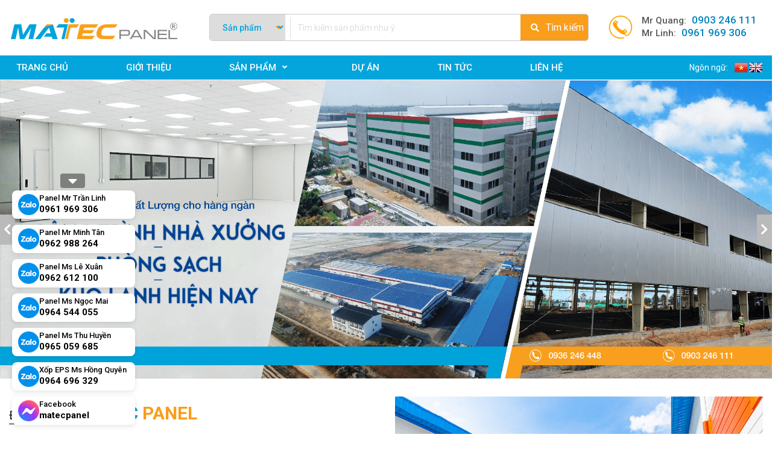

--- FILE ---
content_type: text/html; charset=UTF-8
request_url: https://matecpanel.com.vn/
body_size: 13847
content:
<!DOCTYPE html>
<html lang="en">

<head>
    <meta charset="utf-8">
    <meta name="viewport" content="width=device-width, initial-scale=1">
    <title> Công Ty TNHH Đầu Tư Matec Vina - Nhà máy sản xuất và thi công tấm Panel cách nhiệt hàng đầu Việt Nam </title>
    <meta http-equiv="Content-Type" content="text/html; charset=UTF-8" />
    <meta http-equiv="Content-Language" content="vi" />
    <meta name="keywords" content="Matecpanel-san-xuat-thi-cong-panel-cach-nhiet" />
    <meta name="description" content="MatecPanel cung cấp giải pháp tổng thể về tấm panel cách nhiệt, panel chống nóng, chống cháy, cách âm cho nhà xưởng, kho lạnh, phòng sạch và nhà lắp ghép công nghiệp.
Sản xuất trực tiếp tại nhà máy – thi công toàn quốc.
☎️ Hotline tư vấn: 0903 246 111" />
    <meta name="abstract" content="Matecpanel-san-xuat-thi-cong-panel-cach-nhiet" />
    <meta name="ROBOTS" content="Metaflow" />
    <meta name="ROBOTS" content="index, follow, all" />
    <meta name="AUTHOR" content="matec" />
    <meta name="revisit-after" content="1 days" />
    <meta name="viewport" content="width=device-width, initial-scale=1.0" />
    <meta property="og:image" content="https://matecpanel.com.vn/storage/setting/1/matec.jpg" />
    <meta property="og:image:alt" content="https://matecpanel.com.vn/storage/setting/1/matec.jpg" />

    <meta property="og:url" content="https://matecpanel.com.vn" />
    <meta property="og:type" content="article">
    <meta property="og:title" content="Công Ty TNHH Đầu Tư Matec Vina - Nhà máy sản xuất và thi công tấm Panel cách nhiệt hàng đầu Việt Nam">
    <meta property="og:description" content="MatecPanel cung cấp giải pháp tổng thể về tấm panel cách nhiệt, panel chống nóng, chống cháy, cách âm cho nhà xưởng, kho lạnh, phòng sạch và nhà lắp ghép công nghiệp.
Sản xuất trực tiếp tại nhà máy – thi công toàn quốc.
☎️ Hotline tư vấn: 0903 246 111">
    <link rel="canonical" href="https://matecpanel.com.vn" />
    <link rel="shortcut icon" href="https://matecpanel.com.vn/favicon.ico" />
    <script type="text/javascript" src="https://matecpanel.com.vn/lib/jquery/jquery-3.2.1.min.js "></script>
    <link rel="stylesheet" href="https://fonts.googleapis.com/css?family=Source+Sans+Pro:300,400,400i,700&display=fallback">
    <link rel="stylesheet" type="text/css" href="https://matecpanel.com.vn/lib/bootstrap-4.5.3-dist/css/bootstrap.min.css">
    
    <link rel="stylesheet" type="text/css" href="https://matecpanel.com.vn/frontend/css/reset.css">
    <link rel="stylesheet" type="text/css" href="https://matecpanel.com.vn/font/fontawesome-5.13.1/css/all.min.css">
    <link rel="stylesheet" type="text/css" href="https://matecpanel.com.vn/lib/wow/css/animate.css">
    <link rel="stylesheet" type="text/css" href="https://matecpanel.com.vn/lib/slick-1.8.1/css/slick.css">
    <link rel="stylesheet" type="text/css" href="https://matecpanel.com.vn/lib/slick-1.8.1/css/slick-theme.css">
    <link rel="stylesheet" type="text/css" href="https://matecpanel.com.vn/lib/lightbox-plus/css/lightbox.min.css">
     
    <link rel="stylesheet" type="text/css" href="https://matecpanel.com.vn/frontend/css/stylesheet-2.css">
    <link rel="stylesheet" type="text/css" href="https://matecpanel.com.vn/frontend/css/header.css">
    <link rel="stylesheet" type="text/css" href="https://matecpanel.com.vn/frontend/css/footer.css">
    <link rel="stylesheet" type="text/css" href="https://matecpanel.com.vn/frontend/css/cart.css">

    	<meta name="geo.region" content="VN-HN" />
<meta name="geo.placename" content="Matec Vina" />
<meta name="geo.position" content="21.025982;105.797637" />
<meta name="ICBM" content="21.025982, 105.797637" />
<meta name="google-site-verification" content="Bn64EtVJlL23zmZKGtddbsfz7Dazzubdx1bl8nQZKIQ" />
<meta name="msvalidate.01" content="2A8708E98EF76771C94447E9BF61B848" />
	
	
	
	
<!-- Google Tag Manager -->
<script>(function(w,d,s,l,i){w[l]=w[l]||[];w[l].push({'gtm.start':
new Date().getTime(),event:'gtm.js'});var f=d.getElementsByTagName(s)[0],
j=d.createElement(s),dl=l!='dataLayer'?'&l='+l:'';j.async=true;j.src=
'https://www.googletagmanager.com/gtm.js?id='+i+dl;f.parentNode.insertBefore(j,f);
})(window,document,'script','dataLayer','GTM-WWZPPBM');</script>
<!-- End Google Tag Manager -->
	<!-- Google tag (gtag.js) -->
<script async src="https://www.googletagmanager.com/gtag/js?id=G-QSLF0JSMQF"></script>
<script>
  window.dataLayer = window.dataLayer || [];
  function gtag(){dataLayer.push(arguments);}
  gtag('js', new Date());

  gtag('config', 'G-QSLF0JSMQF');
</script>
	
</head>

<body class="template-search">
	<!-- Google Tag Manager (noscript) -->
<noscript><iframe src="https://www.googletagmanager.com/ns.html?id=GTM-WWZPPBM"
height="0" width="0" style="display:none;visibility:hidden"></iframe></noscript>
<!-- End Google Tag Manager (noscript) -->
    <div class="wrapper home">
        
                                    
                                    
        <!-- Navbar -->
        <div class="menu_fix_mobile">
    <div class="close-menu">
        <a href="javascript:;" id="close-menu-button">
            <i class="fa fa-times" aria-hidden="true"></i>
        </a>
    </div>
    <ul class="nav-main">
        
        <li class="nav-item ">
            <a href="https://matecpanel.com.vn">
                <span>Trang chủ</span>
            </a>
        </li>
        
        <li class="nav-item ">
            <a href="https://matecpanel.com.vn/gioi-thieu">
                <span>Giới thiệu</span>
            </a>
        </li>

        <style>
    .active_menu {
        color: #fff;
    }
</style>



    <li
        class="nav-item                                                                                                                                                                                                                                                                                                                                                                                                                                                                                                                                                                                                                                                                                                                                                                                                                                                                                                                                                                                                                                                                                                                                                                                                    
                                        ">
        <a href="https://matecpanel.com.vn/san-pham.html"><span>Sản phẩm</span>
                                                <i class="fa fa-angle-down mn-icon"></i>
                                    </a>
                                    <ul class="nav-sub">
                                            <li class="">
    <a href="https://matecpanel.com.vn/vach-bao-ngoai-chong-nong-panel"><span>Vách bao ngoài chống nóng Panel</span>
            </a>
    </li>


                                            <li class="">
    <a href="https://matecpanel.com.vn/vach-ngan-chong-nong-panel"><span>Vách ngăn chống nóng Panel</span>
            </a>
    </li>


                                            <li class="">
    <a href="https://matecpanel.com.vn/tran-tha-chong-nong-panel"><span>Trần thả chống nóng Panel</span>
            </a>
    </li>


                                            <li class="">
    <a href="https://matecpanel.com.vn/mai-chong-nong-panel"><span>Mái chống nóng Panel</span>
            </a>
    </li>


                                            <li class="">
    <a href="https://matecpanel.com.vn/vach-panel-ngan-chay-ei15-ei180"><span>Vách Panel Chống Cháy EI15-EI180</span>
            </a>
    </li>


                                            <li class="">
    <a href="https://matecpanel.com.vn/nha-lap-ghep"><span>Nhà lắp ghép</span>
            </a>
    </li>


                                            <li class="">
    <a href="https://matecpanel.com.vn/phong-sach"><span>Phòng sạch</span>
            </a>
    </li>


                                            <li class="">
    <a href="https://matecpanel.com.vn/vo-kho-mat-kho-dong-lanh"><span>Vỏ kho mát, kho đông lạnh</span>
            </a>
    </li>


                                    </ul>
                        </li>




                                    <li class="nav-item ">
                    <a href="https://matecpanel.com.vn/du-an"><span>Dự án</span>
                                            </a>
                                    </li>
                            <li class="nav-item ">
                    <a href="https://matecpanel.com.vn/tin-tuc"><span>Tin tức</span>
                                            </a>
                                    </li>
                    
        <li class="nav-item ">
            <a href="https://matecpanel.com.vn/lien-he">
                <span>Liên hệ</span>
            </a>
        </li>
    </ul>
</div>

<div id="header" class="header">
    <div class="header-main">
        <div class="container contai-bg-header">
            <div class="row sliper-row-header">
                <div class="col-lg-12 col-md-12 col-sm-12 inside">
                    <div class="box-header-main">
                        <div class="list-bar">
                            <div class="bar1"></div>
                            <div class="bar2"></div>
                            <div class="bar3"></div>
                        </div>
                                                    <div class="logo-head">
                                <div class="image">
                                    <a href="https://matecpanel.com.vn"><img src="https://matecpanel.com.vn/storage/setting/1/matec-panel.png" alt="Logo header"></a>
                                </div>
                            </div>
                        												<div class="search_kh">
							<form class="box_search_kh" method="get" action="https://matecpanel.com.vn/search">
								<select class="select-search" name="category_id" id="">
																		<option value=""> Sản phẩm </option>
																					<option value="226">Vách bao ngoài chống nóng Panel</option>
																					<option value="227">Vách ngăn chống nóng Panel</option>
																					<option value="228">Trần thả chống nóng Panel</option>
																					<option value="229">Mái chống nóng Panel</option>
																					<option value="230">Nhà lắp ghép</option>
																					<option value="231">Phòng sạch</option>
																					<option value="232">Vỏ kho mát, kho đông lạnh</option>
																					<option value="240">Vách Panel Chống Cháy EI15-EI180</option>
																											</select>
								<div class="flex-form-search">
									<div class="input-search">
										<input type="text" autocomplete="off" name="keyword" placeholder="Tìm kiếm sản phẩm như ý">
									</div>
									<div class="btn-search">
										<button type="submit" name="submit"><i class="fas fa-search"></i></button>
										<div>Tìm kiếm</div>
									</div>
								</div>
							</form>
						</div>

						<div class="hotline_kh">
							<div class="navholder">
								<nav id="subnav">
									<ul>
										<li><a href="#"> <p>Mr Quang:<strong> 0903 246 111</strong></p></a></li>
										<li><a href="mail:">Mr Linh: <strong>0961 969 306</strong></a></li>
									</ul>
								</nav>
							</div>
						</div>

                        <div class="box-header-main-right box-header-main-right-mobile">
                            <ul>
                                <li class="icon-search show_search"><a><i class="fas fa-search"></i></a></li>
                                <li class="cart">
                                    <a href="https://matecpanel.com.vn/cart/list">
                                        
                                        <svg version="1.1" xmlns="http://www.w3.org/2000/svg"
                                            xmlns:xlink="http://www.w3.org/1999/xlink" x="0px" y="0px"
                                            viewBox="0 0 32 32" style="enable-background:new 0 0 32 32;"
                                            xml:space="preserve">
                                            <g>
                                                <g id="Bag">
                                                    <g>
                                                        <path d="M27.996,8.91C27.949,8.395,27.519,8,27,8h-5V6c0-3.309-2.69-6-6-6c-3.309,0-6,2.691-6,6v2H5
                                        C4.482,8,4.051,8.395,4.004,8.91l-2,22c-0.025,0.279,0.068,0.557,0.258,0.764C2.451,31.882,2.719,32,3,32h26
                                        c0.281,0,0.549-0.118,0.738-0.326c0.188-0.207,0.283-0.484,0.258-0.764L27.996,8.91z M12,6c0-2.206,1.795-4,4-4s4,1.794,4,4v2h-8
                                        V6z M4.096,30l1.817-20H10v2.277C9.404,12.624,9,13.262,9,14c0,1.104,0.896,2,2,2s2-0.896,2-2c0-0.738-0.404-1.376-1-1.723V10h8
                                        v2.277c-0.596,0.347-1,0.984-1,1.723c0,1.104,0.896,2,2,2c1.104,0,2-0.896,2-2c0-0.738-0.403-1.376-1-1.723V10h4.087l1.817,20
                                        H4.096z"></path>
                                        </svg>
                                        <span class="number-cart">0</span>
                                    </a>
                                    <span class="d-none">Giỏ hàng</span>
                                </li>
                            </ul>
                        </div>
                    </div>
                </div>


                
                <div id="search">
                    <div class="wrap-search-header-main  search-mobile">
                        <div class="container">
                            <div class="row">
                                <div class="col-sm-12">
                                    <div class="box-search-header-main">
                                        <div class="search-header">
                                            <form id="formSearchMb" name="formSearchMb" method="GET"
                                                action="https://matecpanel.com.vn/search">
                                                <div class="input-group">
                                                    <input type="text" class="form-control" name="keyword"
                                                        placeholder="Nhập từ khóa tìm kiếm...">
                                                    <div class="input-group-btn">
                                                        <button class="btn btn-default" type="submit">
                                                            <i class="fas fa-search"></i>
                                                        </button>
                                                    </div>
                                                </div>
                                            </form>
                                        </div>
                                    </div>
                                </div>
                            </div>
                        </div>
                        <button class="form-control close-search" type="button">
                            <i class="fa fa-times" aria-hidden="true"></i>
                        </button>
                    </div>
                </div>
            </div>
        </div>
    </div>
    <div class="header-bottom">
        <div class="container">
            <div class="row">
                <div class="box-header-bottom col-md-9 col-sm-12 col-xs-12 menu">
                    <div class="menu menu-desktop">
                        <ul class="nav-main">

                            <li class="nav-item ">
                                <a href="https://matecpanel.com.vn">
                                    <span>Trang chủ</span>
                                </a>
                            </li>

                            <li class="nav-item ">
                                <a href="https://matecpanel.com.vn/gioi-thieu">
                                    <span>Giới thiệu</span>
                                </a>
                            </li>

                                                            <li class="nav-item ">
                                    <a href="https://matecpanel.com.vn/san-pham.html"><span>Sản phẩm</span>
                                                                                    <i class="fa fa-angle-down"></i>
                                                                            </a>
                                                                            <ul class="nav-sub">
                                                                                            <li class="">
                                                    <a href="https://matecpanel.com.vn/vach-bao-ngoai-chong-nong-panel">
                                                        <span>Vách bao ngoài chống nóng Panel</span>
                                                    </a>
                                                </li>
                                                                                            <li class="">
                                                    <a href="https://matecpanel.com.vn/vach-ngan-chong-nong-panel">
                                                        <span>Vách ngăn chống nóng Panel</span>
                                                    </a>
                                                </li>
                                                                                            <li class="">
                                                    <a href="https://matecpanel.com.vn/tran-tha-chong-nong-panel">
                                                        <span>Trần thả chống nóng Panel</span>
                                                    </a>
                                                </li>
                                                                                            <li class="">
                                                    <a href="https://matecpanel.com.vn/mai-chong-nong-panel">
                                                        <span>Mái chống nóng Panel</span>
                                                    </a>
                                                </li>
                                                                                            <li class="">
                                                    <a href="https://matecpanel.com.vn/vach-panel-ngan-chay-ei15-ei180">
                                                        <span>Vách Panel Chống Cháy EI15-EI180</span>
                                                    </a>
                                                </li>
                                                                                            <li class="">
                                                    <a href="https://matecpanel.com.vn/nha-lap-ghep">
                                                        <span>Nhà lắp ghép</span>
                                                    </a>
                                                </li>
                                                                                            <li class="">
                                                    <a href="https://matecpanel.com.vn/phong-sach">
                                                        <span>Phòng sạch</span>
                                                    </a>
                                                </li>
                                                                                            <li class="">
                                                    <a href="https://matecpanel.com.vn/vo-kho-mat-kho-dong-lanh">
                                                        <span>Vỏ kho mát, kho đông lạnh</span>
                                                    </a>
                                                </li>
                                                                                    </ul>
                                                                    </li>
                            
                                                                                                <li class="nav-item ">
                                        <a href="https://matecpanel.com.vn/du-an"><span>Dự án</span>
                                                                                    </a>
                                                                            </li>
                                                                    <li class="nav-item ">
                                        <a href="https://matecpanel.com.vn/tin-tuc"><span>Tin tức</span>
                                                                                    </a>
                                                                            </li>
                                                            
                            <li class="nav-item ">
                                <a href="https://matecpanel.com.vn/lien-he">
                                    <span>Liên hệ</span>
                                </a>
                            </li>
                        </ul>
                    </div>
                </div>

                <div class="col-md-3 col-sm-12 col-xs-12 search">
                    
                <div class="language">
                    <p>Ngôn ngữ: </p>
                                            <div class="vi">
                            <a href="https://matecpanel.com.vn/change-language/vi">
                                <img src="https://matecpanel.com.vn/frontend/images/vi.png" alt="Việt nam">
                            </a>
                        </div>
                                            <div class="vi">
                            <a href="https://matecpanel.com.vn/change-language/en">
                                <img src="https://matecpanel.com.vn/frontend/images/en.png" alt="English">
                            </a>
                        </div>
                                    </div>
                </div>
            </div>
        </div>
    </div>
</div>
        <!-- /.navbar -->

        <link rel="stylesheet" href="https://cdnjs.cloudflare.com/ajax/libs/fancybox/3.5.7/jquery.fancybox.min.css" />
<script src="https://cdnjs.cloudflare.com/ajax/libs/jquery/3.7.1/jquery.min.js" integrity="sha512-v2CJ7UaYy4JwqLDIrZUI/4hqeoQieOmAZNXBeQyjo21dadnwR+8ZaIJVT8EE2iyI61OV8e6M8PP2/4hpQINQ/g==" crossorigin="anonymous" referrerpolicy="no-referrer"></script>
<script src="https://cdnjs.cloudflare.com/ajax/libs/fancybox/3.5.7/jquery.fancybox.min.js"></script>
    <div class="content-wrapper">
        <div class="slide">
                            <div class="box-slide faded cate-arrows-1">
                                            <div class="item-slide">
                            <a href=""><img src="https://matecpanel.com.vn/storage/slider/1/bannerweb-03-03-min.png" alt="bn3"></a>
                        </div>
                                            <div class="item-slide">
                            <a href=""><img src="https://matecpanel.com.vn/storage/slider/3/bannerweb-02.png" alt=""></a>
                        </div>
                                    </div>
                    </div>

                    <div class="box-ss01_about-counter">
                <div class="container">
                    <div class="row">
                        <div class="col-lg-6">
                            <div class="box-content-about-counter">
                                <h4>Đôi nét về
                                    <span>Matec <strong>Panel </strong></span>
                                </h4>
                                <div class="model-content-counter">
                                    <p style="text-align: justify;">C&ocirc;ng ty MatecPanel l&agrave; nh&agrave; sản xuất, cung cấp, thi c&ocirc;ng h&agrave;ng đầu về PANEL c&aacute;ch nhiệt như: Panel EPS, Panel Rockwool, Panel Glasswool&hellip; d&ugrave;ng trong x&acirc;y dựng nh&agrave; xưởng, kho lạnh, kho m&aacute;t, ph&ograve;ng sạch v&agrave; c&aacute;c c&ocirc;ng tr&igrave;nh d&acirc;n dụng.</p>

<ul>
	<li style="text-align: justify;">Nh&agrave; m&aacute;y MatecPanel Miền Bắc tọa lạc tại KCN Nguy&ecirc;n Kh&ecirc;, Đ&ocirc;ng Anh, H&agrave; Nội với diện t&iacute;ch hơn 5.000m2 v&agrave; c&ocirc;ng suất 15.000m2/ng&agrave;y, c&oacute; khả năng sản xuất &nbsp;v&agrave; cung cấp c&aacute;c loại panel cho to&agrave;n bộ thị trường Miền Bắc v&agrave; c&aacute;c tỉnh th&agrave;nh tr&ecirc;n to&agrave;n quốc.</li>
	<li style="text-align: justify;">Nh&agrave; m&aacute;y MatecPanel Miền Nam tọa lạc tại Bến Lức, Long An với diện t&iacute;ch 3.000m2 v&agrave; c&ocirc;ng suất 10.000m2/ng&agrave;y c&oacute; khả năng sản xuất v&agrave; cung cấp c&aacute;c loại panel cho to&agrave;n bộ thị trường Miền Nam v&agrave; c&aacute;c tỉnh th&agrave;nh tr&ecirc;n to&agrave;n quốc.</li>
</ul>

<p style="text-align: justify;">Ch&uacute;ng t&ocirc;i l&agrave; đơn vị uy t&iacute;n trong lĩnh vực cung cấp giải ph&aacute;p c&aacute;ch nhiệt, c&aacute;ch &acirc;m cho c&aacute;c hạng mục TƯỜNG &ndash; TRẦN &ndash; S&Agrave;N &ndash;V&Aacute;CH đảm bảo sẽ l&agrave;m Qu&yacute; Kh&aacute;ch H&agrave;ng h&agrave;i l&ograve;ng.</p>
                                </div>
                                <div class="section-btn-acoper">
                                    <a href="https://matecpanel.com.vn/gioi-thieu" class="btn-yellow-shopping">
                                        <span>Xem thêm</span>
                                        <i class="fas fa-arrow-right"></i>
                                    </a>
                                </div>
                            </div>
                        </div>
                        <div class="col-lg-6">
                            <div class="box-img-about-counter">
                                <img src="https://matecpanel.com.vn/storage/setting/1/315243892_6077659352267583_2165036862330830943_n.jpg" alt="Đôi nét về">
                            </div>
                        </div>
                        <div class="col-lg-12">
                            <div class="list-counts-chars">
                                <div class="row">
                                                                            <div class="col-lg-3 col-md-6 col-xs-6 col-6">
                                            <div class="box-list-counts-potion">
                                                <div class="img-icon-counts-chars">
                                                    <img src="https://matecpanel.com.vn/storage/setting/1/ic3_1.png" alt="Khách hàng mỗi năm">
                                                </div>
                                                <div class="desc-counts-charts">
                                                    <div class="box-counter-charts">
                                                        <p>10 000+</p>
                                                    </div>
                                                    <div class="name-counter-charts">
                                                        <p>Khách hàng mỗi năm</p>
                                                    </div>
                                                </div>
                                            </div>
                                        </div>
                                                                            <div class="col-lg-3 col-md-6 col-xs-6 col-6">
                                            <div class="box-list-counts-potion">
                                                <div class="img-icon-counts-chars">
                                                    <img src="https://matecpanel.com.vn/storage/setting/1/ic1_1.png" alt="Công trình thi công">
                                                </div>
                                                <div class="desc-counts-charts">
                                                    <div class="box-counter-charts">
                                                        <p>500+</p>
                                                    </div>
                                                    <div class="name-counter-charts">
                                                        <p>Công trình thi công</p>
                                                    </div>
                                                </div>
                                            </div>
                                        </div>
                                                                            <div class="col-lg-3 col-md-6 col-xs-6 col-6">
                                            <div class="box-list-counts-potion">
                                                <div class="img-icon-counts-chars">
                                                    <img src="https://matecpanel.com.vn/storage/setting/1/icon2_1.png" alt="Năng lực sản xuất và thi công mỗi ngày">
                                                </div>
                                                <div class="desc-counts-charts">
                                                    <div class="box-counter-charts">
                                                        <p>30 000+</p>
                                                    </div>
                                                    <div class="name-counter-charts">
                                                        <p>Năng lực sản xuất và thi công mỗi ngày</p>
                                                    </div>
                                                </div>
                                            </div>
                                        </div>
                                                                            <div class="col-lg-3 col-md-6 col-xs-6 col-6">
                                            <div class="box-list-counts-potion">
                                                <div class="img-icon-counts-chars">
                                                    <img src="https://matecpanel.com.vn/storage/setting/1/icon1_1.png" alt="Năm kinh nghiệm">
                                                </div>
                                                <div class="desc-counts-charts">
                                                    <div class="box-counter-charts">
                                                        <p>10+</p>
                                                    </div>
                                                    <div class="name-counter-charts">
                                                        <p>Năm kinh nghiệm</p>
                                                    </div>
                                                </div>
                                            </div>
                                        </div>
                                                                    </div>
                            </div>
                        </div>
                    </div>
                </div>
            </div>
        
                    <section class="box-contentpape">
                <div class="container">
                                        <div class="tieude tc">
                        <p>Danh mục sản phẩm Matec Panel cung cấp</p>
                        <h2>Giải Pháp Công nghệ Panel</h2>
                    </div>
                                        <div class="danhmucsanpham">
                        <div class="row-slick-danhmuc">
                                                            <div class="danhmuc-slcik clm">
                                    <div class="danhmuc">
                                        <div class="anh-danhmuc di">
                                            <a href="vach-bao-ngoai-chong-nong-panel">
                                                <img itemprop="image" src="https://matecpanel.com.vn/storage/category-product/1/z3808236170165_b9a6794c8a230428d5d9b86c73b6c3a4.jpg"
                                                    alt="Vách bao ngoài chống nóng Panel"></a>
                                        </div>
                                        <div class="text-danhmuc di">
                                            <h3><a href="vach-bao-ngoai-chong-nong-panel">Vách bao ngoài chống nóng Panel</a></h3>
                                        </div>
                                    </div>
                                </div>
                                                            <div class="danhmuc-slcik clm">
                                    <div class="danhmuc">
                                        <div class="anh-danhmuc di">
                                            <a href="vach-ngan-chong-nong-panel">
                                                <img itemprop="image" src="https://matecpanel.com.vn/storage/category-product/1/z3828934826040_33a9534c53f497b1ea86839d7adeff13 copy.jpg"
                                                    alt="Vách ngăn chống nóng Panel"></a>
                                        </div>
                                        <div class="text-danhmuc di">
                                            <h3><a href="vach-ngan-chong-nong-panel">Vách ngăn chống nóng Panel</a></h3>
                                        </div>
                                    </div>
                                </div>
                                                            <div class="danhmuc-slcik clm">
                                    <div class="danhmuc">
                                        <div class="anh-danhmuc di">
                                            <a href="tran-tha-chong-nong-panel">
                                                <img itemprop="image" src="https://matecpanel.com.vn/storage/category-product/1/z5317510718990_d08de17c87936d2e886af092a07be87f copy.jpg"
                                                    alt="Trần thả chống nóng Panel"></a>
                                        </div>
                                        <div class="text-danhmuc di">
                                            <h3><a href="tran-tha-chong-nong-panel">Trần thả chống nóng Panel</a></h3>
                                        </div>
                                    </div>
                                </div>
                                                            <div class="danhmuc-slcik clm">
                                    <div class="danhmuc">
                                        <div class="anh-danhmuc di">
                                            <a href="mai-chong-nong-panel">
                                                <img itemprop="image" src="https://matecpanel.com.vn/storage/category-product/1/314898337_6077655622267956_6095967929934882606_n copy.jpg"
                                                    alt="Mái chống nóng Panel"></a>
                                        </div>
                                        <div class="text-danhmuc di">
                                            <h3><a href="mai-chong-nong-panel">Mái chống nóng Panel</a></h3>
                                        </div>
                                    </div>
                                </div>
                                                            <div class="danhmuc-slcik clm">
                                    <div class="danhmuc">
                                        <div class="anh-danhmuc di">
                                            <a href="vach-panel-ngan-chay-ei15-ei180">
                                                <img itemprop="image" src="https://matecpanel.com.vn/storage/category-product/3/z3775022946465_d0f9f2023c37e648fd134ee9e1f03e87.jpg"
                                                    alt="Vách Panel Chống Cháy EI15-EI180"></a>
                                        </div>
                                        <div class="text-danhmuc di">
                                            <h3><a href="vach-panel-ngan-chay-ei15-ei180">Vách Panel Chống Cháy EI15-EI180</a></h3>
                                        </div>
                                    </div>
                                </div>
                                                            <div class="danhmuc-slcik clm">
                                    <div class="danhmuc">
                                        <div class="anh-danhmuc di">
                                            <a href="nha-lap-ghep">
                                                <img itemprop="image" src="https://matecpanel.com.vn/storage/category-product/1/414465619_3429183707227948_4884414308342510839_n copy.jpg"
                                                    alt="Nhà lắp ghép"></a>
                                        </div>
                                        <div class="text-danhmuc di">
                                            <h3><a href="nha-lap-ghep">Nhà lắp ghép</a></h3>
                                        </div>
                                    </div>
                                </div>
                                                            <div class="danhmuc-slcik clm">
                                    <div class="danhmuc">
                                        <div class="anh-danhmuc di">
                                            <a href="phong-sach">
                                                <img itemprop="image" src="https://matecpanel.com.vn/storage/category-product/1/DSC_0411 copy_1.jpg"
                                                    alt="Phòng sạch"></a>
                                        </div>
                                        <div class="text-danhmuc di">
                                            <h3><a href="phong-sach">Phòng sạch</a></h3>
                                        </div>
                                    </div>
                                </div>
                                                            <div class="danhmuc-slcik clm">
                                    <div class="danhmuc">
                                        <div class="anh-danhmuc di">
                                            <a href="vo-kho-mat-kho-dong-lanh">
                                                <img itemprop="image" src="https://matecpanel.com.vn/storage/category-product/1/sua-chua-kho-lanh-quan-9.jpg"
                                                    alt="Vỏ kho mát, kho đông lạnh"></a>
                                        </div>
                                        <div class="text-danhmuc di">
                                            <h3><a href="vo-kho-mat-kho-dong-lanh">Vỏ kho mát, kho đông lạnh</a></h3>
                                        </div>
                                    </div>
                                </div>
                                                    </div>
                    </div>
					
                </div>
            </section>
        
                    <section class="ss02_product-pagekiper">
                <div class="container">
                    <div class="title-pages-list-products">
                        <div class="tieude tc">
                            <h2>Sản phẩm nổi bật</h2>
                        </div>
                    </div>
                    <div class="box-sper-ss2-products">
                                                    <div class="list-products-tion">
                                <div class="item-products-pageskiper">
                                    <div class="img-piker">
                                        <a href="https://matecpanel.com.vn/mai-chong-nong-bang-panel-bong-thuy-tinh"><img src="https://matecpanel.com.vn/storage/product/1/HPS 2 copy.jpg"
                                                alt="Mái chống nóng bằng Panel Bông Thủy Tinh"></a>
                                    </div>
                                    <div class="content">
                                        <h3><a href="https://matecpanel.com.vn/mai-chong-nong-bang-panel-bong-thuy-tinh">Mái chống nóng bằng Panel Bông Thủy Tinh</a></h3>
                                        
                                        <div class="xemthem_home">
                                            <a href="https://matecpanel.com.vn/mai-chong-nong-bang-panel-bong-thuy-tinh">Xem chi tiết</a>
                                        </div>
                                    </div>
                                </div>
                            </div>
                                                    <div class="list-products-tion">
                                <div class="item-products-pageskiper">
                                    <div class="img-piker">
                                        <a href="https://matecpanel.com.vn/mai-chong-nong-bang-panel-eps"><img src="https://matecpanel.com.vn/storage/product/1/z3227461905655_d5657d40ea0fe2acf247df6cde1ce6fe copy.jpg"
                                                alt="Mái chống nóng bằng Panel EPS"></a>
                                    </div>
                                    <div class="content">
                                        <h3><a href="https://matecpanel.com.vn/mai-chong-nong-bang-panel-eps">Mái chống nóng bằng Panel EPS</a></h3>
                                        
                                        <div class="xemthem_home">
                                            <a href="https://matecpanel.com.vn/mai-chong-nong-bang-panel-eps">Xem chi tiết</a>
                                        </div>
                                    </div>
                                </div>
                            </div>
                                                    <div class="list-products-tion">
                                <div class="item-products-pageskiper">
                                    <div class="img-piker">
                                        <a href="https://matecpanel.com.vn/tran-tha-panel-bong-thuy-tinh"><img src="https://matecpanel.com.vn/storage/product/1/z4814334588393_77ed2dca6ef075a24a3dd07118947091.jpg"
                                                alt="Trần thả Panel Bông thủy tinh"></a>
                                    </div>
                                    <div class="content">
                                        <h3><a href="https://matecpanel.com.vn/tran-tha-panel-bong-thuy-tinh">Trần thả Panel Bông thủy tinh</a></h3>
                                        
                                        <div class="xemthem_home">
                                            <a href="https://matecpanel.com.vn/tran-tha-panel-bong-thuy-tinh">Xem chi tiết</a>
                                        </div>
                                    </div>
                                </div>
                            </div>
                                                    <div class="list-products-tion">
                                <div class="item-products-pageskiper">
                                    <div class="img-piker">
                                        <a href="https://matecpanel.com.vn/tran-tha-bang-tam-panel-eps"><img src="https://matecpanel.com.vn/storage/product/1/z5317512467748_38856343a7d2d1501462d917fb9f157f.png"
                                                alt="Trần thả bằng tấm Panel EPS"></a>
                                    </div>
                                    <div class="content">
                                        <h3><a href="https://matecpanel.com.vn/tran-tha-bang-tam-panel-eps">Trần thả bằng tấm Panel EPS</a></h3>
                                        
                                        <div class="xemthem_home">
                                            <a href="https://matecpanel.com.vn/tran-tha-bang-tam-panel-eps">Xem chi tiết</a>
                                        </div>
                                    </div>
                                </div>
                            </div>
                                                    <div class="list-products-tion">
                                <div class="item-products-pageskiper">
                                    <div class="img-piker">
                                        <a href="https://matecpanel.com.vn/vach-ngan-panel-bong-khoang"><img src="https://matecpanel.com.vn/storage/product/1/z4870345996735_43d4148d0f3c809ec4128b95055f3b7c.jpg"
                                                alt="Vách ngăn Panel Bông khoáng"></a>
                                    </div>
                                    <div class="content">
                                        <h3><a href="https://matecpanel.com.vn/vach-ngan-panel-bong-khoang">Vách ngăn Panel Bông khoáng</a></h3>
                                        
                                        <div class="xemthem_home">
                                            <a href="https://matecpanel.com.vn/vach-ngan-panel-bong-khoang">Xem chi tiết</a>
                                        </div>
                                    </div>
                                </div>
                            </div>
                                                    <div class="list-products-tion">
                                <div class="item-products-pageskiper">
                                    <div class="img-piker">
                                        <a href="https://matecpanel.com.vn/vach-ngan-panel-bong-thuy-tinh"><img src="https://matecpanel.com.vn/storage/product/1/z3929974058761_3c596f5bfa319341a7116a11af6b1899 copy.jpg"
                                                alt="Vách ngăn Panel Bông Thủy Tinh"></a>
                                    </div>
                                    <div class="content">
                                        <h3><a href="https://matecpanel.com.vn/vach-ngan-panel-bong-thuy-tinh">Vách ngăn Panel Bông Thủy Tinh</a></h3>
                                        
                                        <div class="xemthem_home">
                                            <a href="https://matecpanel.com.vn/vach-ngan-panel-bong-thuy-tinh">Xem chi tiết</a>
                                        </div>
                                    </div>
                                </div>
                            </div>
                                                    <div class="list-products-tion">
                                <div class="item-products-pageskiper">
                                    <div class="img-piker">
                                        <a href="https://matecpanel.com.vn/vach-ngan-panel-eps"><img src="https://matecpanel.com.vn/storage/product/1/1.png"
                                                alt="Vách ngăn Panel EPS"></a>
                                    </div>
                                    <div class="content">
                                        <h3><a href="https://matecpanel.com.vn/vach-ngan-panel-eps">Vách ngăn Panel EPS</a></h3>
                                        
                                        <div class="xemthem_home">
                                            <a href="https://matecpanel.com.vn/vach-ngan-panel-eps">Xem chi tiết</a>
                                        </div>
                                    </div>
                                </div>
                            </div>
                                                    <div class="list-products-tion">
                                <div class="item-products-pageskiper">
                                    <div class="img-piker">
                                        <a href="https://matecpanel.com.vn/tuong-bao-bang-panel-bong-thuy-tinh"><img src="https://matecpanel.com.vn/storage/product/1/IMG_6524 copy.jpg"
                                                alt="Tường bao bằng Panel Bông thủy tinh"></a>
                                    </div>
                                    <div class="content">
                                        <h3><a href="https://matecpanel.com.vn/tuong-bao-bang-panel-bong-thuy-tinh">Tường bao bằng Panel Bông thủy tinh</a></h3>
                                        
                                        <div class="xemthem_home">
                                            <a href="https://matecpanel.com.vn/tuong-bao-bang-panel-bong-thuy-tinh">Xem chi tiết</a>
                                        </div>
                                    </div>
                                </div>
                            </div>
                                            </div>
                    <div class="btn-remoper">
                        <a href="https://matecpanel.com.vn/san-pham.html">Xem thêm <i class="fas fa-angle-double-right"></i> </a>
                    </div>
                </div>
            </section>
                		<section class="contrinh_tb">
                <div class="container">
                    <div class="row">
                        <div class="col-sm-12 col-12 ">
                            <div class="wrap-project">
                                <div class="group-title">
                                    <div class="title-pages-list-products">
                                        <div class="tieude tc">
                                            <h2>Dự án tiêu biểu</h2>
                                        </div>
                                    </div>
                                </div>
                            </div>
                        </div>
                        <div class="col-sm-12 col-12 ">
                            <div class="list-product">
                                <div class="autoplay66 ">
                                                                            <div class="col-product-item">
                                            <div class="duan_tb">
                                                <div class="image">
                                                    <a href="du-an-nha-may-kitz-kcn-thang-long-3-vinh-phuc" tabindex="-1">
                                                        <img src="https://matecpanel.com.vn/storage//3/lap-dat-panel-vach-ngoai-nha-may-kitz-vinh-phuc 13.jpg"
                                                            alt="Dự án Nhà máy Kitz - KCN Thăng Long 3, Vĩnh Phúc"></a>
                                                </div>
                                                <h3>
                                                    <a href="du-an-nha-may-kitz-kcn-thang-long-3-vinh-phuc" tabindex="-1">Dự án Nhà máy Kitz - KCN Thăng Long 3, Vĩnh Phúc</a>
                                                </h3>
                                            </div>
                                        </div>
                                                                            <div class="col-product-item">
                                            <div class="duan_tb">
                                                <div class="image">
                                                    <a href="du-an-nha-may-hosiden-kcn-quang-chau-bac-ninh" tabindex="-1">
                                                        <img src="https://matecpanel.com.vn/storage/post/3/thi-cong-panel-du-an-nha-may-hosiden-bac-ninh (1).jpg"
                                                            alt="Dự án Nhà máy Hosiden  - KCN Quang Châu, Bắc Ninh"></a>
                                                </div>
                                                <h3>
                                                    <a href="du-an-nha-may-hosiden-kcn-quang-chau-bac-ninh" tabindex="-1">Dự án Nhà máy Hosiden  - KCN Quang Châu, Bắc Ninh</a>
                                                </h3>
                                            </div>
                                        </div>
                                                                            <div class="col-product-item">
                                            <div class="duan_tb">
                                                <div class="image">
                                                    <a href="du-an-nha-may-benovas-vinh-long" tabindex="-1">
                                                        <img src="https://matecpanel.com.vn/storage//3/vach-panel-cua-panel-nha-may-benovas-vinh-long (18).jpg"
                                                            alt="Dự án Nhà máy BENOVAS - Vĩnh Long"></a>
                                                </div>
                                                <h3>
                                                    <a href="du-an-nha-may-benovas-vinh-long" tabindex="-1">Dự án Nhà máy BENOVAS - Vĩnh Long</a>
                                                </h3>
                                            </div>
                                        </div>
                                                                            <div class="col-product-item">
                                            <div class="duan_tb">
                                                <div class="image">
                                                    <a href="du-an-nha-may-quang-dien-top-optoelectronics-viet-nam" tabindex="-1">
                                                        <img src="https://matecpanel.com.vn/storage//3/z5745874220608_e34bc40755bada1611cccd21c41b9c78 copy1.jpg"
                                                            alt="Dự án &quot; Nhà máy Quang điện Top OptoElectronics Việt Nam&quot;"></a>
                                                </div>
                                                <h3>
                                                    <a href="du-an-nha-may-quang-dien-top-optoelectronics-viet-nam" tabindex="-1">Dự án &quot; Nhà máy Quang điện Top OptoElectronics Việt Nam&quot;</a>
                                                </h3>
                                            </div>
                                        </div>
                                                                            <div class="col-product-item">
                                            <div class="duan_tb">
                                                <div class="image">
                                                    <a href="du-an-nha-may-san-xuat-giay-apache" tabindex="-1">
                                                        <img src="https://matecpanel.com.vn/storage//3/Apache.jpg"
                                                            alt="Dự án nhà máy sản xuất giày Apache"></a>
                                                </div>
                                                <h3>
                                                    <a href="du-an-nha-may-san-xuat-giay-apache" tabindex="-1">Dự án nhà máy sản xuất giày Apache</a>
                                                </h3>
                                            </div>
                                        </div>
                                                                            <div class="col-product-item">
                                            <div class="duan_tb">
                                                <div class="image">
                                                    <a href="chinh-thuc-khanh-thanh-va-dua-vao-su-dung-cong-trinh-nha-may-o-sung" tabindex="-1">
                                                        <img src="https://matecpanel.com.vn/storage//3/O-sung-4.jpg"
                                                            alt="Chính thức khánh thành và đưa vào sử dụng công trình nhà máy O SUNG"></a>
                                                </div>
                                                <h3>
                                                    <a href="chinh-thuc-khanh-thanh-va-dua-vao-su-dung-cong-trinh-nha-may-o-sung" tabindex="-1">Chính thức khánh thành và đưa vào sử dụng công trình nhà máy O SUNG</a>
                                                </h3>
                                            </div>
                                        </div>
                                                                            <div class="col-product-item">
                                            <div class="duan_tb">
                                                <div class="image">
                                                    <a href="du-an-kortek-vina" tabindex="-1">
                                                        <img src="https://matecpanel.com.vn/storage//3/Kortek.jpg"
                                                            alt="Dự án Kortek Vina - KCN Đồng Văn IV"></a>
                                                </div>
                                                <h3>
                                                    <a href="du-an-kortek-vina" tabindex="-1">Dự án Kortek Vina - KCN Đồng Văn IV</a>
                                                </h3>
                                            </div>
                                        </div>
                                                                            <div class="col-product-item">
                                            <div class="duan_tb">
                                                <div class="image">
                                                    <a href="du-an-nha-may-htmp" tabindex="-1">
                                                        <img src="https://matecpanel.com.vn/storage//3/HTMP(1).jpg"
                                                            alt="Dự án Nhà máy HTMP tại Khu công nghệ cao Hòa Lạc"></a>
                                                </div>
                                                <h3>
                                                    <a href="du-an-nha-may-htmp" tabindex="-1">Dự án Nhà máy HTMP tại Khu công nghệ cao Hòa Lạc</a>
                                                </h3>
                                            </div>
                                        </div>
                                                                            <div class="col-product-item">
                                            <div class="duan_tb">
                                                <div class="image">
                                                    <a href="du-an-chuyen-doi-big-c-sang-go" tabindex="-1">
                                                        <img src="https://matecpanel.com.vn/storage//3/chuyen-doi-go.jpg"
                                                            alt="Dự án chuyển đổi Big C sang GO Hạ Long Quảng Ninh"></a>
                                                </div>
                                                <h3>
                                                    <a href="du-an-chuyen-doi-big-c-sang-go" tabindex="-1">Dự án chuyển đổi Big C sang GO Hạ Long Quảng Ninh</a>
                                                </h3>
                                            </div>
                                        </div>
                                                                            <div class="col-product-item">
                                            <div class="duan_tb">
                                                <div class="image">
                                                    <a href="du-an-dac-ha-nam" tabindex="-1">
                                                        <img src="https://matecpanel.com.vn/storage//3/dac.jpg"
                                                            alt="Dự án DAC - Hà Nam"></a>
                                                </div>
                                                <h3>
                                                    <a href="du-an-dac-ha-nam" tabindex="-1">Dự án DAC - Hà Nam</a>
                                                </h3>
                                            </div>
                                        </div>
                                                                    </div>
                            </div>
                        </div>

                        <div class="btn-remoper">
                            <a href="/du-an">Xem thêm <i class="fas fa-angle-double-right"></i> </a>
                        </div>
                    </div>
                </div>
            </div>
        </section>
        
                <section class="camnhan-ntb">
                <div class="wrap-project">
                    <div class="group-title">
                        <div class="title-pages-list-products">
                            <div class="tieude tc">
                                <h2>Video</h2>
                            </div>
                        </div>
                    </div>
                </div>
             
                <ul class="customer_review ">
                                            <li class="customer_item">
                            <div class="customer_info">
                                <div class="customer_detail">
                                    <span class="customer_work">
                                        <a href="https://youtu.be/B_jxVdgO19E" data-fancybox="genler">
											<input type="hidden" class="list-video-ytb" value="https://youtu.be/B_jxVdgO19E">
                                            <img src="" alt="DỰ ÁN NỔI BẬT NĂM 2024">
                                            <div class="box-icon-playun">
                                                <i class="fas fa-play"></i>
                                            </div>
                                        </a>
                                    </span>
                                </div>
                            </div>
                        </li>
                                            <li class="customer_item">
                            <div class="customer_info">
                                <div class="customer_detail">
                                    <span class="customer_work">
                                        <a href="https://youtu.be/CKiniEAN5pU" data-fancybox="genler">
											<input type="hidden" class="list-video-ytb" value="https://youtu.be/CKiniEAN5pU">
                                            <img src="" alt="Dự án Nhà máy BENOVAS - Vĩnh Long">
                                            <div class="box-icon-playun">
                                                <i class="fas fa-play"></i>
                                            </div>
                                        </a>
                                    </span>
                                </div>
                            </div>
                        </li>
                                            <li class="customer_item">
                            <div class="customer_info">
                                <div class="customer_detail">
                                    <span class="customer_work">
                                        <a href="https://youtu.be/Lpaly4FJZVI" data-fancybox="genler">
											<input type="hidden" class="list-video-ytb" value="https://youtu.be/Lpaly4FJZVI">
                                            <img src="" alt="DỰ ÁN NHÀ MÁY QUANG ĐIỆN TOP OPTOELECTRONICS VIỆT NAM - NAM ĐỊNH">
                                            <div class="box-icon-playun">
                                                <i class="fas fa-play"></i>
                                            </div>
                                        </a>
                                    </span>
                                </div>
                            </div>
                        </li>
                                            <li class="customer_item">
                            <div class="customer_info">
                                <div class="customer_detail">
                                    <span class="customer_work">
                                        <a href="https://youtu.be/xpxVdtDA4Ds?feature=shared" data-fancybox="genler">
											<input type="hidden" class="list-video-ytb" value="https://youtu.be/xpxVdtDA4Ds?feature=shared">
                                            <img src="" alt="Dự án PALDO VINA KCN Thành Công - Tây Ninh">
                                            <div class="box-icon-playun">
                                                <i class="fas fa-play"></i>
                                            </div>
                                        </a>
                                    </span>
                                </div>
                            </div>
                        </li>
                                            <li class="customer_item">
                            <div class="customer_info">
                                <div class="customer_detail">
                                    <span class="customer_work">
                                        <a href="https://youtu.be/PKDyR2YqX0E" data-fancybox="genler">
											<input type="hidden" class="list-video-ytb" value="https://youtu.be/PKDyR2YqX0E">
                                            <img src="" alt="Branch of Ojitex Hai Phong Co., LTD. in Ha Nam">
                                            <div class="box-icon-playun">
                                                <i class="fas fa-play"></i>
                                            </div>
                                        </a>
                                    </span>
                                </div>
                            </div>
                        </li>
                                            <li class="customer_item">
                            <div class="customer_info">
                                <div class="customer_detail">
                                    <span class="customer_work">
                                        <a href="https://youtu.be/xb7MXQkrP90" data-fancybox="genler">
											<input type="hidden" class="list-video-ytb" value="https://youtu.be/xb7MXQkrP90">
                                            <img src="" alt="Nhà máy Kuwana Cutting Plastic Parts CNC Milling &amp; Turning">
                                            <div class="box-icon-playun">
                                                <i class="fas fa-play"></i>
                                            </div>
                                        </a>
                                    </span>
                                </div>
                            </div>
                        </li>
                                    </ul>
                <div class="btn-remoper">
                    <a href="" target="_blank" rel="nofollow">Xem thêm <i class="fas fa-angle-double-right"></i> </a>
                </div>
            </section>
        
                    <section class="news">
                <div class="container">
                    <div class="title-pages-list-products">
                        <div class="tieude tc">
                            <h2>Tin tức nổi bật</h2>
                        </div>
                    </div>
                    <div class="row pd-section-content">
                        <div class=" col-lg-6">
                            <div class="blog-card">
                                <div class="blog-card-img-wrap">
                                    <a class="card-img" href="https://matecpanel.com.vn/rockwool-panel-%E2%80%93-panel-chong-chay-lam-lo-say-kho-say-nhiet-do-cao-tot-nhat">
                                        <img src="https://matecpanel.com.vn/storage//3/phong-say-cong-nghiep3.jpg" alt="Rockwool Panel – Panel chống cháy làm lò sấy, kho sấy nhiệt độ cao tốt nhất">
                                    </a>
                                </div>
                                <div class="blog-card-content">
                                    <div class="blog-card-content-top">
                                        <ul>
                                            <li>Đăng bởi  <a href="javascript:void(0);">Admin</a>
                                            </li>
                                            <li><a href="javascript:void(0);">12/09/2024</a>
                                            </li>
                                            
                                        </ul>
                                    </div>
                                    <h5>
                                        <a href="https://matecpanel.com.vn/rockwool-panel-%E2%80%93-panel-chong-chay-lam-lo-say-kho-say-nhiet-do-cao-tot-nhat">Rockwool Panel – Panel chống cháy làm lò sấy, kho sấy nhiệt độ cao tốt nhất</a>
                                    </h5>
                                    <div class="desc">
                                        C&aacute;c kho sấy được l&agrave;m bằng tấm Rockwool Panel chống ch&aacute;y hiện nay rất phổ biến. Để t&igrave;m hiểu chi tiết d&ograve;ng sản phẩm n&agrave;y, h&atilde;y c&ugrave;ng MatecPanel t&igrave;m hiểu tấm Panel chuy&ecirc;n l&agrave;m l&ograve; sấy trong b&agrave;i viết dưới đ&acirc;y nh&eacute;!
                                    </div>
                                    <div class="bottom-area d-flex js-between">
                                        <a href="https://matecpanel.com.vn/rockwool-panel-%E2%80%93-panel-chong-chay-lam-lo-say-kho-say-nhiet-do-cao-tot-nhat">Xem thêm
                                            <span>
                                                <svg xmlns="http://www.w3.org/2000/svg" width="14" height="12"
                                                    viewBox="0 0 14 12" fill="none">
                                                    <path d="M2.07617 8.73272L12.1899 2.89355" stroke-linecap="round">
                                                    </path>
                                                    <path d="M10.412 7.59764L12.1908 2.89295L7.22705 2.08105"
                                                        stroke-linecap="round"></path>
                                                </svg>
                                            </span>
                                        </a>
                                        
                                    </div>
                                </div>
                            </div>
                        </div>

                        <div class="col-lg-6">
                                                            <div class="blog-card blog-card--right">
                                    <div class="blog-card-img-wrap">
                                        <a class="card-img" href="https://matecpanel.com.vn/cung-cap-va-thi-cong-tam-panel-vach-ngan-tron-goi-tai-ha-noi">
                                            <img src="https://matecpanel.com.vn/storage/post/1/vach-ngan.jpg" alt="Cung cấp và thi công tấm panel vách ngăn trọn gói tại Hà Nội">
                                        </a>
                                    </div>
                                    <div class="blog-card-content">
                                        <div class="blog-card-content-top">
                                            <ul>
                                                <li>Đăng bởi <a href="javascript:void(0);">Admin</a></li>
                                                <li><a href="javascript:void(0);">11/11/2024</a>
                                                
                                            </ul>
                                        </div>
                                        <h5>
                                            <a href="https://matecpanel.com.vn/cung-cap-va-thi-cong-tam-panel-vach-ngan-tron-goi-tai-ha-noi">
                                                Cung cấp và thi công tấm panel vách ngăn trọn gói tại Hà Nội
                                            </a>
                                        </h5>
                                        <div class="desc">
                                            <strong>Tấm panel</strong> v&aacute;ch ngăn&nbsp;l&agrave; vật liệu dạng nhẹ, được d&ugrave;ng trong c&aacute;c c&ocirc;ng tr&igrave;nh hiện nay với mục đ&iacute;ch lắp gh&eacute;p, ngăn c&aacute;ch c&aacute;c kh&ocirc;ng gian trong căn hộ, văn ph&ograve;ng. Dịch vụ thi c&ocirc;ng panel trọn g&oacute;i hiện nay rất được ch&uacute; trọng đầu tư ph&aacute;t triển để phục vụ nhu cầu của kh&aacute;ch h&agrave;ng.
                                        </div>
                                        <div class="bottom-area d-flex js-between">
                                            <a href="https://matecpanel.com.vn/cung-cap-va-thi-cong-tam-panel-vach-ngan-tron-goi-tai-ha-noi">Xem thêm
                                                <span>
                                                    <svg xmlns="http://www.w3.org/2000/svg" width="14" height="12"
                                                        viewBox="0 0 14 12" fill="none">
                                                        <path d="M2.07617 8.73272L12.1899 2.89355" stroke-linecap="round">
                                                        </path>
                                                        <path d="M10.412 7.59764L12.1908 2.89295L7.22705 2.08105"
                                                            stroke-linecap="round"></path>
                                                    </svg>
                                                </span>
                                            </a>
                                        </div>
                                    </div>
                                </div>
                                                            <div class="blog-card blog-card--right">
                                    <div class="blog-card-img-wrap">
                                        <a class="card-img" href="https://matecpanel.com.vn/chi-phi-xay-nha-bang-tam-panel-va-nhung-dieu-ban-khong-nen-bo-qua">
                                            <img src="https://matecpanel.com.vn/storage/post/1/news_1552893039_1.jpg" alt="Chi phí xây nhà bằng tấm panel và những điều bạn không nên bỏ qua">
                                        </a>
                                    </div>
                                    <div class="blog-card-content">
                                        <div class="blog-card-content-top">
                                            <ul>
                                                <li>Đăng bởi <a href="javascript:void(0);">Admin</a></li>
                                                <li><a href="javascript:void(0);">11/11/2024</a>
                                                
                                            </ul>
                                        </div>
                                        <h5>
                                            <a href="https://matecpanel.com.vn/chi-phi-xay-nha-bang-tam-panel-va-nhung-dieu-ban-khong-nen-bo-qua">
                                                Chi phí xây nhà bằng tấm panel và những điều bạn không nên bỏ qua
                                            </a>
                                        </h5>
                                        <div class="desc">
                                            Vật liệu Panel c&aacute;ch nhiệt hiện nay kh&ocirc;ng chỉ được sử dụng để x&acirc;y dựng c&aacute;c c&ocirc;ng tr&igrave;nh nh&agrave; xưởng, nh&agrave; m&aacute;y v&agrave; khu c&ocirc;ng nghiệp m&agrave; c&ograve;n được sử dụng để x&acirc;y dựng c&aacute;c mẫu nh&agrave; ở d&acirc;n dụng bền đẹp, tiện lợi v&agrave; l&iacute; tưởng. C&ugrave;ng ch&uacute;ng t&ocirc;i kh&aacute;m ph&aacute; xem chi ph&iacute; x&acirc;y nh&agrave; bằng tấm panel hiện nay l&agrave; bao nhi&ecirc;u nh&eacute;!
                                        </div>
                                        <div class="bottom-area d-flex js-between">
                                            <a href="https://matecpanel.com.vn/chi-phi-xay-nha-bang-tam-panel-va-nhung-dieu-ban-khong-nen-bo-qua">Xem thêm
                                                <span>
                                                    <svg xmlns="http://www.w3.org/2000/svg" width="14" height="12"
                                                        viewBox="0 0 14 12" fill="none">
                                                        <path d="M2.07617 8.73272L12.1899 2.89355" stroke-linecap="round">
                                                        </path>
                                                        <path d="M10.412 7.59764L12.1908 2.89295L7.22705 2.08105"
                                                            stroke-linecap="round"></path>
                                                    </svg>
                                                </span>
                                            </a>
                                        </div>
                                    </div>
                                </div>
                                                            <div class="blog-card blog-card--right">
                                    <div class="blog-card-img-wrap">
                                        <a class="card-img" href="https://matecpanel.com.vn/nghiem-thu-he-thong-pccc-tai-du-an-amphenol-jet-bac-ninh">
                                            <img src="https://matecpanel.com.vn/storage/post/3/z6980342539824_54013ad2e284c588595686a2ddf991b0 copy.jpg" alt="Nghiệm thu hệ thống PCCC tại dự án Amphenol JET - Bắc Ninh">
                                        </a>
                                    </div>
                                    <div class="blog-card-content">
                                        <div class="blog-card-content-top">
                                            <ul>
                                                <li>Đăng bởi <a href="javascript:void(0);">Admin</a></li>
                                                <li><a href="javascript:void(0);">22/10/2025</a>
                                                
                                            </ul>
                                        </div>
                                        <h5>
                                            <a href="https://matecpanel.com.vn/nghiem-thu-he-thong-pccc-tai-du-an-amphenol-jet-bac-ninh">
                                                Nghiệm thu hệ thống PCCC tại dự án Amphenol JET - Bắc Ninh
                                            </a>
                                        </h5>
                                        <div class="desc">
                                            H&ocirc;m nay, hệ thống ph&ograve;ng ch&aacute;y chữa ch&aacute;y (PCCC) tại dự &aacute;n Amphenol JET &ndash; KCN H&ograve;a Ph&uacute;, Bắc Ninh đ&atilde; được Cảnh s&aacute;t PCCC tỉnh Bắc Ninh phối hợp c&ugrave;ng chủ đầu tư v&agrave; MatecPanel tiến h&agrave;nh nghiệm thu th&agrave;nh c&ocirc;ng.
                                        </div>
                                        <div class="bottom-area d-flex js-between">
                                            <a href="https://matecpanel.com.vn/nghiem-thu-he-thong-pccc-tai-du-an-amphenol-jet-bac-ninh">Xem thêm
                                                <span>
                                                    <svg xmlns="http://www.w3.org/2000/svg" width="14" height="12"
                                                        viewBox="0 0 14 12" fill="none">
                                                        <path d="M2.07617 8.73272L12.1899 2.89355" stroke-linecap="round">
                                                        </path>
                                                        <path d="M10.412 7.59764L12.1908 2.89295L7.22705 2.08105"
                                                            stroke-linecap="round"></path>
                                                    </svg>
                                                </span>
                                            </a>
                                        </div>
                                    </div>
                                </div>
                                                    </div>
                    </div>
                </div>
            </section>
            </div>
    <div class="ss05_duan">
        <div class="container">
            <div class="row">
                <div class="col-sm-12 col-12 ">
                    <div class="wrap-project">
                        <div class="group-title">
                            <div class="title-pages-list-products">
                                <div class="tieude tc">
                                    <h2>Đối tác</h2>
                                </div>
                            </div>
                        </div>
                    </div>
                </div>
                <div class="col-sm-12 col-12 ">
                    <div class="list-product">
                        <div class="autoplay-news ">
                                                            <div class="col-product-item">
                                    <div class="doi_tac">
                                    	<a href="" tabindex="-1"> <img src="https://matecpanel.com.vn/storage/setting/1/tải xuống.png" alt="Đối tác 01"></a>
                                    </div>
                                </div>
                                                            <div class="col-product-item">
                                    <div class="doi_tac">
                                    	<a href="" tabindex="-1"> <img src="https://matecpanel.com.vn/storage/setting/1/thep.png" alt="Đối tác 02"></a>
                                    </div>
                                </div>
                                                            <div class="col-product-item">
                                    <div class="doi_tac">
                                    	<a href="" tabindex="-1"> <img src="https://matecpanel.com.vn/storage/setting/1/Untitled-2.png" alt="Đối tác 03"></a>
                                    </div>
                                </div>
                                                            <div class="col-product-item">
                                    <div class="doi_tac">
                                    	<a href="" tabindex="-1"> <img src="https://matecpanel.com.vn/storage/setting/1/sumo-for-panel.png" alt="Đối tác 04"></a>
                                    </div>
                                </div>
                                                            <div class="col-product-item">
                                    <div class="doi_tac">
                                    	<a href="" tabindex="-1"> <img src="https://matecpanel.com.vn/storage/setting/1/logo-n2.png" alt="Đối tác 05"></a>
                                    </div>
                                </div>
                                                            <div class="col-product-item">
                                    <div class="doi_tac">
                                    	<a href="" tabindex="-1"> <img src="https://matecpanel.com.vn/storage/setting/1/2.jpg" alt="Đối tác 06"></a>
                                    </div>
                                </div>
                                                            <div class="col-product-item">
                                    <div class="doi_tac">
                                    	<a href="" tabindex="-1"> <img src="https://matecpanel.com.vn/storage/setting/1/3.jpg" alt="Đối tác 07"></a>
                                    </div>
                                </div>
                                                    </div>
                    </div>
                </div>
            </div>
        </div>
    </div>

        <section class="progress_indicator active-progress">
    <img src="frontend/images/bach_top.png" alt="bach_top">
</section>




<div class="footer">
    

    <div class="footer-main">
        <div class="container">
            <div class="row">
                <div class="col-lg-6 col-md-12 col-sm-12 col-item-footer">
                                            <div class="box-footer-main-info">
                            <div class="title-footer">
                                CÔNG TY TNHH ĐẦU TƯ MATEC VINA
                            </div>
                            <div class="list-address-footer">
                                <ul>
	<li><strong>VP H&agrave; Nội:</strong>&nbsp;Tầng 4, T&ograve;a Zentower, Số 12 Khuất Duy Tiến, Thanh Xu&acirc;n, H&agrave; Nội</li>
	<li><strong>Nh&agrave; m&aacute;y H&agrave; Nội:&nbsp;</strong>L&ocirc; CN5, KCN Nguy&ecirc;n Kh&ecirc;, X.Ph&uacute;c Thịnh, Tp.H&agrave; Nội. ( X.Nguy&ecirc;n Kh&ecirc;, H. Đ&ocirc;ng Anh cũ )</li>
	<li><strong>VP HCM:</strong>&nbsp;31-33 Phan Huy &Iacute;ch, Phường T&acirc;n Sơn, TP. HCM</li>
	<li><strong>Nh&agrave; m&aacute;y Long An:</strong>&nbsp;Tỉnh lộ 830, Ấp 5A, X.Thanh Lợi, T.T&acirc;y Ninh (X.Lương B&igrave;nh, H. Bến Lức, T.Long An cũ )</li>
	<li><strong>Hotline:&nbsp;</strong>Mr Quang_0903 246 111 - Mr Hiếu_0936 246 448</li>
	<li><strong>CSKH Panel VPHN</strong>&nbsp;: Mr Trần Linh_0961 969 306; Mr Việt_0962 910 921; Mr Minh T&acirc;n_0962 988 264; Ms L&ecirc; Xu&acirc;n_0962 612 100; Ms Ngọc Mai_ 0964 544 055; Ms Thu Huyền_ 0965 059 685; Mr Duy Nam_0963 389 496</li>
	<li><strong>CSKH Panel VPHCM</strong>&nbsp;: Ms L&ecirc; Thảo_0964 486 816; Ms Mai Thi_0964 611 949; Mr Trung_ 0966 994 695; Mr Tư H&agrave;_0966 993 798</li>
	<li><strong>Email:&nbsp;</strong>matecpanel@gmail.com</li>
</ul>
                                
                            </div>
                        </div>
                                    </div>

                <div class="col-lg-6 col-md-12 col-sm-12">
                    <div class="row">
                        <div class="col-lg-5 col-md-12 col-sm-12 col-item-footer">
                                                            <div class="title-footer">
                                    Liên kết hữu ích
                                </div>
                                <div class="list-link-footer">
                                    <ul class="footer-link">
                                                                                    <li>
                                                <a href="/danh-muc-tin-tuc/gioi-thieu">
                                                    Giới thiệu
                                                </a>
                                            </li>
                                                                                    <li>
                                                <a href="/danh-muc/san-pham">
                                                    Sản phẩm
                                                </a>
                                            </li>
                                                                                    <li>
                                                <a href="/dich-vu">
                                                    Dịch vụ
                                                </a>
                                            </li>
                                                                                    <li>
                                                <a href="/du-an">
                                                    Công trình
                                                </a>
                                            </li>
                                                                                    <li>
                                                <a href="/danh-muc-tin-tuc/tin-tuc">
                                                    Tin tức
                                                </a>
                                            </li>
                                                                                    <li>
                                                <a href="/lien-he">
                                                    Liên hệ
                                                </a>
                                            </li>
                                                                            </ul>
                                </div>
                                                    </div>
                        <div class="col-lg-7 col-md-12 col-sm-12 col-item-footer">
                                                            <div class="title-footer">
                                    Đăng ký nhận bản tin
                                </div>
                                <div class="box_form_dky">
                                    Để c&oacute; thể cập nhật kịp thời những tin tức của Matec Group, vui l&ograve;ng nhập địa ch email của bạn v&agrave;o &ocirc; dưới đ&acirc;y.!
                                    <form action="https://matecpanel.com.vn/contact/store-ajax"
                                        data-url="https://matecpanel.com.vn/contact/store-ajax" data-ajax="submitemail"
                                        data-target="alert" data-href="#modalAjax" data-content="#content"
                                        data-method="POST" method="POST">
                                        <input type="hidden" name="title" value="ĐĂNG KÝ NHẬN BẢN TIN">
                                        <input type="hidden" name="_token" value="tybTUeGRSNNvzVOfRhhIXRv2OTvYxv2TGjmQGHUA">                                        <input class="form-control" name="email" type="text"
                                            placeholder="Nhập email của bạn">
                                        <button name="submit"> <i class="fas fa-paper-plane"></i></button>
                                    </form>
                                </div>
                                                                                        <ul class="pt_social">
                                    <p>Kết nối với MaTec</p>
                                                                            <li>
                                            <a href="https://www.facebook.com/matecgroup" target="_blank">
                                                <i class="fab fa-facebook-f"></i>
                                            </a>
                                        </li>
                                                                            <li>
                                            <a href="https://twitter.com/MatecVina" target="_blank">
                                                <i class="fab fa-twitter"></i>
                                            </a>
                                        </li>
                                                                            <li>
                                            <a href="https://www.youtube.com/channel/UCodsC7SCGNXgX-zVCx2jnGQ" target="_blank">
                                                <i class="fab fa-youtube"></i>
                                            </a>
                                        </li>
                                                                            <li>
                                            <a href="https://www.pinterest.com/matecpanel/" target="_blank">
                                                <i class="fab fa-pinterest"></i>
                                            </a>
                                        </li>
                                                                    </ul>
                                                    </div>
                    </div>
                </div>
            </div>
        </div>
    </div>

            <div class="footer-bottom">
            <div class="container">
                <div class="row line_bottom">
                    <div class="col-md-6 col-sm-12">
                        <div class="coppy-right">
                            © 2019 MATEC GROUP. All Rights Reserved. Thiết kế bởi Bivaco
                        </div>
                    </div>
                    <div class="col-md-6 col-sm-12">
                        <div class="content">
                            <div class="box_menu_foot">
                                                                    <ul>
                                                                            </ul>
                                                            </div>
                        </div>
                    </div>
                </div>
            </div>
        </div>
    </div>

<div class="pt_contact_vertical">
   
<div class="contact-mobile">
		<div class="btn-vertical-icon">
			<span class="down">
				<i class="fas fa-caret-down"></i>
			</span>
			<span class="up">
				<i class="fas fa-caret-down"></i>
			</span>
		</div>
                <div class="contact-item">
            <a class="contact-icon zalo" title="zalo" href="https://zalo.me/0961969306" target="_blank" rel="noopener noreferrer">
                <img src="https://matec.com.vn/storage/setting/1/zalo-icon.png" alt="zalo-icon">
				<div class="adss">
					<h2>Panel Mr Trần Linh</h2>
					<p>0961 969 306</p>
				</div>
            </a>
        </div>
                <div class="contact-item">
            <a class="contact-icon zalo" title="zalo" href="https://zalo.me/0962988264" target="_blank" rel="noopener noreferrer">
                <img src="https://matec.com.vn/storage/setting/1/zalo-icon.png" alt="zalo-icon">
				<div class="adss">
					<h2>Panel Mr Minh Tân</h2>
					<p>0962 988 264</p>
				</div>
            </a>
        </div>
                <div class="contact-item">
            <a class="contact-icon zalo" title="zalo" href="0962612100" target="_blank" rel="noopener noreferrer">
                <img src="https://matec.com.vn/storage/setting/1/zalo-icon.png" alt="zalo-icon">
				<div class="adss">
					<h2>Panel Ms Lê Xuân</h2>
					<p>0962 612 100</p>
				</div>
            </a>
        </div>
                <div class="contact-item">
            <a class="contact-icon zalo" title="zalo" href="https://zalo.me/0964544055" target="_blank" rel="noopener noreferrer">
                <img src="https://matec.com.vn/storage/setting/1/zalo-icon.png" alt="zalo-icon">
				<div class="adss">
					<h2>Panel Ms Ngọc Mai</h2>
					<p>0964 544 055</p>
				</div>
            </a>
        </div>
                <div class="contact-item">
            <a class="contact-icon zalo" title="zalo" href="https://zalo.me/0965059685" target="_blank" rel="noopener noreferrer">
                <img src="https://matec.com.vn/storage/setting/1/zalo-icon.png" alt="zalo-icon">
				<div class="adss">
					<h2>Panel Ms Thu Huyền</h2>
					<p>0965 059 685</p>
				</div>
            </a>
        </div>
                <div class="contact-item">
            <a class="contact-icon zalo" title="zalo" href="https://zalo.me/0964696329" target="_blank" rel="noopener noreferrer">
                <img src="https://matec.com.vn/storage/setting/1/zalo-icon.png" alt="zalo-icon">
				<div class="adss">
					<h2>Xốp EPS Ms Hồng Quyên</h2>
					<p>0964 696 329</p>
				</div>
            </a>
        </div>
                <div class="contact-item">
            <a class="contact-icon zalo" title="zalo" href="https://www.facebook.com/matecgroup" target="_blank" rel="noopener noreferrer">
                <img src="https://matec.com.vn/storage/setting/1/facebook_1.png" alt="zalo-icon">
				<div class="adss">
					<h2>Facebook</h2>
					<p>matecpanel</p>
				</div>
            </a>
        </div>
                
    </div>
</div>
<script>
    $(document).on('submit', "[data-ajax='submitemail']", function(event) {
        event.preventDefault();
        console.log('Click');
        let myThis = $(this);
        let formValues = $(this).serialize();
        let dataInput = $(this).data();

        var emailVal = myThis.find('[name="email"]').val().trim();

        let isEmail = /^[a-zA-Z0-9._-]+@[a-zA-Z0-9.-]+\.[a-zA-Z]{2,4}$/;

        if (emailVal === '') {
            Swal.fire({
                position: 'center',
                icon: 'error',
                title: "Vui lòng nhập Email!",
                showConfirmButton: false,
                timer: 1500
            });
            return false;
        } else if (!(isEmail.test(emailVal))) {
            Swal.fire({
                position: 'center',
                icon: 'error',
                title: "Vui lòng nhập Email hợp lệ!",
                showConfirmButton: false,
                timer: 1500
            });
            return false;
        }

        $.ajax({
            type: dataInput.method,
            url: dataInput.url,
            data: formValues,
            dataType: "json",
            success: function(response) {
                if (response.code == 200) {
                    myThis.find('input:not([type="hidden"]), textarea:not([type="hidden"])').val(
                        '');
                    if (dataInput.content) {
                        $(dataInput.content).html(response.html);

                    }
                    if (dataInput.target) {
                        switch (dataInput.target) {
                            case 'modal':
                                $(dataInput.href).modal();
                                break;
                            case 'alert':
                                Swal.fire({
                                    position: 'center',
                                    icon: 'success',
                                    title: response.html,
                                    showConfirmButton: false,
                                    timer: 1500
                                });
                            default:
                                break;
                        }
                    }
                } else {
                    Swal.fire({
                        position: 'center',
                        icon: 'error',
                        title: response.html,
                        showConfirmButton: false,
                        timer: 1500
                    });
                }
            },
            error: function(response) {
                Swal.fire({
                    position: 'top-end',
                    icon: 'error',
                    title: 'Your work has been saved',
                    showConfirmButton: false,
                    timer: 1500
                });
            }
        });
        return false;
    });
</script>

<script>
        document.addEventListener('DOMContentLoaded', function() {
            var progressIndicator = document.querySelector('.progress_indicator');

            progressIndicator.addEventListener('click', function() {
                window.scrollTo({
                    top: 0,
                    behavior: 'smooth'
                });
            });
        });
    </script>
     <script>
        function checkScroll() {
            if (window.scrollY > 50) {
                document.body.classList.add('scroll-backtop');
            } else {
                document.body.classList.remove('scroll-backtop');
            }
        }

        window.addEventListener('scroll', checkScroll);
    </script>

<script>
document.querySelector('.down').addEventListener('click', function() {
    document.querySelector('.contact-mobile').classList.add('active');
});

document.querySelector('.up').addEventListener('click', function() {
    document.querySelector('.contact-mobile').classList.remove('active');
});
</script>
<script>!function(s,u,b,i,z){var o,t,r,y;s[i]||(s._sbzaccid=z,s[i]=function(){s[i].q.push(arguments)},s[i].q=[],s[i]("setAccount",z),r=["widget.subiz.net","storage.googleapis"+(t=".com"),"app.sbz.workers.dev",i+"a"+(o=function(k,t){var n=t<=6?5:o(k,t-1)+o(k,t-3);return k!==t?n:n.toString(32)})(20,20)+t,i+"b"+o(30,30)+t,i+"c"+o(40,40)+t],(y=function(k){var t,n;s._subiz_init_2094850928430||r[k]&&(t=u.createElement(b),n=u.getElementsByTagName(b)[0],t.async=1,t.src="https://"+r[k]+"/sbz/app.js?accid="+z,n.parentNode.insertBefore(t,n),setTimeout(y,2e3,k+1))})(0))}(window,document,"script","subiz", "acryicylulpmbpizyjxh")</script>

     
    </div>
   
    <script type="text/javascript" src="https://matecpanel.com.vn/lib/lightbox-plus/js/lightbox-plus-jquery.min.js"></script>
    <script src="https://cdnjs.cloudflare.com/ajax/libs/popper.js/1.16.0/umd/popper.min.js"></script>
    <script type="text/javascript" src="https://matecpanel.com.vn/lib/bootstrap-4.5.3-dist/js/bootstrap.min.js"></script>
    <script type="text/javascript" src="https://matecpanel.com.vn/lib/wow/js/wow.min.js"></script>
    <script type="text/javascript" src="https://matecpanel.com.vn/lib/slick-1.8.1/js/slick.min.js"></script>
    <script src="https://matecpanel.com.vn/lib/sweetalert2/js/sweetalert2.all.min.js"></script>
    <script type="text/javascript" src="https://matecpanel.com.vn/frontend/js/main.js"></script>
	
    <script src="https://matecpanel.com.vn/lib/components/js/Cart.js"></script>
    <script src="https://matecpanel.com.vn/lib/components/js/Compare.js"></script>
  
</script>
    <script>
        new WOW().init();
        $(function() {
            $(document).on('click','.pt_icon_right',function(){
                event.preventDefault();
                $(this).parent('a').parent('li').children("ul").slideToggle();
                $(this).parent('a').parent('li').toggleClass('active');
            });
            $(document).on('click','.btn-sb-toogle',function(){
                $(this).parents('.box-list-fill').find('.fill-list-item').slideToggle();
                $(this).toggleClass('active');
            });
        })
    </script>
    
    

<script>
	
	$(document).ready(function() {
                $('.list-video-ytb').each(function(index, value) {
                    var iframeSrc = $(value).val();
                    var videoId = iframeSrc.match(
                        /(?:https?:\/\/)?(?:www\.)?(?:youtube\.com\/embed\/|youtu\.be\/)([^\?&"'>]+)/)[1];
                    var maxresThumbnailUrl = 'http://img.youtube.com/vi/' + videoId + '/maxresdefault.jpg';
                    var hqThumbnailUrl = 'http://img.youtube.com/vi/' + videoId + '/hqdefault.jpg';

                    var $imgElement = $(value).next('img');

                    // Táº¡o má»™t Ä‘á»‘i tÆ°á»£ng Image Ä‘á»ƒ kiá»ƒm tra sá»± tá»“n táº¡i cá»§a maxresdefault.jpg
                    var img = new Image();
                    img.onload = function() {
                        if (this.naturalHeight === 90) {
                            // Náº¿u áº£nh khÃ´ng tá»“n táº¡i, dÃ¹ng áº£nh dá»± phÃ²ng
                            $imgElement.attr('src', hqThumbnailUrl);
                        } else {
                            // Náº¿u áº£nh tá»“n táº¡i, dÃ¹ng áº£nh maxresdefault
                            $imgElement.attr('src', maxresThumbnailUrl);
                        }
                    };
                    img.onerror = function() {
                        // Náº¿u cÃ³ lá»—i khi táº£i áº£nh, dÃ¹ng áº£nh dá»± phÃ²ng
                        $imgElement.attr('src', hqThumbnailUrl);
                    };
                    // Kiá»ƒm tra áº£nh maxresdefault.jpg
                    img.src = maxresThumbnailUrl;
                });
            });
	
    $(document).ready(function() {
        // Kích hoạt FancyBox cho ảnh
        $("[data-fancybox]").fancybox();
    });
    </script>

    <script>
        $(function() {
            $('a[data-toggle="pill"]').on('shown.bs.tab', function(e) {
                $('.autoplay4-pro').slick('setPosition');
            });
        });

        /*setTimeout(() => $('#modal-first').modal('show'), 10000);*/
    </script>
    <script>
        $(function() {
            var now = new Date();
            var date = now.getDate();
            var month = (now.getMonth() + 1);
            var year = now.getFullYear();
            var timer;
            var then = year + '/' + month + '/' + date + ' 23:59:59';
            var now = new Date();
            var compareDate = new Date(then) - now.getDate();
            timer = setInterval(function() {
                timeBetweenDates(compareDate);
            }, 1000);

            function timeBetweenDates(toDate) {
                var dateEntered = new Date(toDate);
                var now = new Date();
                var difference = dateEntered.getTime() - now.getTime();
                if (difference <= 0) {
                    clearInterval(timer);
                } else {
                    var seconds = Math.floor(difference / 1000);
                    var minutes = Math.floor(seconds / 60);
                    var hours = Math.floor(minutes / 60);
                    var days = Math.floor(hours / 24);
                    hours %= 24;
                    minutes %= 60;
                    seconds %= 60;
                    $("#days").text(days);
                    $("#hours").text(hours);
                    $("#minutes").text(minutes);
                    $("#seconds").text(seconds);
                }
            }
        });
    </script>

<script>
    $('.row-slick-danhmuc').slick({
            dots: true,
            arrows: false,
            slidesToShow: 4,
            slidesToScroll: 1,
            autoplay: true,
            autoplaySpeed: 1500,
            responsive: [{
                breakpoint: 991,
                settings: {
                    slidesToShow: 3,
    
                }
            },
            {
                breakpoint: 767,
                settings: {
                    slidesToShow: 2,
    
                }
            },
            {
                breakpoint: 550,
                settings: {
                    slidesToShow: 1,
    
                }
            }
        ]
        });
      
        
</script>




</body>
</html>


--- FILE ---
content_type: text/css
request_url: https://matecpanel.com.vn/frontend/css/stylesheet-2.css
body_size: 28346
content:
@import url('https://fonts.googleapis.com/css2?family=Roboto:ital,wght@0,100;0,300;0,400;0,500;0,700;0,900;1,100;1,300;1,400;1,500;1,700;1,900&display=swap');

/* @import url('https://fonts.cdnfonts.com/css/arial-2'); */
/* @import url('https://fonts.cdnfonts.com/css/tahoma'); */
* {
    margin: 0;
    padding: 0;
    outline: none;
}

h1,
h2,
h3,
h4,
h5,
h6 {
    font-weight: 400;
    margin: 10px 0;
    padding: 0;
}

table {
    width: 100%;
}

b,
strong {
    font-weight: bold;
}

table,
th,
td {
    font-size: 100%;
    padding: 10px;
    margin-bottom: 10px;
}

table {
    border-collapse: collapse;
    border-spacing: 0;
    padding-left: 10px;
    border-color: #ddd;
}

tr {
    margin-bottom: 10px;
}

td {
    vertical-align: central;
    padding: 5px !important;
    border-color: #ddd;
}

ul li {
    list-style: none;
    position: relative;
}

p {
    padding: 0;
    margin: 0;
}

i.fa {
    line-height: inherit;
}

body {
    font-family: 'Roboto';
    background-color: #fff !important;
    /* color: #707070; 
	background: url(../images/bg_body.jpg)*/
}

img {
    height: auto;
    max-width: 100%;
}

a {
    text-decoration: none;
    color: inherit;
}

a:focus {
    outline: none;
}

ol,
ul {
    margin: 0;
}

a:focus,
a:hover {
    text-decoration: none;
    cursor: pointer;
    color: #333;
}

html {
    scroll-behavior: smooth;
}

.slick-slider {
    margin-bottom: 0;
}

.fa-phone {
    transform: rotateY(-180deg);
}

.container {
    width: 100%;
    max-width: 1200px;
    padding-left: 15px;
    padding-right: 15px;
}

.pagination {
    margin-bottom: 20px;
    flex-wrap: wrap;
}

.pagination-group {
    display: flex;
    justify-content: center;
    align-items: center;
}

.pagination-group .pagination {
    text-align: center;
    margin-left: auto;
    margin-right: auto;
}

.pagination-group .pagination a {
    display: inline-block;
    padding: 4px 10px;
    border: 1px solid #e23b41;
}

.autoplay66 .slick-dots li button:before {
    content: "";
    background: none;
}

.pagination-group .pagination span {
    display: inline-block;
    padding: 4px 10px;
    border: 1px solid #e23b41;
    background-color: #e23b41;
    color: #fff;
}

.swal2-title {
    font-size: 14px !important;
}

.swal2-styled {
    font-size: 13px !important;
}

.swal2-popup {
    max-width: 23em !important;
}

.swal2-icon {
    transform: scale(0.7);
}


/*css slide home*/

.slide .slick-dots {
    bottom: 20px;
}

.slide .slick-dots li {
    border-radius: 100%;
    width: 12px;
    height: 12px;
    /* position: absolute; */
    background: rgba(153, 153, 153, 1);
    border: 3px solid rgba(255, 255, 255, 0.9);
    border-radius: 50%;
    cursor: pointer;
    box-sizing: content-box;
    box-shadow: 0px 0px 2px 1px rgba(130, 130, 130, 0.3);
}

.slide .slick-dots li.slick-active {
    background: rgba(255, 255, 255, 1);
    border: 3px solid rgba(241, 89, 42, 1);
}

.slide .slick-dots li button {
    width: 12px;
    height: 12px;
}

.slide .slick-dots li button:before {
    width: 12px;
    height: 12px;
}

.bg-home {
    /* background-color: #f8f8f8; */
}

.nav-vertical {
    position: relative;
    /* top: 40px; */
    left: 0px;
    right: 0;
    z-index: 10;
    height: 0;
    display: block;
}

.nav-vertical .nav-list {
    background-color: #fff;
}

.nav-vertical .nav-list li {
    position: unset;
}

.nav-vertical .nav-list>li>a {
    position: relative;
    display: block;
    color: #000;
    padding: 12px 0 14px 0;
    border-bottom: 1px solid #eee;
    margin: 0;
    font-size: 15px;
    padding-left: 15px;
    padding-right: 10px;
    line-height: 23px;
}

.nav-vertical .nav-list>li>a>img {
    width: auto;
    height: auto;
    max-width: 22px;
}

.nav-vertical .nav-list>li>a:hover {
    background-color: #f8f9fa;
    color: #ed2024;
}

.nav-vertical .nav-list>li>a>img {
    width: 22px;
    height: 22px;
    object-fit: contain;
    margin-right: 4px;
}

.ver-mega-mn1 {
    position: absolute;
    right: 5px;
}

.nav-vertical-sub {
    position: absolute;
    width: calc(100% + 30px);
    left: 90%;
    top: 0;
    padding: 15px;
    background-color: #fff;
    border: 1px solid #ddd;
    visibility: hidden;
    transition: left 0.5s;
    z-index: -1;
    height: 495px;
    top: 3px;
    box-shadow: rgb(0 0 0 / 6%) -2px 0px 8px 0px;
}

.nav-vertical .nav-list>li:hover .nav-vertical-sub {
    visibility: inherit;
    left: 100%;
}

.nav-vertical .nav-list>li:hover .nav-vertical-sub li {
    padding: 6px 0 5px 0;
    border-bottom: 1px solid #eee;
    margin: 0;
    font-size: 15px;
    padding-left: 15px;
    padding-right: 10px;
    line-height: 23px;
}

.wrap-slide-home {
    padding: 10px 0 0;
}

.item-banner-home {
    margin-bottom: 15px;
}

.item-banner-home img {
    border: solid 1px #ebebeb;
    height: auto;
    object-fit: cover;
}

.padding_in {
    padding: 0 15px 0 0;
}

.bg-pro-tab .item-banner-home {
    margin-bottom: 10px;
    margin-top: 0px;
}

.hover-effect {
    position: relative;
    transition: all .3s ease-in;
    -webkit-transition: all .3s ease-in;
    -moz-transition: all .3s ease-in;
    overflow: hidden;
}

.hover-effect-2:before {
    border: 50px solid transparent;
    border-top-right-radius: 50px;
    border-top-left-radius: 50px;
    border-bottom-right-radius: 50px;
    border-bottom-left-radius: 50px;
    box-sizing: border-box;
    cursor: pointer;
    display: inline-block;
    left: 0;
    right: 0;
    bottom: 0;
    margin: auto;
    position: absolute;
    top: 0;
    content: "";
    opacity: 1;
    -webkit-filter: alpha(opacity=100);
    filter: alpha(opacity=100);
    width: 100px;
    height: 100px;
    -webkit-transform: scale(7);
    -ms-transform: scale(7);
    -o-transform: scale(7);
    transform: scale(7);
    -webkit-transition: all .4s ease-in-out 0s;
    -o-transition: all .4s ease-in-out 0s;
    transition: all .4s ease-in-out 0s;
    visibility: visible;
    z-index: 1;
}

.hover-effect-2:hover:before {
    border: 0 solid rgba(0, 0, 0, .7);
    opacity: 0;
    -webkit-filter: alpha(opacity=0);
    filter: alpha(opacity=0);
}

.hover-effect-10:before {
    border-bottom: 1px solid #fff;
    border-top: 1px solid #fff;
    -webkit-transform: scale(0, 1);
    -ms-transform: scale(0, 1);
    -o-transform: scale(0, 1);
    transform: scale(0, 1);
}

.hover-effect-10:before,
.hover-effect-10:after {
    bottom: 20px;
    content: "";
    left: 20px;
    opacity: 0;
    position: absolute;
    right: 20px;
    top: 20px;
    -webkit-transition: opacity .35s ease 0s, -ms-transform .35s ease 0s;
    -webkit-transition: opacity .35s ease 0s, -webkit-transform .35s ease 0s;
    -webkit-transition: opacity .35s ease 0s, transform .35s ease 0s;
    -o-transition: opacity .35s ease 0s, -ms-transform .35s ease 0s;
    -o-transition: opacity .35s ease 0s, -webkit-transform .35s ease 0s;
    -o-transition: opacity .35s ease 0s, transform .35s ease 0s;
    transition: opacity .35s ease 0s, -ms-transform .35s ease 0s;
    transition: opacity .35s ease 0s, -webkit-transform .35s ease 0s;
    transition: opacity .35s ease 0s, transform .35s ease 0s;
    z-index: 3;
}

.hover-effect-10:hover:before,
.hover-effect-10:hover:after {
    opacity: 1;
    -webkit-filter: alpha(opacity=100);
    filter: alpha(opacity=100);
    -webkit-transform: scale(1);
    -ms-transform: scale(1);
    -o-transform: scale(1);
    transform: scale(1);
}

.hover-effect-10:after {
    border-left: 1px solid #fff;
    border-right: 1px solid #fff;
    -webkit-transform: scale(1, 0);
    -ms-transform: scale(1, 0);
    -o-transform: scale(1, 0);
    transform: scale(1, 0);
}

.hover-effect-10 {
    display: block;
    background: #000;
}

.hover-effect-10:hover img {
    opacity: .5;
    -webkit-filter: alpha(opacity=50);
    filter: alpha(opacity=50);
}

.hover-effect-4:before {
    position: absolute;
    top: 0;
    left: 0;
    width: 100%;
    height: 100%;
    background: -webkit-linear-gradient(top, rgba(0, 0, 0, 0) 0%, rgba(0, 0, 0, .2) 75%);
    background: linear-gradient(to bottom, rgba(0, 0, 0, 0) 0%, rgba(0, 0, 0, .2) 75%);
    content: "";
    opacity: 0;
    -webkit-transform: translate3d(0, 50%, 0);
    -ms-transform: translate3d(0, 50%, 0);
    transform: translate3d(0, 50%, 0);
    -webkit-transition: opacity .35s, -webkit-transform .35s;
    transition: opacity .35s, -ms-transform .35s;
    transition: opacity .35s, -webkit-transform .35s;
    transition: opacity .35s, transform .35s;
}

.hover-effect-4:hover:before {
    opacity: 1;
    -webkit-transform: translate3d(0, 0, 0);
    -ms-transform: translate3d(0, 0, 0);
    transform: translate3d(0, 0, 0);
}

.template-detail {
    padding: 0px 0 40px 0;
}

.template-detail2 {
    padding-bottom: 80px;
}

.slide {
    position: relative;
    /* margin-bottom: 20px; */
    margin-top: 1px;
}

.slide img {
    width: 100%;
}

.slide:after {
    /* content: ""; */
    width: 100%;
    height: 30%;
    position: absolute;
    left: 0;
    bottom: -2px;
    background-image: url(../images/line-slide.png);
    z-index: 1;
    background-position: center;
    background-size: 100% 100%;
}

.wrap-support {
    /* padding: 20px 0 0; */
    padding-bottom: 30px;
}

.box-support {
    padding: 20px 20px 0;
    background-color: #fff;
    border: solid 1px #ebebeb;
}

.mw-20 {
    min-width: 20%;
}

.col-support-item {
    margin-bottom: 20px;
}

.support-item {}

.support-item .box {
    display: flex;
    align-items: center;
}

.support-item .box .icon {
    width: 50px;
}

.support-item .box .icon img {}

.support-item .box .content {
    width: calc(100% - 50px);
    padding-left: 10px;
}

.support-item .box .content h3 {
    margin-top: 0;
    text-transform: none;
    font-size: 15px;
    font-weight: bold;
    margin-bottom: 0;
}

.support-item .box .content .desc {
    line-height: 1.4;
    font-size: 14px;
}

.wrap-product-home {
    padding: 20px 0 30px;
    background: #f8f8f8;
}

.wrap-product-home-2 {
    background-color: #f2f2f5;
}

.list-product-home {}

.page-item.active .page-link {
    background-color: #7e7e7e;
    border-color: #7e7e7e;
}

.page-link {
    color: #000;
    background-color: #eee;
}

.col-product-card {
    margin-bottom: 30px;
}

.product-card {}

.product-card .box {
    border: 1px solid #ddd;
    background-color: #fff;
    position: relative;
    overflow: hidden;
}

.product-card .box .image {
    position: relative;
}

.product-card .box .image img {}

.product-card .box .hot {
    bottom: 5px;
    right: 10px;
    text-transform: capitalize;
    color: #ffffff;
    background: #C70909;
    font-size: 10px;
    padding: 0 10px 0 8px;
    height: 21px;
    line-height: 23px;
    text-align: center;
    display: block;
    position: absolute;
}

.product-card .box .hot:before {
    content: "";
    background: url(../images/icon-sale.png) no-repeat 0 0;
    width: 11px;
    height: 21px;
    position: absolute;
    left: -11px;
    top: 0;
}

.product-card .box .hot:after {
    content: "";
    background: url(../images/icon1-sale.png) no-repeat 0 0;
    width: 3px;
    height: 21px;
    position: absolute;
    right: -3px;
    top: 0;
}

.product-card .box .sale {
    position: absolute;
    top: 0;
    top: 17px;
    right: 10px;
    background-color: #f00;
    color: #fff;
    padding: .3em .5em;
    font-size: 12px;
    font-weight: bold;
}

.product-card .box .content {
    padding: 10px 15px;
    border-top: 1px solid #ccc;
}

.product-card .box .content .name {
    margin-top: 0;
    font-size: 15px;
    font-weight: bold;
    margin-bottom: 5px;
    height: 45px;
}

.product-card .box .content .name a {
    display: -webkit-box;
    -webkit-line-clamp: 2;
    -webkit-box-orient: vertical;
    overflow: hidden;
}

.box-price {
    display: flex;
    align-items: center;
    flex-wrap: wrap;
}

.box-price .new-price {
    color: #ff0000;
    font-weight: 700 !important;
    font-size: 18px;
    margin-right: 7px;
}

.box-price .old-price {
    font-size: 14px;
    text-decoration: line-through;
    color: #6c757d;
}

.product-card .action {
    position: absolute;
    width: 100%;
    top: 0;
    transform: translate(0, -100%);
    opacity: 0;
    transition: all 0.5s;
}

.product-card .box:hover .action {
    top: 50%;
    opacity: 1;
}

.product-card .action ul {
    display: flex;
    align-items: center;
    justify-content: center;
}

.product-card .action ul li {
    width: 40px;
}

.product-card .action ul li a {
    display: flex;
    height: 40px;
    width: 40px;
    align-items: center;
    justify-content: center;
    background-color: #c31f26;
    color: #fff;
}

.product-card .action ul li a i {}

.product-card .action ul li a svg {
    width: 18px;
    fill: #fff;
}

.product-card .action ul li a:hover {
    background-color: #05090a;
    color: #fff;
}

.product-card .action ul li a:hover svg {
    fill: #fff;
}

.group-title {
    text-align: center;
    margin-bottom: 0;
}

.group-title1 .title1 {
    text-transform: uppercase;
    font-weight: bold;
    margin-top: 0;
    margin-bottom: 0px;
    font-size: 25px;
    /* color: #000; */
    color: #404040;
}

.group-title .title {
    text-transform: uppercase;
    font-weight: bold;
    margin-top: 0;
    line-height: 30px;
    margin-bottom: 20px;
    font-size: 25px;
    /* color: #000; */
    color: #404040;
}

.group-title .title-img {
    margin-bottom: 0;
}

.img-title {
    height: 12px;
    display: flex;
    align-items: center;
    justify-content: center;
}

.img-title img {
    height: 2px;
    width: 186px;
}

.title-h {
    display: flex;
    align-items: center;
    flex-wrap: wrap;
    justify-content: space-between;
    margin-bottom: 30px;
}

.title-h .text {
    margin: 0;
    font-size: 20px;
    color: #fff;
    padding: 0 15px;
    padding-right: 60px;
    background: linear-gradient(60deg, #c31f26 calc(100% - 35px), transparent calc(100% - 35px), transparent calc(100% - 35px), transparent calc(100% - 30px), transparent calc(100% - 35px));
    line-height: 40px;
    font-weight: bold;
    white-space: nowrap;
    /* height: 100%; */
    display: flex;
    align-items: center;
    text-transform: uppercase;
}

.title-h1 {
    display: flex;
    align-items: center;
    flex-wrap: wrap;
    justify-content: space-between;
    margin-bottom: 15px;
    position: relative;
}

.title-h1:before {
    content: "";
    width: 100%;
    height: 1px;
    background: #ebebeb;
    position: absolute;
    left: 0;
    top: 18px;
}

.title-h1 .text {
    background: #f8f8f8;
    margin: 0;
    font-size: 25px;
    color: #333;
    padding: 0 15px 0 0;
    padding-right: 30px;
    line-height: 40px;
    font-weight: 300;
    white-space: nowrap;
    display: flex;
    align-items: center;
    text-transform: uppercase;
    position: relative;
}

.title-h1 .text strong {
    font-weight: 600;
    padding-right: 5px;
}

#countdown {
    height: auto;
    text-align: left;
    border-radius: 5px;
    /* margin: auto; */
    /* padding: 10px 0 20px; */
    top: 0;
    bottom: 0;
    left: 0;
    right: 0;
    display: flex;
    justify-content: center;
}

#countdown #tiles {
    position: relative;
    z-index: 1;
}

#countdown #tiles>span {
    width: 58px;
    max-width: 40px;
    font-weight: 700;
    text-align: center;
    color: #fff;
    font-size: 18px;
    background-color: #05090a;
    border-radius: 3px;
    margin: 0px 1px;
    padding: 1px 0;
    display: inline-block;
    position: relative;
}

#countdown #tiles>span:first-child {
    margin-left: 0;
}

#countdown #tiles>span:last-child {
    margin-right: 0;
}

#countdown .labels {
    width: 100%;
    height: 25px;
    text-align: left;
}

#countdown .labels li {
    width: 102px;
    font: bold 15px 'Droid Sans', Arial, sans-serif;
    color: #d2ae7e;
    text-shadow: 1px 1px 0px #000;
    text-align: center;
    text-transform: uppercase;
    display: inline-block;
}

.cate-dot-1 .slick-dots {
    width: auto;
    bottom: unset;
    right: 80px;
    top: -25px;
}

.cate-dot-1 .slick-dots li {
    border-radius: 100%;
    width: 12px;
    height: 12px;
    /* position: absolute; */
    background: #eee;
    /* border: 3px solid rgba(255, 255, 255, 0.9); */
    border-radius: 50%;
    cursor: pointer;
    box-sizing: content-box;
    box-shadow: 0px 0px 2px 1px rgba(130, 130, 130, 0.3);
}

.cate-dot-1 .slick-dots li.slick-active {
    background: #353a3d;
    /* border: 3px solid rgba(0, 0, 0, 1); */
}

.cate-dot-while-1.cate-dot-1 .slick-dots li.slick-active {
    background-color: #eee;
}

.cate-dot-while-1.cate-dot-1 .slick-dots li {
    background-color: #fff;
}

.cate-dot-1 .slick-dots li button {
    width: 12px;
    height: 12px;
}

.cate-dot-1 .slick-dots li button:before {
    width: 12px;
    height: 12px;
}

.cate-arrows-1 .slick-prev,
.cate-arrows-1 .slick-next {
    opacity: 1;
    font-size: 20px;
    top: 50%;
    transform: translateY(-50%);
    z-index: 3;
    margin: 0;
    width: 25px;
    height: 50px;
    background-color: #bababa;
    color: #fff;
}

.cate-arrows-1 .slick-prev {
    left: 0px;
}

.cate-arrows-1 .slick-next {
    right: 0px;
}

.cate-arrows-1 .slick-prev i,
.cate-arrows-1 .slick-next i {
    font-size: 20px;
    color: inherit;
}

.cate-arrows-1-sm .slick-prev,
.cate-arrows-1-sm .slick-next {
    width: 10px;
    height: 30px;
}

.cate-arrows-1-sm .slick-prev i,
.cate-arrows-1-sm .slick-next i {
    font-size: 10px;
}


/* cate 2 */

.cate-arrows-2 .slick-prev,
.cate-arrows-2 .slick-next {
    opacity: 1;
    font-size: 20px;
    top: 3px;
    transform: translateY(-70px);
    z-index: 3;
    margin: 0;
    width: 25px;
    height: 30px;
    /* background-color: #bababa; */
    color: #333;
}

.cate-arrows-2 .slick-prev {
    left: unset;
    right: 40px;
}

.cate-arrows-2 .slick-next {
    right: 10px;
}

.cate-arrows-2 .slick-prev i,
.cate-arrows-2 .slick-next i {
    font-size: 15px;
    color: inherit;
}

.nav-pills .nav-link.active,
.nav-pills .show>.nav-link {
    /* background-color: #c31f26; */
    /* font-weight: bold; */
    /* font-size: 18px; */
    background-color: unset;
    color: red;
    font-size: 13px;
    line-height: 24px;
    font-weight: bold;
}

.nav-pills .nav-link {
    font-size: 13px;
    line-height: 24px;
}

.title-nav-tab {
    display: flex;
    justify-content: space-between;
    flex-wrap: wrap;
    /* align-items: center; */
    border-bottom: 3px solid #000;
    border-top: 1px solid #f2f3f2;
    background-color: #f7f7f7;
    padding-right: 50px;
    margin-bottom: 30px !important;
}

.title-nav-tab h3 {
    margin: 0;
    font-size: 20px;
    color: #fff;
    padding: 5px 15px;
    padding-right: 60px;
    background: linear-gradient(60deg, #c31f26 calc(100% - 35px), transparent calc(100% - 35px), transparent calc(100% - 35px), transparent calc(100% - 30px), transparent calc(100% - 35px));
    line-height: 30px;
    font-weight: bold;
    /* white-space: nowrap; */
    /* height: 100%; */
    display: flex;
    align-items: center;
}

.title-nav-tab2 {
    display: flex;
    justify-content: space-between;
    flex-wrap: wrap;
    /* align-items: center; */
    border-bottom: 0px solid #000;
    border-top: 0px solid #f2f3f2;
    background-color: #f7f7f7;
    padding-right: 50px;
    margin-bottom: 30px !important;
}

.title-nav-tab2:before {
    content: "";
    width: 100%;
    height: 1px;
    background: #ebebeb;
    position: absolute;
    left: 0;
    top: 19px;
}

.title-nav-tab2 h3 {
    background: #f8f8f8;
    margin: 0;
    font-size: 22px;
    color: #333;
    padding: 0 15px 0 0;
    padding-right: 30px;
    line-height: 40px;
    font-weight: 600;
    white-space: nowrap;
    display: flex;
    align-items: center;
    text-transform: uppercase;
    position: relative;
}

.list_image_video {}

.list_image_video .slick-prev,
.list_image_video .slick-next {
    top: 50%;
    transform: translateY(-50%);
    z-index: 3;
    opacity: 1;
    margin: 0;
    line-height: normal;
    font-size: 15px;
    background-color: rgba(0, 0, 0, 0.5);
    height: 40px;
}

.list_image_video .slick-prev:before,
.list_image_video .slick-next:before {
    display: none;
}

.list_image_video .slick-prev {
    left: 2px;
}

.list_image_video .slick-next {
    right: 0px;
}

.list_image_video .slick-prev i,
.list_image_video .slick-next i {
    font-size: 15px;
    color: #fff;
}

.list_image_video .item {
    width: 33.3333%;
    padding: 0 2px;
}

.list_image_video .item .image {
    width: 100%;
    cursor: pointer;
}

.list_image_video .item .image img {
    height: 71px;
    object-fit: cover;
}

.nav-pills {
    background: #f8f8f8;
    position: relative;
}

.nav-pills .nav-link {
    padding-left: 5px;
    padding-right: 5px;
}

.wrap-product-tab {
    padding: 30px 0 20px;
    background-color: #f8f8f8;
}

.wrap-product-tab:nth-child(2n) {
    background-color: #f8f8f8;
}

.slide-pro {
    flex: 0 0 100%;
    max-width: 100%;
}

.wrap-news-home {
    padding: 70px 0 50px;
    /* background-color: #f2f2f5; */
}

.wrap-news-home .group-title .title {
    /* color: #e23b41; */
    /* padding-bottom: 0; */
}

.list-news-home {
    /* padding: 0 70px */
}

.fo-03-news {
    /* padding: 0 7.5px; */
    margin-bottom: 25px;
}

.fo-03-news .box {
    position: relative;
}

.fo-03-news .image {
    overflow: hidden;
}

.fo-03-news .image a {
    display: block;
    position: relative;
    overflow: hidden;
    padding-bottom: 75%;
}

.fo-03-news-main .image a {
    padding-bottom: 67%;
}

.fo-03-news .date {
    /* margin-bottom: 10px; */
    font-size: 13px;
    color: #898989;
}

.fo-03-news .image img {
    transition: all 0.5s;
    width: 100%;
    object-fit: cover;
    position: absolute;
    left: 0;
    top: 0;
    height: 100%;
}

.fo-03-news .image:hover img {
    transform: scale(1.1);
}

.fo-03-news .content {
    padding: 10px 0px 20px;
    box-shadow: 0px 15px 16px #f4f4f4;
    position: relative;
    background-color: #fff;
}

.fo-03-news .content .caption {
    padding-left: 115px;
}

.fo-03-news .content .time {
    display: inline-block;
    position: absolute;
    top: 0;
    background-color: #c31f26;
    color: #fff;
    width: 70px;
    text-align: center;
    font-size: 16px;
    transform: translateY(-50%);
    left: 20px;
    padding: 5px;
    font-weight: bold;
}

.title-template {
    display: flex;
    align-items: center;
    flex-wrap: wrap;
    justify-content: space-between;
    margin-bottom: 30px;
    border-bottom: 2px solid;
    margin-top: 0;
    font-size: 20px;
}

.title-template-in {
    text-align: center;
    font-weight: 600;
    font-size: 25px;
    text-transform: uppercase;
    padding-bottom: 20px;
    color: #353a3d;
    margin: 0;
}

.count-search {
    font-weight: bold;
    font-size: 15px;
    background-color: #eee;
    padding: 10px 20px;
    margin: 0 0 15px;
}

.title-template .title-inner {
    margin: 0;
    font-size: 20px;
    color: #fff;
    padding: 0 15px;
    padding-right: 60px;
    background: linear-gradient(60deg, #c31f26 calc(100% - 35px), transparent calc(100% - 35px));
    line-height: 40px;
    font-weight: bold;
    white-space: nowrap;
    /* height: 100%; */
    display: flex;
    align-items: center;
    text-transform: uppercase;
}

.title-template .orderby {}

.title-template select {
    background-color: inherit;
    border: unset;
}

.product-detail-infor .box-infor .info-desc .desc ul li {
    list-style: disc !important;
    margin-left: 12px;
}

.fix-sidebar {
    position: sticky;
    top: 110px;
}

#side-bar {
    margin-bottom: 30px;
}

.side-bar {
    background-color: #ffffff;
    box-shadow: 0 0px 0px #d9dadb;
    margin: 20px 0 0px 0;
}

.side-bar:last-child {
    margin-bottom: 0;
}

.side-bar .list-trending ul>li {
    padding: 10px;
}

.title-sider-bar1 {
    font-size: 17px;
    margin: 0px 0 0;
    color: #fff;
    font-weight: 600;
    padding: 8px 15px 5px;
    border-bottom: 1px solid #f99d1b;
    line-height: 26px;
    width: 100%;
    text-transform: uppercase;
    background: #f99d1b;
}

.title-sider-bar {
    font-size: 17px;
    margin: 0px 0 0;
    color: #fff;
    font-weight: 600;
    padding: 8px 15px 5px;
    border-bottom: 1px solid #f99d1b;
    line-height: 26px;
    width: 90%;
    text-transform: uppercase;
    background: #f99d1b;
    position: relative;
}

.title-sider-bar:after {
    content: "";
    width: 0;
    height: 0;
    border-top: 40px solid transparent;
    border-left: 20px solid #f99d1b;
    border-bottom: 0px solid transparent;
    border-right: 0 solid transparent;
    position: absolute;
    top: 0px;
    right: -20px;
}

.menu-side-bar {
    background: transparent;
}

.menu-side-bar>li {
    border-radius: 0px;
}

.list-category {}

.list-fill {
    /* padding: 20px 15px; */
    background: #eee;
    padding: 10px;
}

.box-list-fill {
    margin-bottom: 20px;
}

.list-fill .form-check {
    position: relative;
    display: block;
    padding-left: 1.25rem;
    font-size: 15px;
}

.box-list-fill {
    margin-bottom: 20px;
}

.box-list-fill:last-child {
    margin-bottom: 0;
}

.title-s {
    /* border-bottom: 1px solid #ddd; */
    /* font-size: 16px; */
    /* font-weight: bold; */
    /* margin-bottom: 10px; */
    /* padding-bottom: 5px; */
    font-size: 15px;
    font-weight: 700;
    color: #111;
    padding: 8px 0;
    text-transform: uppercase;
    padding-right: 30px;
    position: relative;
}

.title-s i {
    position: absolute;
    right: 0;
    top: 4px;
    display: inline-flex;
    width: 30px;
    height: 30px;
    justify-content: center;
    align-items: center;
    cursor: pointer;
    color: #beb8b8;
}

.title-s i.active:before {
    content: "\f067";
}

.box-list-fill ul {}

.box-list-fill ul li {
    margin-top: 5px;
}

.box-list-fill ul img {
    height: 20px;
    width: auto;
}

.box-list-fill ul li+li {
    margin-top: 5px;
}

.menu-side-bar {}

.menu-side-bar li.active>a {
    color: #f75b00;
}

.list-category ul>li>a>img {
    /*width: 18px;
    height: 18px;
    margin-right: 16px;*/
}

.list-category ul>li>a .pt_icon_right {
    position: absolute;
    right: 0;
    top: 3px;
    width: 40px;
    text-align: center;
    line-height: 40px;
    transition: all 0.5s;
    opacity: 0.4;
}

.list-category ul>li>a .pt_icon_right2 {
    position: absolute;
    right: 0;
    top: 2px;
    width: 30px;
    text-align: center;
    line-height: 30px;
    transition: all 0.5s;
    opacity: 0.4;
}

.list-category ul>li>a .pt_icon_right:before {
    content: "\f067";
}

.list-category ul>li>a .pt_icon_right2:before {
    content: "\f067";
}

.list-category ul>li.active>a>.pt_icon_right:before {
    content: "\f068";
}

.list-category ul>li.nav_item1.active>a>.pt_icon_right2:before {
    content: "\f068";
}

.list-category ul>li.active a .pt_icon_right {
    /* transform: rotate(90deg); */
}

.list-category ul>li>a {
    position: relative;
    user-select: none;
    display: block;
    height: auto;
    line-height: 35px;
    text-decoration: none;
    clear: both;
    font-weight: 600;
    font-size: 14px;
    overflow: hidden;
    -webkit-text-overflow: ellipsis;
    -khtml-text-overflow: ellipsis;
    -moz-text-overflow: ellipsis;
    -ms-text-overflow: ellipsis;
    text-overflow: ellipsis;
    white-space: nowrap;
    -webkit-transition: all 0.2s ease-in-out;
    -khtml-transition: all 0.2s ease-in-out;
    -moz-transition: all 0.2s ease-in-out;
    -ms-transition: all 0.2s ease-in-out;
    transition: all 0.2s ease-in-out;
    border-bottom: 1px solid #e5e5e5;
    padding: 6px 10px;
    /* color: #222222; */
    position: relative;
}

.list-category>ul>li>a {
    padding-left: 5px;
    font-size: 15px;
    font-weight: 600;
    padding-right: 5px;
}

ul.menu-side-bar>li>a:before {
    display: none;
}

.list-category ul>li>a:hover {
    color: #0085bf
}

.list-category ul>li>a>span {
    padding-left: 22px;
}

.list-category ul>li>a:before {
    content: "\f105";
    font-family: "Font Awesome 5 Free";
    position: absolute;
    left: 20px;
    top: 18px;
    font-weight: 900;
}

.list-category ul>li>a>span {
    padding-left: 6px;
    /* border-left: 1px solid #e5e5e5; */
}

.list-product .pull-center {
    text-align: center;
    margin-bottom: 15px;
}

.btn.btn-readmore {
    padding: 0 30px;
    outline: none;
    -webkit-border-radius: 0;
    -moz-border-radius: 0;
    border-radius: 0;
    text-transform: uppercase;
    height: 36px;
    line-height: 38px;
    border: none;
    text-align: center;
    letter-spacing: 0px;
    -webkit-transition: background-color 0.3s, box-shadow 0.3s, color 0.3s, opacity 0.3s;
    -moz-transition: background-color 0.3s, box-shadow 0.3s, color 0.3s, opacity 0.3s;
    -o-transition: background-color 0.3s, box-shadow 0.3s, color 0.3s, opacity 0.3s;
    -ms-transition: background-color 0.3s, box-shadow 0.3s, color 0.3s, opacity 0.3s;
    transition: background-color 0.3s, box-shadow 0.3s, color 0.3s, opacity 0.3s;
    cursor: pointer;
    -webkit-box-shadow: 0 2px 1px rgb(0 0 0 / 10%), 0 1px 3px rgb(0 0 0 / 30%);
    -moz-box-shadow: 0 2px 1px rgba(0, 0, 0, 0.1), 0 1px 3px rgba(0, 0, 0, 0.3);
    box-shadow: 0 2px 1px rgb(0 0 0 / 10%), 0 1px 3px rgb(0 0 0 / 30%);
}

a.btn.btn-readmore {
    background: #f99d1b;
    color: #fff;
    font-size: 14px;
    font-weight: 400;
    position: relative;
    overflow: hidden;
    margin-top: 20px;
    border-radius: 5px;
    text-transform: none;
    box-shadow: none;
    height: 32px;
    line-height: 32px;
}

a.btn.btn-readmore:hover {
    background: #0085bf;
    color: #ffffff;
}

.menu-side-bar-leve-2 {
    display: none;
}

.menu-side-bar-leve-3 {
    display: none;
}

.cate_info {
    background: url(../images/c.gif) no-repeat center 20px;
    text-align: center;
    padding-top: 65px;
    font-size: 18px;
    font-style: italic;
    color: #1a1a1a;
    margin-bottom: 30px;
}

.cate_info .desc {
    line-height: 30px;
    max-width: 820px;
    margin: auto;
}

.cate_info .name {
    font-weight: 700;
    padding-top: 10px;
    height: 40px;
    font-size: 19px;
}

.cate_info .line_column {
    width: 1px;
    height: 30px;
    overflow: hidden;
    background-color: #1a1a1a;
    margin-left: auto;
    margin-right: auto;
}

.cam_ket {
    padding: 40px 0 20px;
    width: 100%;
    background-image: url(../images/bg_conso.jpg);
    background-repeat: no-repeat;
    background-position: center center;
    background-size: cover;
    position: relative;
}

.cam_ket .group-title .title {
    color: #fff;
}

.cam_ket .title-b {
    color: #fff;
}

.cam_ket:before {
    content: '';
    position: absolute;
    background-color: rgb(0 0 0 / 80%);
    height: 100%;
    width: 100%;
    top: 0;
    left: 0;
}

.list_camket {
    display: flex;
    width: 100%;
    flex-wrap: wrap;
}

.list_camket .item {
    width: 33.3333%;
    padding: 0 15px;
    margin-bottom: 30px;
}

.list_camket .item .box {
    display: flex;
    width: 100%;
    flex-wrap: wrap;
    justify-content: center;
}

.list_camket .item .box .image {
    width: 60px;
}

.list_camket .item .box .image img {}

.list_camket .item .box .info {
    width: 100%;
    text-align: center;
    padding-top: 11.2px;
    padding-bottom: 0;
    position: relative;
    font-size: 14.4px;
}

.list_camket .item .box .info .name {
    color: #fff;
    text-align: center;
    font-size: 16px;
    font-weight: 600;
    text-transform: uppercase;
    margin-bottom: 10px;
}

.list_camket .item .box .info .desc {
    margin-top: 1.6px;
    margin-bottom: 1.6px;
    color: #fff;
    text-align: center;
    font-size: 15px;
}

.list-category .menu-side-bar-leve-2>li>a {
    padding-left: 20px;
    line-height: 22px;
}

.list-category .menu-side-bar-leve-2>li>a:before {
    left: 30px;
    /* top: 11px; */
    display: none;
}

.list-category .menu-side-bar-leve-3>li>a {
    padding-left: 70px;
    line-height: 35px;
    height: 35px;
}

.list-category .menu-side-bar-leve-3>li>a:before {
    left: 58px;
    top: 11px;
}

.list-trending {}

.list-trending ul {
    display: flex;
    flex-wrap: wrap;
}

.list-trending ul>li {
    font-size: 13px;
    margin-top: 0;
    padding: 15px 0;
    /* border-bottom: 1px solid #f0f0f0; */
}

.list-trending ul>li>.box {
    display: flex;
    flex-wrap: wrap;
}

.list-trending ul>li>.box .xemthem {
    display: inline-block;
    padding: 5px 15px;
    background-color: #ff9a00;
    color: #fff;
    border-radius: 5px;
    margin-top: 5px;
}

.list-trending .box .icon {
    width: 140px;
    overflow: hidden;
    /* height: 125px; */
}

.list-trending .box .icon img {
    height: 100%;
    object-fit: cover;
    transition: all 0.5s;
}

.list-trending .box .icon:hover img {
    transform: scale(1.1);
}

.list-trending .box .content {
    width: calc(100% - 140px);
    padding-left: 10px;
}

.list-trending .box .content .price {
    font-size: 18px;
    font-weight: bold;
    color: #c31f26;
}

.list-trending .box .content .date {
    text-transform: none;
    font-size: 13px;
    display: inline-block;
    line-height: 1.5;
    padding: 0;
    width: auto;
    color: #a9a9a9;
}

.list-trending .box .content .price-side {
    font-size: 15px;
    color: #f68519;
    font-weight: 600;
}

.list-trending .box .content .name {
    font-size: 16px;
    font-weight: 500;
    margin-top: 0;
    margin-bottom: 5px;
    /* line-height: 30px; */
}

.list-trending .box .content .name a {
    /* color: inherit; */
    display: -webkit-box;
    -webkit-line-clamp: 2;
    -webkit-box-orient: vertical;
    overflow: hidden;
    font-weight: 600;
}

.list-trending .box .content .name a:hover {
    /* color: #282e88; */
}

.list-trending .box .content .name a:hover {}

.list-trending .box .content .desc {
    line-height: 20px;
    height: 40px;
    color: #333333;
    font-size: 15px;
    overflow: hidden;
    display: -webkit-box;
    -webkit-line-clamp: 2;
    -webkit-box-orient: vertical;
    margin-bottom: 10px;
}

.styled_header {
    width: 100%;
    float: left;
    padding: 0 15px;
    margin-bottom: 10px;
    position: relative;
    text-align: left;
    text-transform: uppercase;
    margin-top: 10px;
}

.styled_header.use_icon {
    border-bottom: 0px dotted #ff5e00;
}

.styled_header h2 {
    font-size: 16px;
    line-height: 14px;
    margin: 0 0 10px;
    font-weight: 500;
}

.styled_header h3 {
    font-weight: 500;
    font-size: 18px;
    line-height: 35px;
    color: #0085bf;
}

.styled_header.use_icon h3 {
    margin: 0px 0 10px;
    border-bottom: solid 2px #eee;
}

.styled_header .icon {
    display: block;
    width: 38px;
    min-height: 20px;
    position: absolute;
    left: 50%;
    bottom: -10px;
    margin-left: -15px;
    font-size: 20px;
    background: #fff;
    text-align: center;
}

.styled_header .icon img {
    /* max-width: 20px; */
}

.list-uudiem {
    padding: 10px;
}

.uudiem-item {
    display: flex;
    align-items: center;
    margin-bottom: 15px;
}

.uudiem-item:last-child {
    margin-bottom: 0;
}

.uudiem-item .icon {
    width: 35px;
    height: auto;
}

.uudiem-item img {}

.uudiem-item .content {
    padding-left: 15px;
    width: calc(100% - 35px);
}

.uudiem-item .content h3 {
    font-size: 15px;
    /* font-weight: bold; */
    margin: 0;
    margin-bottom: 5px;
}

.uudiem-item .content .desc {
    font-weight: bold;
    font-size: 18px;
}

.wrap-breadcrumbs {
    margin-bottom: 10px;
}

.wrap-breadcrumbs .breadcrumb {
    margin: 0px 0 0 0;
}

.wrap-breadcrumbs .breadcrumb li {
    font-size: 13px;
}


.wrap-breadcrumbs .breadcrumb>li+li:before {
    padding: 0 5px;

}

.compare-wrapper {}

.title-compare {
    display: flex;
    justify-content: space-between;
    font-size: 25px;
    font-weight: bold;
    margin-bottom: 40px;
    padding: 10px;
    background-color: #eee;
    align-items: center;
    flex-wrap: wrap;
}

.col-compare {
    margin-bottom: 50px;
}

.compare-card {}

.compare-card .box {
    position: relative;
}

.compare-card .image {}

.compare-card .remove-compare {
    position: absolute;
    right: -10px;
    top: -10px;
    border-radius: 100%;
    /* background-color: #ccc; */
    /* border-color: #ccc; */
    color: #c31f26;
    font-size: 30px;
    /* padding: 3px; */
    width: 30px;
    height: 30px;
    padding: 0;
    background-color: #fff;
    border-radius: 100%;
    display: flex;
    align-items: center;
    justify-content: center;
}

.compare-card .remove-compare i {
    line-height: 30px;
}

.compare-card .sale {
    position: absolute;
    top: 17px;
    left: 10px;
    background-color: #f00;
    color: #fff;
    padding: .3em .5em;
    font-size: 12px;
    font-weight: bold;
}

.compare-card .content {
    border: 1px solid #ddd;
    padding: 10px 20px;
    text-align: center;
}

.compare-card .name {
    font-size: 20px;
    font-weight: bold;
    margin: 0;
    /* border-bottom: 1px solid #ddd; */
    padding: 10px 0;
    /* margin-bottom: 10px; */
    text-align: center;
}

.compare-card .view-more {
    text-align: center;
    margin-bottom: 10px;
}

.compare-card .box-price {
    justify-content: center;
}

.compare-card .new-price {}

.compare-card .old-price {}

.compare-card .info {}

.compare-card .info h3 {
    font-size: 20px;
    text-align: center;
    /* border-bottom: 1px solid #cccc; */
    /* padding-bottom: 10px; */
    font-weight: bold;
    color: #c31f26;
    text-transform: uppercase;
}

.compare-card .info ul {}

.compare-card .info ul li {
    padding: 10px;
    /* border-bottom: 1px solid #ddd; */
}

.compare-card .info ul li strong {
    font-weight: bold;
    font-size: 18px;
}

.compare-card .info ul li:last-child {
    border-bottom: unset;
}

.compare-card .info ul li a {}

.box-product-main {
    /* padding-top: 20px; */
    /* border-bottom: 2px solid #e5e5e5; */
    /* padding-bottom: 20px; */
    margin-bottom: 20px;
}

.image-main {
    position: relative;
}

.image-main .sale {
    position: absolute;
    /* right: 0; */
    top: 0;
    top: 10px;
    left: 10px;
    background-color: #f00;
    color: #fff;
    padding: .3em .5em;
    font-size: 12px;
    font-weight: bold;
}

.box-image-product .image-main {
    order: 1;
    width: 100%;
    border: solid 1px #eee;
}

.box-image-product .image-main a {
    display: block;
    position: relative;
}

.box-image-product .image-main a i {
    top: 10px;
    right: 10px;
    position: absolute;
    display: inline-flex;
    justify-content: center;
    align-items: center;
    background-color: #fff;
    width: 40px;
    height: 40px;
    border-radius: 100%;
}

.box-image-product .image-main a i:hover {
    border-color: #7c6455;
    background-color: #7c6455;
    color: #fff;
}

.box-image-product .image-main a i {
    /* position: absolute; */
    /* right: 0; */
    /* top: 0; */
}

.box-image-product {
    display: flex;
}

.desc-pro-detail-sm {
    text-align: center;
    font-size: 13px;
    margin-top: 10px;
    padding: 0 5% 5px 5%;
    line-height: 18px;
}

.list-small-images {
    margin-top: 15px;
    margin-bottom: 20px;
    padding: 0 40px;
}

.small-image {
    padding: 5px;
    /* background: #fff; */
    cursor: pointer;
}

.small-image img {
    border: 1px solid #eee;
    /* padding: 3px; */
    background: #fff;
    height: 78px;
    object-fit: cover;
    width: 100%;
}

.list-small-image .slick-prev,
.list-small-image .slick-next {
    margin: 0;
    width: 25px;
    height: 25px;
    /* transform: translateY(-50%); */
    z-index: 66;
    text-align: center;
    opacity: 1;
    background-color: unset;
    border-radius: 6px;
    left: 50%;
    transform: translate(-50%, 0);
}

.list-small-image .slick-prev:hover,
.list-small-image .slick-next:hover {
    opacity: 1;
}

.list-small-image .slick-prev:before,
.list-small-image .slick-next:before {
    content: '';
    /* display: block; */
    /* z-index: 9; */
    /* width: 100%; */
    /* height: 100%; */
    /* background-repeat: no-repeat; */
    /* background-position: center; */
    /* opacity: 1; */
    /* -webkit-transition: all 0.2s ease-out; */
    /*  -o-transition: all 0.2s ease-out; */
    /*  -moz-transition: all 0.2s ease-out; */
    /* transition: all 0.2s ease-out; */
    /* background-size: 14px; */
}

.list-small-image .slick-prev:before {
    /* background-image: url('../images/slick-prev.png'); */
}

.list-small-image .slick-next:before {
    background-image: url('../images/slick-next.png');
}

.list-small-image .slick-prev:hover:before {
    opacity: 0.6;
}

.list-small-image .slick-next:hover:before {
    opacity: 0.6;
}

.list-small-image .slick-prev i,
.list-small-image .slick-next i {
    color: #737373;
    line-height: 24px;
    font-size: 15px;
    /* display: none; */
}

.list-small-image {
    /* padding: 0 30px; */
    width: 120px;
    order: 0;
    flex: 0 0 120px;
    padding-right: 0px;
    max-height: 370px;
}

.list-small-image .pt-box {
    padding: 20px 0;
    /* padding-left: 25px; */
}

.list-small-image .slick-prev {
    /* left: 50%; */
    top: 0;
}

.list-small-image .slick-next {
    /* right: -25px; */
    bottom: 0;
    top: unset;
}

.product-detail-infor {}

.product-detail-infor .box-infor {
    margin-bottom: 10px;
    padding-top: 0px;
    color: #000
}

.product-detail-infor .box-infor h2 {
    font-weight: 600;
    /* color: #c31f26; */
    /* padding: 5px 0 5px 0; */
    /* text-transform: uppercase; */
    margin: 0 0 0px;
    font-size: 25px;
}

.product-detail-infor .box-infor .masp {
    padding: 10px 0 5px;
    border-bottom: solid 1px #eee;
    margin-bottom: 5px;
    font-weight: 400;
    font-size: 15px;
}

.product-detail-infor .box-infor .masp i {
    font-size: 15px;
    padding-right: 5px;
}

.product-detail-infor .box-infor .status {
    margin-top: 0px;
    font-size: 15px;
    color: #000;
    line-height: 26px;
}

.product-detail-infor .box-infor .status strong {
    font-weight: 600;
}

.product-detail-infor .box-infor .status strong i {
    font-size: 14px;
    padding-right: 5px;
}

.product-detail-infor .box-infor .status span {
    color: #333;
    text-transform: none;
    font-size: 16px;
    font-weight: 600;
}

.product-detail-infor .box-infor .info-desc {
    font-size: 14px;
    line-height: 1.5;
    margin-top: 10px;
    display: flex;
    flex-wrap: wrap;
}

.product-detail-infor .box-infor .info-desc .col_2_desc {
    padding: 0 0px 10px 0;
}

.product-detail-infor .box-infor .info-desc .col_2_desc:nth-child(1) {
    width: 100%;
}

.product-detail-infor .box-infor .info-desc .col_2_desc:nth-child(2) {
    width: 58%;
}

.product-detail-infor .box-infor .info-desc h3 {
    margin: 0;
    font-size: 17px;
    font-weight: bold;
    margin-bottom: 5px;
}

.product-detail-infor .box-infor .info-desc .desc {
    font-size: 16px;
}

.wrap-price>h3 {
    text-align: center;
    font-size: 13px;
    color: red;
}

.list-attr .price {
    text-align: left;
    font-size: 20px;
    font-weight: 500;
    border-bottom: 1px solid #ebebeb;
    padding-bottom: 0px;
    color: #f00;
}

hr {
    margin-top: 10px;
    margin-bottom: 10px;
    border: 0;
    border-top: 1px solid rgba(0, 0, 0, .1);
}

.list-attr .price span:first-child {
    color: #ff0000;
    font-size: 24px;
}

.list-attr .price span.donvi {
    font-weight: normal;
}

.list-attr .price .title_giacu {
    font-weight: normal;
    color: #666;
    font-size: 16px;
    margin-left: 10px;
}

.list-attr .price .old-price {
    font-weight: normal;
    color: #666;
    font-size: 16px;
    text-decoration: line-through;
}

.list-attr {
    display: flex;
    align-items: center;
    flex-wrap: wrap;
    border-radius: 3px;
    padding: 0;
}

.list-attr .attr-item {
    width: 33%;
    padding: 0;
}

.list-attr .attr-item:nth-child(1) {
    width: 100%;
    margin-bottom: 10px;
}

.list-attr .attr-item:nth-child(2) {
    width: 100%;
}

.list-attr .attr-item:nth-child(3) {
    width: 100%;
}

.list-attr .attr-item>h3 {
    font-size: 13px;
    color: #333;
    text-align: left;
    margin-top: 0;
}

.tiet_kiem {
    width: 100%;
}

.tiet_kiem .g2 {
    font-size: 14px;
    color: #333;
    float: left;
    line-height: 26px;
    font-weight: normal;
}

.tiet_kiem .g2 b {}

.tiet_kiem .tk {
    float: left;
}

.tiet_kiem .tk b {
    float: left;
    line-height: 26px;
    width: 60px;
    padding-left: 20px;
    background: #f99f31 url(../images/gc.png) no-repeat left top;
    font-size: 13px;
    color: #fff;
    margin-left: 15px;
    border-radius: 3px;
    font-weight: 700;
}

.home-banner-1,
.banner-bottom {
    margin-top: 15px;
}

.block-home-category {
    position: relative;
    overflow: hidden;
    margin-bottom: 15px;
}

.block-home-category img {
    width: 100%;
    transition: all 400ms ease-in-out 0s;
    vertical-align: middle;
    -webkit-transition: all 0.3s ease-in-out 0s;
    -o-transition: all 0.3s ease-in-out 0s;
    transition: all 0.3s ease-in-out 0s;
    -webkit-transform: scale(1);
    -ms-transform: scale(1);
    -o-transform: scale(1);
    transform: scale(1);
}

.wrap-add-cart {
    display: inline-flex;
    justify-content: space-between;
    margin-left: 5px;
    align-items: center;
}

.wrap-add-cart .form-control {
    font-size: 13px;
    border-radius: 1px;
    /* background-image: url('../images/select-product-detail.png'); */
    background-size: 10px 8px;
    background-position: right 3px center;
    background-repeat: no-repeat;
    appearance: none;
    padding: 0 20 0 20px;
    position: relative;
}

.pro_mun {
    position: relative;
}

.pro_mun::after {
    /* content: ""; */
    top: 0;
    right: 17px;
    width: 1px;
    height: 33px;
    background-color: #b3b3b3;
}

.wrap-add-cart .form-control::after {}

.add-to-cart {
    display: inline-block;
    padding: 8px 60px;
    color: #fff;
    border-radius: 15px;
    border: solid 2px #fdcb4f;
}

.box-add-cart {
    display: flex;
}

.pro_mun {
    display: flex;
}

.pro_mun input {
    border: 1px solid #ddd;
    /* width: 40px; */
    text-align: center;
}

.pro_mun a {
    width: 30px;
    height: 35px;
    border: 1px solid #ddd;
    text-align: center;
    display: inline-flex;
    justify-content: center;
    align-items: center;
    font-size: 9px;
}

.box-add-cart button {
    padding: 10px 20px;
}

.product-detail-infor .box-price {
    /* border-top: dashed 1px #116935; */
    /* padding: 7px 0; */
    /* border-bottom: dashed 1px #116935; */
    font-size: 25px;
}

.product-detail-infor .box-price .price {
    /* font-size: 16px; */
    line-height: 1;
    padding: 8px 0;
    color: #c31f26;
}

.product-detail-infor .box-price .price .name-price {
    margin-right: 10px;
    text-transform: unset;
}

.product-detail-infor .price-number {
    font-size: 22px;
    font-weight: bold;
    color: #333;
    margin-right: 10px;
}

.product-detail-infor .box-price .old-price {
    color: #ccc;
    padding-left: 15px;
}

.product-detail-infor .box-rate {
    line-height: 1;
    padding: 8px 0;
    border-bottom: 1px solid #707070;
}

.product-detail-infor .box-rate span.name-danh-gia {
    margin-right: 10px;
    font-size: 20px;
}

.product-detail-infor .box-rate span {}

.product-detail-infor .box-rate span i {
    color: #ffde5a;
    font-size: 20px;
}

.product-detail-infor .desc-product {
    padding: 0px 0 0px;
    margin-top: 10px;
    font-size: 16px;
    background-color: #f5f5f5;
    line-height: 1.6;
}

.product-detail-infor .desc-product ul {
    flex-wrap: wrap;
    padding: 10px 15px 0px;
    display: flex;
}

.product-detail-infor .desc-product ul li {
    width: 50%;
    margin-bottom: 10px;
    padding-right: 10px;
}

.dathang {
    padding: 10px 15px;
    border-top: 1px solid #e0e0e0;
    margin-bottom: 20px;
}

.dathang i {
    color: #c31f26;
    margin-right: 5px;
}

.dathang .phone {
    color: #c31f26;
    font-weight: bold;
}

.box-buy {}

.list-attr1 {
    display: inline-block;
    margin-right: 15px;
}

.btn-cart-detail {
    display: inline-block;
}

.btn-buy-detail {
    margin-bottom: 25px;
}

.box-buy-two {
    display: flex;
    align-items: center;
    justify-content: space-around;
}

.select-price {
    width: 200px;
}

.box-buy a {
    display: inline-block;
    height: 38px;
    line-height: 38px;
    /* float: left; */
    margin-right: 5px;
    border-radius: 3px;
    color: #fff;
    text-decoration: none;
    padding: 0 20px;
    background-color: #a3a3a3;
    cursor: pointer;
    margin-bottom: 10px;
    font-weight: bold;
}

.box-buy .addnow {
    background-color: #02a5db;
    font-size: 17px;
    text-align: center;
    text-transform: uppercase;
    line-height: 35px;
    justify-content: center;
    margin: auto;
    height: 35px;
    border: solid 0px #000;
    display: inline-block;
    /* position: absolute; */
    padding: 0 25px;
    border-radius: 10px;
}

.box-buy .addnow:after {
    content: "";
    position: absolute;
    top: 0;
    left: 0;
    display: block;
    width: 42px;
    height: 42px;
    background: url(../images/add-buy.svg) no-repeat center center;
    background-position: center center;
    background-repeat: no-repeat;
    background-color: rgba(0, 0, 0, 0.2);
    background-size: 22px;
    display: none;
}

.box-buy {
    /* margin-bottom: 0; */
    /* float: left; */
    /* width: 100%; */
}

.box-buy .add-to-cart {
    background-color: #f28222;
    font-size: 14px;
    text-align: center;
    text-transform: uppercase;
    line-height: 35px;
    border-radius: 7px;
    height: 35px;
    border: solid 0px #000;
    display: inline-block;
    position: relative;
}

.box-buy .add-to-cart:after {
    /* content: ""; */
    position: absolute;
    top: 0;
    left: 0;
    display: block;
    width: 42px;
    height: 42px;
    background: url(../images/add-cart.svg) no-repeat center center;
    background-size: 22px;
    background-position: center center;
    background-repeat: no-repeat;
    background-color: rgba(0, 0, 0, 0.2);
}

.hen_lich {
    float: left;
    width: 33.33333%;
}

.hen_lich a {
    background-color: #f99f31;
    min-width: 40%;
    text-align: center;
    text-transform: uppercase;
    line-height: 42px;
    border-radius: 20px;
    height: 42px;
    display: inline-block;
    border: solid 0px #f99f31;
    margin-right: 5px;
    color: #fff;
    text-decoration: none;
    padding: 0 15px;
    cursor: pointer;
    margin-bottom: 10px;
    font-weight: bold;
    font-size: 15px;
    display: block;
}

.sign_now {
    float: left;
    width: 33.333333%;
}

.sign_now a {
    background-color: #ff0000;
    min-width: 40%;
    text-align: center;
    text-transform: uppercase;
    line-height: 42px;
    border-radius: 20px;
    height: 42px;
    display: inline-block;
    border: solid 0px #ff0000;
    margin-right: 5px;
    color: #fff;
    text-decoration: none;
    padding: 0 15px;
    cursor: pointer;
    margin-bottom: 10px;
    font-weight: bold;
    font-size: 15px;
    display: block;
}

.box-buy .add-compare {}

.giaohang {}

.giaohang ul {
    background-color: #fff8f8;
    padding: 15px 15px 0 15px;
    border: 1px dashed #c31f26;
    margin-bottom: 20px;
}

.giaohang ul li {
    display: flex;
    margin-bottom: 10px;
}

.giaohang ul li .icon {
    width: 50px;
    flex: 0 0 auto;
}

.giaohang ul li .desc {
    padding-left: 10px;
    /* margin-bottom: 10px; */
    line-height: 24px;
}

.list-file {}

.share {
    margin-top: 20px;
}

.tab-product {
    width: 100%;
}

.tab-product .tab-content {
    padding: 15px 15px;
    text-align: justify;
    font-size: 15px;
    line-height: 24px;
    /* border: 1px solid #ccc; */
    background: #fff
}

.tab-product .tab-content img {
    /* width: auto; */
    max-width: 100%;
}

.tab-product .tab-content table {
    width: 100% !important;
}

.tab-product .tab-content ul li {
    list-style: disc !important;
    margin-left: 20px;
}

.tab-link {
    position: sticky;
    top: 49px;
}

.tab-link ul {
    display: flex;
    background-color: #f0f0f0;
    flex-wrap: wrap;
}

.tab-link ul li {}

.tab-link ul li a {
    display: inline-block;
    width: 100%;
    height: 43px;
    line-height: 43px;
    padding: 0 14px;
    border-top: 2px solid transparent;
    text-decoration: none;
    color: #333;
    text-transform: uppercase;
    cursor: pointer;
    font-weight: bold;
}

.tab-link ul li a.active,
.tab-link ul li a:hover {
    color: #c31f26;
    border-top: 2px solid #c31f26;
    background-color: #fff;
}

.tab-pro-content {
    border: 1px solid #ebebeb;
    padding: 20px;
    padding-top: 25px;
}

.tab-item {}

.tab-item iframe {
    max-width: 100%;
}

.content-category {
    text-align: justify;
    /* padding: 15px; */
    /* background-color: #fff8f8; */
    /* border: 1px dashed #eee; */
    margin-top: 0px;
    margin-bottom: 20px;
}

.content-category img {
    max-width: 100%;
}

.content-category ul li {
    list-style: disc !important;
    margin-left: 20px;
}

.contact-form {
   margin-bottom: 20px;
   /* background: #eee; */
   /* padding: 20px; */
   border-radius: 10px;
}

.contact-form .form {}

.contact-form .form p {
    margin: 0px 0 5px;
    font-size: 16px;
    font-weight: 600;
    color: #000;
    line-height: 35px;
    /* border-bottom: solid 1px #ccc; */
}

.contact-form .form label {
    width: 100%;
    font-size: 15px;
    margin: 0;
}

.contact-form .form label span {
    color: #f00;
}

.contact-form .form input {
    display: block;
    background-color: #fff;
    background-image: none;
    box-shadow: inset 0 1px 1px rgba(0, 0, 0, .075);
    -o-transition: border-color ease-in-out .15s, box-shadow ease-in-out .15s;
    transition: border-color ease-in-out .15s, box-shadow ease-in-out .15s;
    line-height: normal;
    font-size: 14px;
    color: #0d0d0d;
    width: 100%;
    border: 1px solid #c8c8c8;
    height: 45px;
    padding: 0 15px;
    margin-bottom: 15px;
    outline: 0;
    border-radius: 5px;
}

.contact-form .form textarea {
    font-size: 14px;
    color: #333333;
    width: 100%;
    border: 1px solid #d8d8d8;
    border-radius: 5px;
    padding: 10px 15px;
    /* margin-bottom: 15px; */
    outline: 0;
}

.contact-form .form button {
    border-color: #ccc;
    padding: 0px 15px;
    font-size: 14px;
    color: #fff;
    background: #02a5db;
    border: none;
    height: 40px;
    width: 150px;
    border-radius: 3px;
    cursor: pointer;
    outline: 0;
    font-weight: 500;
    text-transform: uppercase;
    margin-top: 10px;
}

.contact-infor {
    margin-bottom: 20px;
}

.contact-infor .infor {
    margin-bottom: 20px !important;
    line-height: 20px;
}

.contact-infor .infor .address {}

.contact-infor .infor .address .title {
    margin-bottom: 5px;
    font-weight: 600;
    font-size: 18px;
    text-transform: uppercase;
    padding-bottom: 10px;
    color: #02a5db;
}

.contact-infor .infor .address .pt_list_addres {
    margin-bottom: 16px;
    line-height: 30px;
}

.contact-infor .infor .address .pt_list_addres>li {
    line-height: 27px;
    margin-bottom: 3px;
    font-size: 14px;
    color: #333;
}

.contact-infor .infor .map {}

.contact-infor .infor .map iframe {
    height: 185px;
    width: 100%;
}


/*end css template contact*/
.category-slide-2 .slick-prev,
.category-slide-2 .slick-next {
    opacity: 1;
    font-size: 35px;
    top: 50%;
    transform: translateY(-50%);
    z-index: 3;
    margin: 0;
    width: 38px;
    height: 38px;
    display: flex;
    align-items: center;
    justify-content: center;
    border: 0px solid #cccc;
    border-radius: 100%;
    box-shadow: 0 0 0px #ddd;
    background: none;
    color: #000;
}

.category-slide-2 .slick-prev:before,
.category-slide-2 .slick-next:before {
    content: unset;
}

.category-slide-2 .slick-prev {
    left: -37px;
}

.category-slide-2 .slick-next {
    right: -37px;
}

.category-slide-2 .slick-prev i,
.category-slide-2 .slick-next i {
    font-size: 23px;
    color: #000;
}

.category-slide-1 .slick-prev,
.category-slide-1 .slick-next {
    opacity: 1;
    font-size: 25px;
    top: 50%;
    transform: translateY(-50%);
    z-index: 3;
    margin: 0;
    width: 38px;
    height: 38px;
    display: flex;
    align-items: center;
    justify-content: center;
    border: 1px solid #cccc;
    border-radius: 100%;
    box-shadow: 0 0 10px #ddd;
    background: #fff;
    color: #000;
}

.category-slide-1 .slick-prev:before,
.category-slide-1 .slick-next:before {
    content: unset;
}

.category-slide-1 .slick-prev {
    left: -37px;
}

.category-slide-1 .slick-next {
    right: -37px;
}

.category-slide-1 .slick-prev i,
.category-slide-1 .slick-next i {
    font-size: 18px;
    color: #000;
}

.wrap-partner {
    padding: 5px 0;
    margin-top: 20px;
}

.wrap-partner .list-item {
    border-radius: 3px;
    padding: 7px 0px;
}

.wrap-partner .list-item .item {
    background: #fff;
    padding: 10px;
}

.wrap-partner .list-item .box {
    border: 1px solid #eee;
    padding: 10px;
}

.wrap-partner .list-item img {}

.card-news-horizontal {
    margin-bottom: 5px;
}

.card-news-horizontal .box {
    display: flex;
    flex-wrap: wrap;
    background-color: #fff;
}

.card-news-horizontal .image {
    width: 100%;
}

.card-news-horizontal .image a {
    display: block;
    position: relative;
    overflow: hidden;
    padding-bottom: 73%;
}

.card-news-horizontal .image a img {
    position: absolute;
    width: 100%;
    height: 100%;
    object-fit: cover;
}

.card-news-horizontal .content {
    width: calc(100% - 0%);
    padding-left: 0px;
    padding-top: 10px;
    padding: 10px 0;
}

.card-news-horizontal .image img {
    height: 94px;
    object-fit: cover;
}

.card-news-horizontal .content h3 {
    margin: 0;
    font-size: 17px;
    font-weight: 600;
    margin-bottom: 5px;
}

.card-news-horizontal .content h3 a {
    display: -webkit-box;
    -webkit-line-clamp: 2;
    -webkit-box-orient: vertical;
    overflow: hidden;
    line-height: 22px;
    height: 45px;
    color: #03a5dc
}

.card-news-horizontal .content .date {
    margin-bottom: 5px;
    font-size: 13px;
    color: #898989;
}

.card-news-horizontal .content .desc {
    display: -webkit-box;
    -webkit-line-clamp: 4;
    -webkit-box-orient: vertical;
    overflow: hidden;
    height: 80px;
    line-height: 20px;
    font-size: 15px;
    margin-bottom: 10px;
    text-align: justify;
}

.wrap-category-product {
    padding: 20px 0 0;
    background-color: #fff;
}

.col-category-item {
    margin-bottom: 25px;
}

.category-item {}

.category-item .box {
    background-color: #f1e5d5;
    display: flex;
    padding: 30px;
    border-radius: 3px;
}

.category-item .box:hover {
    color: #404040;
    border: 1px solid #404040;
}

.category-item .box:hover img {
    color: red;
    transform: scale(1.1);
}

.category-item .box .content {
    width: 135px;
    flex: 0 0 135px;
    /* display: flex; */
    /* flex-direction: column; */
    /* height: 100%; */
    padding-bottom: 40px;
    position: relative;
    padding-right: 5px;
}

.category-item .box .content h3 {
    font-size: 16px;
    font-weight: bold;
    text-transform: uppercase;
    margin-top: 0;
}

.category-item .box .content h4 {
    font-size: 14px;
    text-decoration: underline;
    font-weight: bold;
    margin-bottom: 0;
    /* margin-top: 90px; */
    position: absolute;
    bottom: 10px;
}

.category-item .box .image {
    width: 100%;
}

.category-item .box .image .padding-image {
    padding-bottom: 57%;
    position: relative;
    overflow: hidden;
}

.col-category-item-2 .box .image .padding-image {
    padding-bottom: 56%;
}

.category-item .box .image img {
    position: absolute;
    width: 100%;
    height: 100%;
    object-fit: cover;
    transition: all 0.5s;
}

.wrap-pro-tab-home {
    padding: 0;
    margin-top: 20px;
    position: relative;
}

.wrap-pro-tab-home .nav-tabs {
    width: 100%;
    display: flex;
    justify-content: center;
    margin-bottom: 0;
    margin-top: 0;
    border: unset;
}

.wrap-pro-tab-home .nav-tabs .nav-item {
    margin: 0 10px;
}

.wrap-pro-tab-home .nav-tabs .nav-item a {
    border: unset;
    padding: 0;
    text-transform: none;
    font-size: 20px;
    font-weight: bold;
    background-color: unset;
}

.wrap-pro-tab-home .nav-tabs .nav-item a.active {
    border-bottom: 0px solid #404040;
    color: #000
        /* font-weight: bold; */
}

.wrap-pro-tab-home .tab-content {}

.col-product-item {
    margin-bottom: 15px;
    height: auto;
    padding: 0 15px;
}

.product-item {
    background: #fff;
}

.product-item .box {}

.product-item .box .image {
    padding: 0px;
    position: relative;
    overflow: hidden;
}

.product-item .box .image a {
    display: block;
    position: relative;
    overflow: hidden;
}

.product-item .box .image a:hover {}

.product-item .box .image a:hover img {
    /* transform:scale(1.1); */
}

.product-item .box .image .km {
    position: absolute;
    padding-left: 30px;
    padding-bottom: 5px;
    padding-top: 5px;
    font-size: 12px;
    padding-right: 10px;
    line-height: 20px;
    bottom: 0;
    left: 0;
    color: #fff;
    width: 100%;
    background-color: rgba(0, 0, 0, 0.8);
}

.product-item .box .image .km:before {
    content: "\f06b";
    font-family: "Font Awesome 5 Free";
    font-weight: 900;
    -moz-osx-font-smoothing: grayscale;
    -webkit-font-smoothing: antialiased;
    display: inline-block;
    font-style: normal;
    font-variant: normal;
    text-rendering: auto;
    width: 20px;
    line-height: 20px;
    height: 20px;
    border-radius: 50%;
    background-color: #ff0b10;
    color: #fff;
    text-align: center;
    font-size: 12px;
    padding-left: 1px;
    position: absolute;
    left: 5px;
}

.product-item1 .box .image:before,
.product-item1 .box .image:after {
    content: '';
    width: 30%;
    height: 30%;
    background-size: 100% 100%;
    position: absolute;
    background-color: #f99f31;
    z-index: -1;
}

.product-item .box .image:before {
    top: 0;
    left: 0;
}

.product-item .box .image:after {
    bottom: 0;
    right: 0;
}

.product-item .box .image a img {
    width: 100%;
    height: auto;
    object-fit: cover;
    transition: all 0.5s;
}

.product-item .box .actionss {
    width: 100%;
    position: absolute;
    padding-top: 15px;
    padding-bottom: 15px;
    bottom: 0;
    left: 100%;
    transition: all 500ms ease;
    -webkit-transition: all 500ms ease;
    -moz-transition: all 500ms ease;
    -o-transition: all 500ms ease;
    margin-left: 0 !important;
    margin-bottom: 0 !important;
    padding-left: 0 !important;
    display: -webkit-flex;
    display: -moz-flex;
    display: -ms-flex;
    display: flex;
    display: -webkit-box;
    display: -moz-box;
    display: -ms-flexbox;
    display: -webkit-flex;
    display: flex;
    -webkit-flex-flow: row wrap;
    -moz-flex-flow: row wrap;
    -ms-flex-flow: row wrap;
    flex-flow: row wrap;
    justify-content: center;
    -moz-justify-content: center;
    -ms-justify-content: center;
    -webkit-justify-content: center;
    list-style: none;
}

.product-item:hover .box .actionss {
    left: 0;
}

.product-item .box .actionss>div {
    float: left;
    text-align: center;
    margin-bottom: 0;
    margin-left: 10px;
    cursor: pointer;
}

.product-item .box .actionss a {
    border: 0px solid transparent !important;
    -webkit-box-shadow: 0 0 0 1px rgb(0 0 0 / 10%) inset;
    box-shadow: 0 0 0 1px rgb(0 0 0 / 10%) inset;
    background-color: #ffffff;
    border-radius: 0 !important;
    -webkit-border-radius: 0 !important;
    -moz-border-radius: 0 !important;
    -ms-border-radius: 0 !important;
    -o-border-radius: 0 !important;
    position: relative;
    border: none;
    width: 32px;
    height: auto;
    text-align: center;
    line-height: 32px;
    -webkit-transition: all 0.3s ease-in-out 0s;
    -o-transition: all 0.3s ease-in-out 0s;
    transition: all 0.3s ease-in-out 0s;
    padding: 0;
    display: inline-block;
    vertical-align: top;
    color: #333333;
}

.product-item .box .actionss a i {
    line-height: 32px;
}

.product-item .box .actionss a:hover {
    background-color: #9d9d9d;
    -webkit-box-shadow: 0 0 0 30px #000 inset;
    box-shadow: 0 0 0 30px #9d9d9d inset;
    color: #ffffff;
    -webkit-transition: all 0.3s ease-in-out 0s;
    -o-transition: all 0.3s ease-in-out 0s;
    transition: all 0.3s ease-in-out 0s;
}

.quang_cao_home {
    margin-bottom: 10px;
}

.product-item .box .content {
    text-align: left;
    padding: 10px 0;
    position: relative;
    justify-content: center;
    width: 100%;
}

.product-item .box .content h3 {
    margin: 0;
    font-size: 15px;
    font-weight: 600;
    text-align: center;
    text-transform: uppercase;
    position: relative;
    height: 40px;
}

.product-item .box .content h3 a {
    color: #333;
}

.product-item .box .content h3 a:hover {
    color: #0085bf;
}

.product-item .box .content .desc {
    font-size: 13px;
    padding-top: 5px;
    line-height: 20px;
    text-align: center;
    margin-bottom: 29px;
    overflow: hidden;
    display: -webkit-box;
    -webkit-line-clamp: 4;
    -webkit-box-orient: vertical;
}

.product-item .box .content .box-price {
    text-align: center;
    width: 100%;
    justify-content: center;
    margin-top: 5px;
}

.product-item .box .content .box-price span {
    font-weight: 500;
    display: inline-block;
    background-size: contain;
    padding: 0;
    min-width: unset;
    height: 20px;
    line-height: 20px;
    font-family: 'Roboto';
}

.product-item .box .content .xemthem_home {
    width: 120px;
    border-radius: 20px;
    background: #03a5dc;
    padding: 5px 10px;
    margin: 10px auto;
    text-align: center;
    font-size: 13px;
    /* left: 25%; */
    left: 50% !important;
    transform: translate(-50%, -50%);
    position: absolute;
    /*bottom: -67px;*/
    z-index: 99999;
}

.product-item .box .content .xemthem_home a {
    color: #fff;
}

.wrap-ykkh {
    padding: 30px 0;
    background-color: #fff;
}

.wrap-ykkh .cate-dot-1 .slick-dots {
    position: unset;
}

.list-ykkh {}

.col-ykkh-item {
    padding: 0 15px;
    margin-top: 29px;
}

.item-ykkh {}

.item-ykkh .box {
    width: 76px;
    float: left;
    margin: -7px 13px 0 20px;
    border: 4px solid #fff;
    height: 76px;
    border-radius: 50%;
    position: relative;
    overflow: hidden;
}

.col-ykkh-item .item-ykkh .nd_ykien {
    background: #fff;
    box-shadow: 0 0px 5px 0 rgb(0 0 0 / 21%);
    border-radius: 10px;
    padding: 15px;
    text-align: justify;
    font-size: 15px;
    line-height: 22px;
    min-height: 195px;
    font-weight: 300;
    position: relative;
}

.col-ykkh-item .item-ykkh .nd_ykien1:before {
    content: "\f10d";
    font-family: "Font Awesome 5 Free";
    font-weight: 900;
    -moz-osx-font-smoothing: grayscale;
    -webkit-font-smoothing: antialiased;
    display: inline-block;
    font-style: normal;
    font-variant: normal;
    text-rendering: auto;
    position: absolute;
    top: 0;
    left: 32px;
    transform: translateY(-50%);
    background-color: #353a3d;
    text-align: center;
    line-height: 56px;
    width: 56px;
    height: 56px;
    color: #fff;
    font-size: 24px;
    border-radius: 50%;
}

.col-ykkh-item1 {
    padding: 0 0px;
    margin-top: 60px;
    width: 100%;
}

.item-ykkh {}

.item-ykkh .box {
    width: 76px;
    float: left;
    margin: -7px 13px 0 20px;
    border: 4px solid #fff;
    height: 76px;
    border-radius: 50%;
    position: relative;
    overflow: hidden;
}

.col-ykkh-item1 .item-ykkh .nd_ykien {
    background: #fff;
    box-shadow: 0 0px 5px 0 rgb(0 0 0 / 21%);
    border-radius: 10px;
    padding: 0px;
    text-align: justify;
    font-size: 15px;
    line-height: 22px;
    min-height: 255px;
    font-weight: 300;
    position: relative;
}

.box-icon-playun {
    border-radius: 100%;
    height: 45px;
    width: 45px;
    position: absolute;
    top: 50%;
    left: 50%;
    transform: translate(-50%, -50%);
    border: 1px solid #fff;
    display: flex;
    justify-content: center;
    align-items: center;
}

.box-icon-playun i {
    font-size: 23px;
    color: #fff;
    margin-left: 5px;
}

.customer_work:before {
    content: "";
    position: absolute;
    top: 0;
    left: 0;
    background: #00000099;
    bottom: 0;
    right: 0;
}
.customer_work img {
	width: 100%;
	height: 541px;
	object-fit: cover
}

.col-ykkh-item1 .item-ykkh2 .nd_ykien:before {
    content: "\f10d";
    font-family: "Font Awesome 5 Free";
    font-weight: 900;
    -moz-osx-font-smoothing: grayscale;
    -webkit-font-smoothing: antialiased;
    display: inline-block;
    font-style: normal;
    font-variant: normal;
    text-rendering: auto;
    position: absolute;
    top: 0;
    left: 32px;
    transform: translateY(-50%);
    background-color: #353a3d;
    text-align: center;
    line-height: 56px;
    width: 56px;
    height: 56px;
    color: #fff;
    font-size: 24px;
    border-radius: 50%;
}

.item-ykkh .box_right {
    text-align: left;
}

.item-ykkh .box_right h2 {
    font-size: 16px;
    font-weight: 500;
    margin-bottom: 4px;
}

.item-ykkh .box_right p {
    font-size: 16px;
    margin: 0;
    color: #959595;
    font-style: italic;
}

.item-ykkh .box img {}

.cate_home {
    padding: 20px 0;
    position: relative;
    width: 100%;
}

.cate_home .cate-dot-1 .slick-dots {
    position: unset;
}

.cate_home .list_cate {
    width: 100%;
    padding: 0 5px;
    margin-bottom: 20px;
}

.cate_home .list_cate2 {
    margin-bottom: 0;
}

.cate_home .list_cate .item {
    padding: 0 10px;
    float: left;
    width: 33.33333%;
}

.cate_home .list_cate2 .item {
    padding: 0 10px;
    float: left;
    width: 50%;
}

.cate_home .list_cate .image {
    width: 100%;
    overflow: hidden;
    border: 1px solid #bbb;
    border-radius: 3px;
}

.cate_home .list_cate .box .image img {
    display: block;
    width: 100%;
    height: auto;
    min-height: 150px;
    object-fit: cover;
    transition: 0.5s;
}

.cate_home .list_cate .box:hover .image img {
    transform: scale(1.2);
}

.cate_home .list_cate .box {
    overflow: hidden;
    color: #222;
    align-items: center;
    border: 0;
    border-radius: 3px;
    font-size: 16px;
    width: 100%;
}

.list_cate .box .content {}

.list_cate .box .content h4 {
    font-size: 15px;
    text-align: center;
    font-weight: 700;
    line-height: 1;
    letter-spacing: -0.6px;
    margin-bottom: 14px;
    margin-top: 10px;
    color: #000;
    text-transform: uppercase;
}

.list_cate .box .content .category-list {
    font-size: 13px;
    line-height: 1.2;
}

.list_cate .box .content .category-list li {
    white-space: nowrap;
    color: #fff;
    margin-bottom: 9px;
}

.list_cate .box .content .category-list li:last-child {
    margin-bottom: 0;
}

.list_cate .box .content .category-list a {
    position: relative;
    display: inline-block;
    transition: text-decoration .3s;
    color: #fff;
}

.list_cate .box .content .category-list li::before {
    content: "\f054";
    color: inherit;
    padding-right: 8px;
    font-family: 'Font Awesome 5 Free';
    font-size: 13px;
    font-weight: 600;
}

.cate_home .list_banner {
    padding: 0 5px;
    width: 100%;
}

.cate_home .list_banner .item {
    float: left;
    width: 50%;
    padding: 0 10px;
}

.cate_home .list_banner .box {
    display: block;
    position: relative;
    color: #fff;
}

.cate_home .list_banner .box .image {
    width: 100%;
}

.cate_home .list_banner .box .image img {
    display: block;
    width: 100%;
    height: auto;
    border-radius: 3px;
    min-height: 213px;
    object-fit: cover;
}

.cate_home .list_banner .banner_content {
    position: absolute;
    z-index: 1;
    top: 50%;
    transform: translateY(-50%);
    padding-left: 40px;
}

.cate_home .list_banner .banner_content h4 {
    font-size: 22px;
    line-height: 24px;
    letter-spacing: -0.8px;
    margin-bottom: 0;
    font-weight: 700;
    margin: 0;
}

.cate_home .list_banner .banner_content h4 span {
    color: #fcb819;
}

.cate_home .list_banner .banner_content h3 {
    font-size: 30px;
    letter-spacing: 0.5px;
    margin-bottom: 6px;
    line-height: 33px;
    font-weight: 700;
    margin-top: 0;
}

.cate_home .list_banner .banner_content .dec {
    font-size: 14px;
    letter-spacing: -0.1px;
    margin-bottom: 22px;
    opacity: .8;
}

.cate_home .list_banner .banner_content a {
    padding: 9px 34px 9px 34px;
    color: #fff;
    background-color: transparent;
    border: 2px solid #fff;
    border-radius: 3px;
}

.cate_home .list_banner .banner_content a:hover {
    color: #fcb819;
    background-color: #fff;
}

.cate_home .list_banner .banner_content a i {
    display: inline-block;
    vertical-align: middle;
    margin-left: 7px;
    line-height: 0;
    font-size: 14px;
    margin-bottom: 2px;
}

.col-item-service {
    margin-bottom: 5px;
}

.item-service {}

.item-service .box {
    margin: 0 auto;
    padding: 10px 0px 5px 0;
    border-radius: 4px;
}

.item-service .box .icon {
    width: 80px;
    margin: 10px auto 10px;
}

.item-service .box .icon img {
    width: auto;
    height: auto;
    object-fit: contain;
}

.item-service .box .name {
    font-size: 16px;
    font-weight: bold;
    text-align: center;
    line-height: 1.2;
    padding-bottom: 5px;
    text-transform: uppercase;
    color: #403426;
}

.item-service .box .text_grey {
    font-size: 15px;
    text-align: center;
    line-height: 1.2;
    padding: 0;
    color: #403426;
}

.col-1-5 {
    min-width: 20%;
}

.wrap-service {
    padding: 0px 0 20px;
    bottom: 0;
    left: 0;
    width: 100%;
    background-image: url(../images/bg_conso.jpg);
    background-position: center center;
    background-size: cover;
    background-repeat: no-repeat;
}

.justify-content-center {
    -ms-flex-pack: center !important;
    justify-content: center !important;
    position: relative;
}

.list_service {
    width: 100%;
}

.wrap-service .cate-dot-1 .slick-dots {
    position: unset;
    transform: unset;
}

.wrap-post-home {
    padding: 0;
    /* background: #eee; */
    position: relative;
    z-index: 2;
    /* margin-top: -360px; */
}

.wrap-post-home:before {
    content: '';
    position: absolute;
    top: 0;
    left: 0;
    width: 100%;
    height: 64%;
    /* background-color: #cbcbcb; */
}

.wrap-post-home .group-title .title {
    color: #fff;
}

.wrap-post-home .group-title .title-b {
    color: #fff;
}

.item-post {
    padding: 15px;
    background: #fff;
    margin: 0 10px 20px;
    box-shadow: 0px 0px 5px 0px #ccc;
    margin-top: 5px;
}

.item-post .box {
    display: flex;
    align-items: center;
    /* padding: 0 80px; */
    flex-wrap: wrap;
}

.item-post .box .image {
    width: 100%;
    position: relative;
}

.item-post .box .image .info {
    position: absolute;
    bottom: 0;
    left: 0;
    background: #858585;
    color: #fff;
    padding: 5px 10px;
    font-size: 14px;
}

.item-post .box .image img {
    object-fit: cover;
    height: 210px;
}

.item-post .box .content {
    width: 100%;
}

.item-post .box .content .name {
    text-align: left;
    font-weight: bold;
    font-size: 16px;
    line-height: 1.3;
    margin-bottom: 10px;
    margin-top: 10px;
    display: -webkit-box;
    -webkit-line-clamp: 3;
    -webkit-box-orient: vertical;
    overflow: hidden;
    height: 40px;
}

.item-post .box .content .info {
    display: flex;
    justify-content: center;
    margin-bottom: 15px;
}

.item-post .box .content .info span {
    margin: 0 10px;
}

.item-post .box .content .info span i {
    margin-right: 8px;
}

.item-post .box .content .desc {
    display: -webkit-box;
    -webkit-line-clamp: 3;
    -webkit-box-orient: vertical;
    overflow: hidden;
    margin-bottom: 10px;
    font-size: 15px;
    line-height: 1.3;
    letter-spacing: -.025em;
    color: #666;
    text-align: justify;
}

.item-post .box .content .link-detail {
    font-size: 15px;
    font-weight: 500;
    text-transform: uppercase;
    color: #353a3d
}

.item-post .box .content .link-detail i {
    padding-left: 10px;
}

.info-count-pro {
    display: flex;
    justify-content: space-between;
    align-items: center;
    margin-bottom: 15px;
}

.info-count-pro .count-pro {
    font-size: 22px;
    color: #000;
    font-weight: 700;
}

.info-count-pro .orderby {
    width: 100%;
    max-width: 250px;
}

.img_about {
    margin: 0 -15px;
}

.desc_nd {
    text-align: center;
    font-size: 14px;
    line-height: 1.3;
    max-width: 750px;
    padding-top: 10px;
    margin: auto;
}

.parallax-section2 {
    position: relative;
    overflow: hidden;
    background-color: #fff;
    /* height: 400px; */
}

.parallax {
    position: relative;
    overflow: hidden;
    background-color: #fdcb4f;
}

.shape-divider2,
.shape-divider3,
.shape-divider4 {
    overflow: hidden;
}

.shape-divider2 svg,
.shape-divider3 svg,
.shape-divider4 svg {
    position: absolute;
    left: 0;
    width: 100vw;
    z-index: 1;
}

.shape-divider2 svg {
    top: 0;
}

.parallax-section2 .parallax {
    min-height: 500px;
}

.shape-divider4 svg {
    top: -24%;
}

.form-tv .modal-dialog {
    max-width: 600px;
}

.form-tv {
    text-align: center;
}

.form-tv form {
    position: absolute;
    width: 100%;
    height: 100%;
    padding: 50px 100px;
    display: flex;
    align-items: center;
    color: #3333;
    /* justify-content: center; */
}

.form-tv .box-content-form {
    width: 100%;
}

.form-tv .modal-body {
    padding: 0;
    padding-bottom: 100%;
    border-radius: 100%;
    overflow: hidden;
    background-color: #fff;
    border: solid 5px #353a3d;
}

.form-tv .modal-content {
    background-color: unset;
    border: 0px solid rgba(0, 0, 0, .2);
}

.close-form-modal {
    font-size: 18px;
    margin: 15px 0;
    display: inline-block;
    color: #000;
}

.form-tv .modal-title {
    text-align: center;
    margin-bottom: 10px;
    font-size: 35px;
}

.form-tv .modal-title img {
    width: 220px;
}

.title-form-m {
    text-align: center;
    background-image: linear-gradient(84deg, #353a3d 0%, #353a3d 47%, #353a3d 72%, #353a3d 100%);
    background-clip: text;
    -webkit-background-clip: text;
    color: transparent;
    /* color: #954220; */
    font-size: 40px;
    text-transform: uppercase;
    font-weight: bold;
}

.title-form-sm {
    text-align: center;
    color: #333;
    margin: 0px 0 20px;
}

.form-tv input {
    /* border: 1px solid #008c46 !important; */
    height: 40px;
}

.form-tv button {
    width: 50%;
    background-color: #353a3d;
    border-color: #353a3d;
    box-shadow: unset;
    /* margin-bottom: 20px; */
    height: 40px;
    text-transform: uppercase;
    font-size: 18px;
    border-radius: 0;
    margin: 0;
    margin-bottom: 10px;
    font-weight: 700;
    text-align: center;
    color: #fff;
}

.form-tv button:hover {
    background: #353a3d;
    color: #fff;
}

.form-tv textarea {
    border: 1px solid #008c46;
    border-radius: 0;
}

.form-tv .text {
    font-size: 14px;
    text-align: center;
    padding: 0 30px;
    color: #5c5c5c;
}

.wrap-banner-home {}

.item-banner {}

.item-banner a {
    display: block;
    overflow: hidden;
}

.item-banner a:hover img {
    transform: scale(1.1);
}

.item-banner a img {
    transition: all 0.5s;
    width: 100%;
    height: auto;
}

.quatang {
    border: solid 1px #ff0b10;
    position: relative;
    z-index: 1;
    border-radius: 6px;
    padding: 15px 10px 10px;
    width: 100%;
    margin-top: 15px;
}

.quatang .title {
    position: absolute;
    top: -10px;
    display: inline-block;
    background-color: #fff;
    padding: 0 10px;
    left: 50%;
    font-weight: 500;
    transform: translateX(-50%);
    text-transform: uppercase;
    font-size: 14px;
    white-space: nowrap;
}

.quatang .box_quatang {}

.box_quatang ul {}

.box_quatang li {
    padding-left: 24px;
    padding-bottom: 3px;
    font-size: 13px;
    line-height: 20px;
}

.box_quatang li strong {
    color: #ff0b10;
}

.box_quatang li:before {
    content: "\f06b";
    font-family: "Font Awesome 5 Free";
    font-weight: 900;
    -moz-osx-font-smoothing: grayscale;
    -webkit-font-smoothing: antialiased;
    display: inline-block;
    font-style: normal;
    font-variant: normal;
    text-rendering: auto;
    line-height: 1;
    width: 20px;
    line-height: 20px;
    height: 20px;
    border-radius: 50%;
    background-color: #ff0b10;
    color: #fff;
    text-align: center;
    font-size: 12px;
    padding-left: 1px;
    position: absolute;
    left: 0;
}

.modal-First .modal-dialog {
    max-width: 800px;
    /* overflow: hidden; */
}

button.close:focus {
    outline: none;
}

.modal-First .modal-dialog .modal-body {
    padding: 0;
}

.modal-First .modal-content {
    border: none;
    background-position: 60% center;
    background-color: #f3f3f5;
    background-size: cover;
    background-repeat: no-repeat;
    border-radius: 10px;
    border: solid 1px #eee;
}

.modal-First .close {
    position: absolute;
    width: 40px;
    height: 40px;
    display: flex;
    align-items: center;
    justify-content: center;
    right: -25px;
    top: -25px;
    left: unset;
    /* transform: translate(0%,-100%); */
    opacity: 1;
    color: #fff;
    font-size: 30px;
    background: #000 url(../images/ik.png) no-repeat center center;
    border-radius: 50%;
    -moz-border-radius: 50%;
    -webkit-border-radius: 50%;
}

.modal-First .close:hover {
    opacity: 1;
}

.image-modal {}

.image-modal .image {
    width: 380px;
    float: left;
}

.image-modal .info_product_modal {
    width: 380px;
    height: 100%;
    float: left;
    padding: 15px 15px 15px 15px;
    background-color: #fff;
    border-radius: 10px 0 0 10px;
}

.image-modal .info_product_modal .title {
    font-weight: 500;
    color: #000;
    text-transform: uppercase;
    margin-bottom: 8px;
}

.info_product_modal .list-attr .price span:first-child {
    font-size: 22px;
}

.image-modal .info_product_modal .image {
    width: 100%;
    float: unset;
}

.image-modal .info_product_modal .image img {
    height: auto;
}

.image-modal .image img {
    height: 450px;
    object-fit: cover;
    border-radius: 10px;
}

.image-modal a {
    display: block;
}

.image-modal a img {
    border-radius: 10px;
}

.newsletter-content {
    margin-left: auto;
    text-align: center;
    padding: 40px 28px 40px;
    float: right;
    width: calc(100% - 0px);
}

.newsletter-content h4 {
    margin-bottom: 6px;
    font-size: 20px;
    font-weight: 800;
    line-height: 1.2;
    margin-top: 0;
}

.newsletter-content h4 span {
    color: #fcb819;
}

.newsletter-content h2 {
    font-size: 28px;
    line-height: 1.2;
    letter-spacing: -1.4px;
    font-weight: 500;
    text-transform: uppercase;
    margin-top: 0;
    margin-bottom: 20px;
    color: #03a5dc;
}

.newsletter-content h2 span {
    font-weight: 800;
}

.newsletter-content .dec {
    max-width: 100%;
    margin: 0 2px 20px;
    font-size: 16px;
    color: #333;
    line-height: 1.7;
}

.newsletter-content .dec b {
    color: #eb1c24;
}

.newsletter-content .input-wrapper-inline {
    position: relative;
    width: 100%;
}

.newsletter-content .input-wrapper-inline label {
    display: inline-block;
    width: 70px;
    text-align: left;
}

.newsletter-content .input-wrapper-inline .ngay_den {
    width: calc(100% - 74px);
    display: inline-block;
}

.newsletter-content .form-control {
    flex: 1;
    min-width: 40px;
    border-radius: 3px;
    min-height: 38px;
    font-size: 16px;
    color: #333;
    background-color: Transparent;
    padding: 7px 10px;
    overflow: hidden;
    height: 48px;
    border: solid 1px #ddd;
    background-color: #fff;
    margin-bottom: 12px;
}

.newsletter-content .input-wrapper-inline button {
    border-radius: 3px;
    padding: 0;
    border-color: #03a5dc;
    display: block;
    background-color: #03a5dc;
    text-transform: uppercase;
    font-weight: 700;
    color: #fff;
    font-size: 20px;
    position: relative;
    line-height: 50px;
    text-align: center;
    width: 100%;
}


/*Quickview*/

#quick-view-modal {
    background: rgba(0, 0, 0, 0.31);
    z-index: 9999;
}

#quick-view-modal .modal-footer {
    border-top: 1px solid #ccc;
}

#quick-view-modal .selector-wrapper label {
    width: 25%;
    font-weight: bold;
}

#quick-view-modal .selector-wrapper {
    width: 100%;
    float: left;
}

#quick-view-modal .btn-detail {
    float: left;
}

#quick-view-modal .form-input label {
    width: 100%;
    color: #333333;
    margin-bottom: 5px;
    font-weight: 700;
}

#quick-view-modal .form-input {
    float: left;
    width: 300px;
    max-width: 100%;
    padding: 10px 0px;
}

.product-price {
    border-bottom: 1px solid #ebebeb;
    padding-bottom: 12px;
    margin-top: 10px;
}

.product-price span {
    font-size: 24px;
    color: #db2121;
    margin-right: 25px;
}

.clearfix {
    zoom: 1;
}

.btn-detail {
    text-transform: uppercase;
    font-weight: bold;
    position: relative;
    font-size: 14px;
    border: 0;
    color: #ffffff;
    text-align: center;
    height: 42px;
    cursor: pointer;
}

.btn-color-add {
    background: #b49149;
    width: 200px;
    margin: 0;
    line-height: 42px;
    color: #fff;
}

.btn-color-add:hover {
    color: #fff;
}

#quick-view-modal .btn-color-add:after {
    content: "";
    position: absolute;
    top: 0;
    left: 0;
    display: block;
    width: 42px;
    height: 42px;
    background: url(../images/add-cart.svg) no-repeat center center;
    background-size: 22px;
    background-position: center center;
    background-repeat: no-repeat;
    background-color: rgba(0, 0, 0, 0.2);
}

#quick-view-modal .modal-body {
    padding: 10px 15px;
}

#quick-view-modal .form-input input[type=number] {
    max-width: 60px;
    text-align: center;
    padding: 6px;
    border-radius: 0px;
    border: 1px solid #ebebeb;
    outline: none;
    color: #737373;
}

#quick-view-modal .modal-header h2 {
    padding: 10px 0px;
    background: #53A1CC;
    color: #fff;
    line-height: 29px;
    text-align: center;
}

#quick-view-modal .qv-readmore {
    float: left;
    padding: 9px 10px;
}

#quick-view-modal .p-price {
    font-size: 24px;
    color: #db2121;
    margin-right: 25px;
}

#quick-view-modal i.fa.fa-plus,
#quick-view-modal i.fa.fa-times {
    margin-right: 8px;
}

#quick-view-modal .modal-content,
#quick-view-modal .btn {
    border-radius: 2px;
}

#quick-view-modal del {
    font-size: 20px;
    color: #898989;
}

#quick-view-modal .zoom>img {
    max-width: 100%;
    max-height: 300px;
}

#quick-view-modal .quickview-slider {
    width: 300px;
    margin: auto;
}

#quick-view-modal .zoom {
    text-align: center;
    width: 100%;
    height: 230px;
    padding: 10px;
}

#quick-view-modal .product-thumb:hover,
#quick-view-modal .product-thumb.active {
    border: 1px solid #b49149 !important;
}

#quick-view-modal .product-thumb:hover:after,
#quick-view-modal .product-thumb.active:after {
    border-top: 5px solid rgba(224, 85, 68, 0) !important;
    border-left: 5px solid transparent;
    border-right: 5px solid transparent;
    border-bottom: 6px solid #b49149;
    content: "";
    position: absolute;
    top: -11px;
    left: 0px;
    right: 0px;
    margin: auto;
    width: 6px;
}

#quick-view-modal .image-zoom {
    text-align: center;
    padding: 15px 0;
}

#quick-view-modal .image-zoom>img {
    max-width: 100%;
    max-height: 300px;
    margin-bottom: 5px;
}

#quick-view-modal .btn-soldout {
    width: 100%;
}

#quick-view-modal .modal-title.p-title {
    font-weight: bold;
    text-align: left;
    padding-left: 20px;
    margin: 0;
    font-size: 18px;
}

#quick-view-modal .btn-color-add {
    width: 200px;
}

.quickviewOverlay {
    position: absolute;
    top: 0px;
    left: 0px;
    right: 0px;
    bottom: 0px;
    z-index: 1;
    background-color: rgba(0, 0, 0, 0.4);
}

.wrapper-quickview {
    position: fixed;
    top: 0px;
    bottom: 0px;
    left: 0px;
    right: 0px;
    z-index: 1135;
}

.jsQuickview {
    position: absolute;
    max-width: 900px;
    top: 10%;
    height: auto;
    margin: 0px auto;
    left: 0px;
    right: 0px;
    padding: 0px;
    z-index: 2;
    background-color: #fff;
}

.quickview-close {
    position: absolute;
    top: 25%;
    right: 16px;
    color: #fff;
}

.quickview-close a {
    color: #fff;
}

.wrapper-quickview .modal-header {
    padding: 15px 0px;
    text-align: center;
    position: relative;
    background: #b49149;
    margin: 0;
    border-radius: 0;
}

.quickview-slider .owl-next,
.quickview-slider .owl-prev {
    width: 32px;
    height: 32px;
    display: block;
    position: absolute;
    top: calc(50% - 16px);
    cursor: pointer;
    text-indent: -999em;
    border-radius: 50%;
    opacity: 0;
}

.quickview-slider .owl-item .product-thumb {
    margin: 0px 3px;
    border: 1px solid #ebebeb;
    padding: 2px;
    text-align: center;
    width: auto;
    display: block;
}

.quickview-slider .owl-prev,
.quickview-slider .owl-next {
    width: 32px;
    height: 32px;
    display: block;
    background: url(../images/slide-arrow.png) no-repeat;
}

.quickview-slider .owl-prev {
    left: -33px !important;
    background-position: 0% -8px;
}

.quickview-slider .owl-next {
    right: -33px !important;
    background-position: 100% -8px;
}

.quickview-slider:hover .owl-next,
.quickview-slider:hover .owl-prev {
    opacity: 1;
}

.list_news2 {
    margin: 0 -10px;
}

.section_news {
    width: 100%;
    padding: 0px 0;
    background: #fbfaf8;
}

.col-mtc-new-hot {
    display: flex;
    flex-wrap: wrap;
    margin: 0 -10px;
}

.col-mtc-new-hot-left {
    width: 33.33%;
    float: left;
    padding: 0 10px;
}

.col-mtc-new-hot-right {
    width: 66.66%;
    padding: 0 10px;
    float: right;
}

.col-mtc-new-hot .col-mtc-new-hot-left .box-img {
    width: 100%;
    position: relative;
}

.col-mtc-new-hot .col-mtc-new-hot-left .img-cover {
    background: linear-gradient(180deg, rgba(0, 0, 0, 0) 9.82%, #020202 100%);
    position: absolute;
    left: 0;
    right: 0;
    bottom: 0;
    height: 50%;
    z-index: 1;
    transition: 0.3s;
}

.col-mtc-new-hot .col-mtc-new-hot-left .box-img:hover .img-cover {
    background: #F4AA30;
    opacity: 0.7;
    height: 100%;
}

.col-mtc-new-hot .col-mtc-new-hot-left .box-img img {
    height: 200px;
    width: 100%;
    object-fit: cover;
}

.col-mtc-new-hot-left .box-info .desc_home_in {
    line-height: 20px;
    height: 58px;
    color: #333333;
    font-size: 14px;
    overflow: hidden;
    display: -webkit-box;
    -webkit-line-clamp: 3;
    -webkit-box-orient: vertical;
    margin-bottom: 10px;
    text-align: justify;
    margin-top: 5px;
}

.col-mtc-new-hot-left .box-info h2 {
    line-height: 20px;
    margin-bottom: 0px;
    font-size: 16px;
    font-weight: 600;
}

.col-mtc-new-hot-left .box-info h2 a:hover {
    color: #17a349;
}

.col-mtc-new-hot-left .box-info {
    padding: 5px 0px;
}

.col-mtc-new-hot-left .box-info .cate_news {
    font-weight: bold;
    font-size: 15px;
    text-transform: uppercase;
}

.col-mtc-new-hot-left .box-info .cate_news a {
    color: #333;
}

.col-mtc-new-hot-left .box-info h3 {
    font-weight: 600;
    font-size: 15px;
    line-height: 126.69%;
    color: inherit;
    margin-bottom: 0;
    display: -webkit-box;
    -webkit-line-clamp: 2;
    -webkit-box-orient: vertical;
    overflow: hidden;
    text-align: justify;
}

.col-mtc-new-hot-left .box-info h3 a {
    color: #44705b;
}

.col-mtc-new-hot-right .list {}

.col-mtc-new-hot-right .list .list-item {
    padding: 5px 0px;
}

.col-mtc-new-hot-right .list .list-item:first-child {
    padding-top: 0px;
}

.col-mtc-new-hot-right .list .list-content-img {
    width: 115px;
    margin-right: 10px;
    padding: 0px;
    margin-bottom: 0px;
    height: 88px;
    position: relative;
    flex: 0 0 auto;
    float: left;
}

.col-mtc-new-hot-right .list-content .list-content-img img {
    position: absolute;
    top: 0px;
    right: 0px;
    left: 0px;
    bottom: 0px;
    margin: auto;
    height: 100%;
    object-fit: cover;
}

.col-mtc-new-hot-right .list .list-content-body {}

.col-mtc-new-hot-right .list .list-content-body .desc {
    display: -webkit-box;
    -webkit-line-clamp: 2;
    -webkit-box-orient: vertical;
    overflow: hidden;
    text-align: justify;
}

.col-mtc-new-hot-right .list .list-content-body .list-content-title {
    clear: none;
    padding: 0px;
}

.list_news2 .item {
    margin-bottom: 20px;
}

.list_news2 .box {
    display: flex;
    flex-wrap: wrap;
}

.list_news2 .box .image {
    padding: 0 10px;
    width: 40%;
}

.list_news2 .box .image img {
    height: 144px;
    object-fit: cover;
    width: 100%;
}

.list_news2 .box .info {
    width: 60%;
    padding: 0 5px;
    display: flex;
    flex-wrap: wrap;
    align-content: center;
}

.list_news2 .box .cate_news {
    font-style: normal;
    font-weight: 600;
    font-size: 15px;
    text-transform: uppercase;
    color: #F4AA30;
    margin-bottom: 0px;
}

.list_news2 .box .cate_news a {
    color: #1665b2;
}

.list_news2 .box .cate_news a:hover {
    color: #0b8de2;
}

.list_news2 .box .post_title {
    font-weight: 600;
    font-size: 17px;
    line-height: 20px;
    text-align: justify;
    width: 100%;
    color: #333;
    /* letter-spacing: 0.03em; */
    margin-bottom: 5px;
    margin-top: 0;
    overflow: hidden;
    display: -webkit-box;
    -webkit-line-clamp: 2;
    -webkit-box-orient: vertical;
}

.list_news2 .box .post_title a {
    color: #333
}

.list_news2 .box .post_title a:hover {
    color: #44705b;
}

.list_news2 .box .date {
    font-style: normal;
    font-weight: 600;
    font-size: 12px;
    line-height: 16px;
    letter-spacing: 0.16em;
    text-transform: none;
    color: #44705b;
    padding-right: 0;
    width: 100%;
}

.list_news2 .box .info .desc_home_in {
    line-height: 20px;
    height: 80px;
    color: #333;
    font-size: 14px;
    overflow: hidden;
    display: -webkit-box;
    -webkit-line-clamp: 4;
    -webkit-box-orient: vertical;
    margin-bottom: 10px;
    text-align: justify;
}

.about-us-right {
    display: flex;
    align-items: left;
    justify-content: left;
    flex-wrap: wrap;
    margin-top: 59px;
    margin-left: 30px;
}

.about-us-right-item {
    width: 50%;
}

.about-us-right-item .about-us-img {
    width: 60px;
    margin-right: 10px;
}

.about-us-right-item .about-us-img img {
    width: auto;
    margin-top: 20px;
}

.about-us-right-item .text {
    text-align: left;
    float: left;
    width: 100%;
}

.about-us-right-item .text .number {
    font-size: 40px;
    color: #f99d1b;
    font-weight: 600;
}

.about-us-right-item .text p {
    font-size: 16px;
}

.about-us-right-item {
    display: flex;
    justify-content: space-between;
    margin-bottom: 25px;
}

.wrap-project {
    display: flex;
    justify-content: center;
}

.xzoom-thumbs {
    height: 60px;
    overflow: hidden;
}

.title-about-us {
    text-align: center;
}

.title-about-us h4 {
    font-size: 19px;
    text-transform: uppercase;
    font-weight: 600;
    position: relative;
    position: relative;
    display: inline-block;
}

.title-about-us h4::after {
    position: absolute;
    content: "";
    width: 60px;
    height: 1px;
    bottom: -3px;
    left: calc(50% - 30px);
    background-color: #f0b12f;
}

.text-about-us {
    padding: 0 0px 30px 0px;
}

.text-about-us p {
    text-align: justify;
}

.about-left-title h5 {
    font-weight: 700;
    padding: 10px 0 0 0;
    text-transform: uppercase;
    letter-spacing: 0.3px;
    font-size: 18px;
}

.about-left-title h5 {
    font-weight: 700;
    display: block;
    padding: 13px 12px;
    text-transform: uppercase;
    font-size: 18px;
    background-color: #ebebeb;
    letter-spacing: 0.3px;
}

.about-left-text p {
    text-align: justify;
    line-height: 21px;
}

.wrap-about-us {
    background-color: #fcfcfc;
}

.wrap-about-us.about-us-1 {
    background-color: #fff;
    margin-bottom: 33px;
}

.slick-slide {
    max-height: 100%;
    height: auto;
}

.slick-prev:before,
.slick-next:before {
    color: #000;
}

.slick-prev {
    z-index: 2000;
    left: -10;
}

.slick-prev:before {
    content: "";
}

.slick-next {
    right: -10;
}

.slick-next:before {
    content: "";
}

.slick-prev,
.slick-next {
    height: 20px;
    width: 20px;
    font-size: 16px;
    color: #555;
    /* background: #dedede; */
}

.xzoom-thumbs img {
    width: 100% !important;
    object-fit: cover;
    height: 100px;
}

.slick-prev:hover,
.slick-prev:focus,
.slick-next:hover,
.slick-next:focus {
    background-color: inherit;
    color: inherit;
}

.alert-md.alert-des {
    font-size: 16px;
}
.list-products-tion .desc {
    display: -webkit-box;
    -webkit-box-orient: vertical;
    -webkit-line-clamp: 3;
    overflow: hidden;
    text-overflow: ellipsis;
}
.model-content-counter ul li {
    list-style: disc !important;
    margin-left: 20px;
    font-size: 15px;
    margin-bottom: 10px;
}

.model-content-counter p {
    padding-bottom: 10px;
}
.blog-about-us ul li {
    list-style: disc !important
    margin-left: 20px;
}
.content-main-list-products ul li {
    list-style: disc !important;
    margin-left: 20px;
}
@media(max-width:1300px) {
    .category-slide-1 .slick-prev {
        left: 0;
    }

    .category-slide-1 .slick-next {
        right: 0;
    }
}

@media (min-width:991px) {

    .block-content-right {
        /* order: 1; */
    }
}

@media (max-width:550px) {
    body.font-lato {
        display: none !important;
    }

    .template-detail {
        padding-bottom: 0;
        padding-top: 0;
    }

    .category-item .box .content {
        width: 110px;
        flex: 0 0 110px;
    }

    .category-item .box .content h3 {
        font-size: 14px;
    }

    .card-news-horizontal .content {
        width: 100%;
    }

    .card-news-horizontal .image {
        width: 100%;
    }
}

.link-service {
    display: block;
    max-width: 790px;
    background: #fdcb4f;
    color: #fff;
    padding: 10px 15px;
    line-height: 35px;
    font-size: 20px;
    margin-bottom: 20px;
}

.link-service:hover {
    color: #fff;
}

.link-service i {
    margin-left: 10px;
}

.pd-10 {
    padding: 0 10px;
}

.text-service {
    padding: 0 5px;
}

.title-service {
    font-size: 63px;
    color: #fdcb4f;
    text-transform: uppercase;
    font-weight: bold;
}

.service-view {
    border: 1px solid #fdcb4f;
    border-radius: 20px;
    padding: 0 19px;
    line-height: 34px;
    text-transform: uppercase;
    font-size: 14px;
    margin-top: 5px;
    display: inline-block;
    color: #fdcb4f;
}

.service-view:hover {
    color: #fff;
    background-color: #fdcb4f;
}

.col-service-item {
    padding: 0 5px;
    margin-bottom: 20px;
}

.service-item {
    box-shadow: 1px 15px 19px #dddddd;
}

.service-item .box {
    text-align: center;
    padding: 0 0 15px;
    background-color: #fff;
}

.service-item .box .image {
    margin-bottom: 15px;
}

.service-item .box .image img {
    object-fit: cover;
    width: auto;
}

.service-item .box .name {
    font-size: 17px;
    font-weight: bold;
    text-transform: uppercase;
    color: #fdcb4f;
    line-height: normal;
}

.service-item .box .name span {
    max-width: 112px;
    display: inline-block;
}

.wrap-service .col-service-item:nth-child(2) .box .name a:hover {
    color: #282e88;
}

.wrap-service .col-service-item:nth-child(3) .box .name a:hover {
    color: #fdcb4f;
}

.wrap-service .col-service-item:nth-child(4) .box .name a:hover {
    color: #fad187;
}

.icon-dv-right {
    margin-top: 5px;
}

.line-div {
    width: 50px;
    height: 1px;
    background: #707070;
    margin: 0 auto;
}

.title-xemthem {
    font-size: 24px;
    color: #707070;
    font-weight: normal;
    text-transform: none;
    text-decoration: underline;
}

.title-#c31f26 {
    color: #fdcb4f;
}

.title-while {
    color: #fff;
}

.group-title .desc {
    color: #222;
    margin-bottom: 0;
    line-height: 24px;
    max-width: 750px;
    font-size: 15px;
    text-align: center;
    margin: auto;
}

.wrap-system {
    padding: 25px 0 60px;
    background-color: #fdcb4f;
    color: #fff;
}

.box-system {
    position: relative;
}

.list-icon {
    width: 100%;
    height: 100%;
    position: absolute;
    left: 0;
    top: 0;
    /* background-color: rgba(0, 0, 0, 0.2); */
}

.list-icon span {
    /* display: inline-block; */
    position: absolute;
    width: 25px;
    height: 25px;
    cursor: pointer;
    font: normal normal normal 14px/1 FontAwesome;
    text-align: center;
    color: #3895f2;
    display: flex;
    align-items: center;
    justify-content: center;
    font-size: 23px;
    transition: all 0.5s;
    transform: translate(-50%, -50%);
}

.list-icon span:after {
    content: "";
    width: 100%;
    height: 100%;
    position: absolute;
    z-index: -1;
    border-radius: 100%;
    animation-duration: 2s;
    animation-delay: 1s;
    animation-name: animation-glowing-white-2;
    animation: animation-glowing-white-2 1.5s infinite;
}

.list-icon span.active:after {
    animation-name: animation-glowing-white-2-active;
}

@keyframes animation-glowing-white-2-active {
    0% {
        box-shadow: inset 0 0 0 0 #fff;
    }

    50% {
        box-shadow: 0 0 0 0 rgba(226, 59, 65, 0.5);
    }

    100% {
        box-shadow: 0 0 0 12px rgba(255, 255, 255, 0.1);
    }
}

@keyframes animation-glowing-white-2 {
    0% {
        box-shadow: 0 0 0 0 #fff;
    }

    50% {
        box-shadow: 0 0 0 0 rgba(226, 59, 65, 0.1);
    }

    100% {
        box-shadow: 0 0 0 12px rgba(255, 255, 255, 0.1);
    }
}

.list-icon span.active {
    transform: translate(-50%, -50%) scale(1.5);
}

.list-icon span:before {
    content: "\f041";
}

.close-map {
    display: inline-block;
    width: 30px;
    height: 30px;
    position: absolute;
    right: 0;
    z-index: 1;
    top: 0;
    line-height: 23px;
    text-align: center;
    font-size: 20px;
    cursor: pointer;
}

.close-map:before {
    content: "x";
    width: 100%;
    height: 100%;
    position: absolute;
    left: 0;
    top: 0;
    background: rgba(0, 0, 0, 0.3);
    border-radius: 100%;
}

.bg-image-load {
    position: absolute;
    width: 100%;
    height: 100%;
    top: 0;
    left: 0;
    z-index: -1;
    opacity: 0;
}

.bg-image-load.active {
    z-index: 1;
    opacity: 1;
}

.bg-image-load.active .image-load {
    transform: translate(-50%, -50%) scale(1);
}

.box-system .image-load {
    position: absolute;
    width: 100%;
    height: 100%;
    top: 50%;
    left: 50%;
    transform: translate(-50%, -50%) scale(0);
    /* opacity: 0; */
    text-align: center;
    max-width: 500px;
    /* overflow: hidden; */
    transition: all 0.5s;
}

.box-image-load {
    padding-bottom: 100%;
    position: relative;
    position: absolute;
    top: 50%;
    left: 50%;
    width: 100%;
    transform: translate(-50%, -50%);
    background-color: #fff;
    border-radius: 100%;
    text-align: center;
    border: 3px solid #e23b41;
}

.box-system .image-load img {
    width: auto;
    max-width: 70%;
    /* max-width: 100%; */
    height: 80%;
    object-fit: contain;
    position: absolute;
    left: 50%;
    top: 50%;
    transform: translate(-50%, -50%);
}

.wrap-system .image-sytem {}

.wrap-system .image-sytem img {}

.btn-view {
    display: inline-block;
    border-radius: 40px;
    line-height: 45px;
    background-color: #fff;
    color: #e23b41;
    font-size: 18px;
    padding: 0 20px;
    text-transform: uppercase;
    font-weight: bold;
    border: 1px solid #e23b41;
    box-shadow: 0px 1px 5px 1px #a38a8a;
    visibility: visible;
    animation-duration: 2s;
    animation-delay: 1s;
    animation-name: animation-glowing-white;
    animation: animation-glowing-white 1.5s infinite;
}

.btn-light {
    padding: 3px 12px;
    font-size: 14px;
    color: #333;
    background-color: rgb(245 134 50);
    border-color: rgb(245 134 50);
}

.btn-cart-light {
    padding: 3px 12px;
    font-size: 14px;
    color: #fff;
    text-transform: uppercase;
    background-color: rgb(245 134 50);
    border-color: rgb(245 134 50);
}

@keyframes animation-glowing-white {
    0% {
        box-shadow: 0 0 0 0 #fff;
    }

    100% {
        box-shadow: 0 0 0 12px rgba(255, 255, 255, 0);
    }
}

.btn-view:hover {
    color: #fff;
    background-color: #e23b41;
}

.btn-view i {
    font-size: 28px;
    margin-right: 10px;
}

.wrap-count {
    padding: 25px 0;
}

.wrap-count .group-title .title {
    padding-bottom: 0;
    color: #e23b41;
}

.image-about {}

.image-about .image {
    overflow: hidden;
    display: block;
}

.image-about img {
    transition: 0.5s;
}

.image-about .image:hover img {
    transform: scale(1.2);
}

.link_about {
    text-align: center;
    width: 100%;
    margin-top: 20px;
}

.link_about a {
    display: inline-block;
    color: #e23b41;
    border-radius: 50px;
    border: 1px solid #e23b41;
    text-transform: uppercase;
    line-height: 40px;
    padding: 0 16px;
    font-weight: 500;
    font-size: 18px;
}

.link_about a:hover {
    background-color: #e23b41;
    color: #fff;
}

.list_count {}

.item_count {
    text-align: center;
    margin-bottom: 20px;
}

.item_count .box_count {}

.item_count .box_count .counter-value {
    color: #e23b41;
    font-size: 65px;
    font-weight: bold;
    margin-bottom: 5px;
}

.item_count .box_count p {}

.list-news-2 .fo-03-news .content {
    padding-top: 30px;
}

.list-news-2 .fo-03-news h3 a {
    color: #e23b41;
}

.list-news-2 .fo-03-news h3 a:hover {
    color: #282e88;
}

.list-news-2 .fo-03-news .desc {
    -webkit-line-clamp: 2;
    height: 46px;
    margin-bottom: 5px;
}

.fo-03-news h3 {
    font-weight: 500;
    font-size: 17px;
    color: #333;
    line-height: 20px;
    margin: 0px 0 0px;
    position: relative;
    margin-top: 10px;
}

.fo-03-news h3 a {
    height: auto;
    overflow: hidden;
    display: -webkit-box;
    -webkit-line-clamp: 2;
    -webkit-box-orient: vertical;
    font-weight: bold;
    font-size: 16px;
    line-height: 20px;
}

.fo-03-news h3 a:hover {
    color: #e23b41;
}

.fo-03-news .desc {
    font-size: 14px;
    line-height: 20px;
    overflow: hidden;
    display: -webkit-box;
    -webkit-line-clamp: 4;
    -webkit-box-orient: vertical;
    max-height: 92px;
    margin-bottom: 25px;
}

.fo-03-news-main .content {
    position: absolute;
    width: 100%;
    bottom: 0;
}

.block-action-news {
    display: flex;
    justify-content: space-between;
    align-items: center;
}

.fo-03-news-main .block-action-news {
    color: #e23b41;
}

.fo-03-news-main .date {
    color: #e23b41;
}

.xemthem {
    text-decoration: underline;
}

.wrap-bg {
    background-image: url(../images/bg-01.png);
    padding: 15px 0;
    background-position: center;
    background-repeat: no-repeat;
    background-size: cover;
}

.box-bg {
    position: relative;
    margin: 0 auto;
}

.box-bg>img {
    /* min-height: 300px; */
    /* object-fit: cover; */
    width: 100%;
}

.d-flex {
    display: flex;
    flex-wrap: wrap;
}

.justify-center {
    justify-content: center;
}

.align-items-center {
    align-items: center;
}

.before-after-unset:before,
.before-after-unset:after {
    content: unset;
}

.box-bg .d-flex {}

.box-bg-content {
    justify-content: center;
    align-items: center;
    bottom: 0px;
    position: absolute;
    width: 100%;
}

.box-bg-content .logo-bg {
    width: 50%;
    text-align: right;
    padding-right: 10px;
}

.box-bg-content .button_tuvan {
    width: 50%;
    padding-left: 10px;
}

.box-bg-content .logo-bg img {
    width: auto;
    max-width: 328px;
}

.wrap-contact-footer {
    padding: 15px 0 0;
}

.col-1-5 {
    min-width: 20%;
}

.col-item-contact {
    color: #e23b41;
    margin-bottom: 15px;
}

.col-item-contact .box {
    text-align: center;
}

.col-item-contact .box .icon {
    text-align: center;
}

.col-item-contact .box .icon img {
    height: 75px;
    width: auto;
    margin: 0 auto;
}

.col-item-contact .box .name {
    margin: 0;
    text-transform: uppercase;
    font-size: 20px;
    font-weight: 400;
}

.col-item-contact .box .desc {
    font-size: 17px;
}

.col-item-img {
    margin-bottom: 15px;
}

.col-item-img .box {}

.col-item-img .box .image {
    text-align: center;
}

.col-item-img .box .image img {
    width: auto;
    height: auto;
    max-width: 100%;
}

.breadcrumbs {
    position: relative;
    width: 100%;
    /* padding-top: 20px; */
    background-color: #fff;
}

.breadcrumbs:before {
    content: "";
    position: absolute;
    top: 0;
    left: 0;
    width: 100%;
    height: 100%;
    /* background-color: #2b2b2b; */
    z-index: 1;
}

.breadcrumbs ul {
    float: left;
    width: 100%;
    padding: 12px 15px;
    /* border-bottom: 1px solid #ddd; */
    /* margin-bottom: 20px; */
    display: inline-block;
    max-width: 795px;
    background-color: #e23b41;
}

.breadcrumbs ul>li {
    display: inline-block;
    float: left;
    position: relative;
    z-index: 2;
    font-size: 14px;
    color: #a8a8a8;
    font-weight: 400;
}

.breadcrumbs ul>li>a {
    color: #fff;
    font-weight: 400;
    font-size: 24px;
    float: left;
}

.breadcrumbs ul>li>a:after {
    content: "/";
    /*    content: "\f101";
    margin: 0px 10px;
    font: normal normal normal 14px/1 FontAwesome;
    */
}

.breadcrumbs ul>li:last-child a:last-child:after {
    content: "\f107";
    margin: 0px 0px 0 20px;
    font: normal normal normal 14px/1 FontAwesome;
    font-size: 32px;
    position: relative;
    top: 2px;
}

.breadcrumbs ul>li span {
    display: inline-block;
    color: #fff;
}

.blog-news {
    padding: 50px 0;
}

.line-div-long {
    width: 100%;
    height: 1px;
    background-color: #000;
    max-width: 670px;
    margin: 30px auto;
}

.list-news-2 {}

.list-news-2 .row {
    padding: 0 7.5px;
}

.list-news-2 .row .col-xs-12 {
    padding: 0 7.5px;
}

.list-news-2>.row:nth-child(2n) .left {
    float: right;
}

.list-news-2 .left {}

.list-news-2 .right {}

.list-news-2 .fo-03-news {
    margin-bottom: 15px;
}

.list-news-blog {}

.list-news-blog .fo-03-col-news:nth-child(1),
.list-news-blog .fo-03-col-news:nth-child(6) {
    width: 50%;
}

.list-news-blog .fo-03-col-news:nth-child(1) .fo-03-news .content,
.list-news-blog .fo-03-col-news:nth-child(6) .fo-03-news .content {
    position: absolute;
    width: 100%;
    left: 0;
    bottom: 0;
}

.list-news-blog .fo-03-col-news:nth-child(1) .fo-03-news .image a,
.list-news-blog .fo-03-col-news:nth-child(6) .fo-03-news .image a {
    padding-bottom: 66.7%;
}

.list-news-blog .fo-03-col-news:nth-child(1) .fo-03-news .content,
.list-news-blog .fo-03-col-news:nth-child(6) .fo-03-news .content {
    background-image: linear-gradient(0deg, rgba(204, 204, 204, 0.9), rgba(237, 233, 233, 0.9), transparent);
}

.list-news-blog .fo-03-col-news:nth-child(1) .fo-03-news .content {
    color: #e23b41;
}

.list-news-blog .fo-03-col-news:nth-child(1) .fo-03-news .date,
.list-news-blog .fo-03-col-news:nth-child(6) .fo-03-news .date {
    color: inherit;
}

.list-news-blog .fo-03-col-news:nth-child(6) .fo-03-news .content {
    color: #3e4494
}

.list-news-blog.list-news-blog-nb .fo-03-col-news:nth-child(1) .fo-03-news .content,
.list-news-blog.list-news-blog-nb .fo-03-col-news:nth-child(6) .fo-03-news .content {
    color: #707070;
}

.list-news-blog.list-news-blog-nb .fo-03-col-news:nth-child(1) .fo-03-news .content .block-action-news,
.list-news-blog.list-news-blog-nb .fo-03-col-news:nth-child(6) .fo-03-news .content .block-action-news {
    color: #e23b41;
}

.blog-news-detail {
    padding: 0px 0;
}

.p-75 {
    padding: 0 7.5px;
}

.p-5 {
    padding: 0 5px;
}

.p-10 {
    padding: 0 10px;
}

.padding-content {
    padding: 25px 38px 35px;
}

.news-detail {
    text-align: justify;
    /* border-radius: 15px; */
    overflow: hidden;
    margin-bottom: 30px;
}

.title-detail {
    color: #0085bf;
    font-size: 23px;
    font-weight: bold;
    line-height: 1.7;
}

.title-detail h1 {
    color: #0085bf;
    font-size: 23px;
    font-weight: bold;
    line-height: 1.7;
}

.title-lg {
    font-size: 45px;
    text-transform: uppercase;
    margin-bottom: 15px;
}

.news-detail .box_content {
    font-size: 15px;
    line-height: 1.6;
}

#wrapSizeChange h1 {
    font-size: 1.6em;
    font-weight: bold;
}

#wrapSizeChange h2 {
    font-size: 1.5em;
    font-weight: bold;
}

#wrapSizeChange h3 {
    font-size: 1.3em;
    font-weight: bold;
}

#wrapSizeChange h4 {
    font-size: 1.2em;
    font-weight: bold;
}

#wrapSizeChange h5 {
    font-size: 1.1em;
    font-weight: bold;
}

.news-detail .author {
    margin-bottom: 10px;
    display: flex;
    justify-content: space-between;
    align-items: center;
    flex-wrap: wrap;
    background: #fff;
    /* padding: 5px; */
}

.news-detail .author .date {
    text-transform: none;
    font-size: 13px;
    display: inline-block;
    line-height: 1.5;
    padding: 0;
    width: auto;
    color: #a9a9a9;
    padding: 0 10px;
}

.changeFontSize {}

.changeFontSize * {
    cursor: pointer;
    display: inline-block;
    padding: 5px;
    font-size: 13px;
}

.news-detail .box_content .content-news {}

.news-detail .box_content .content-news img {
    /* width: auto; */
    display: block;
    margin-left: auto;
    margin-right: auto;
}

.content-news p {
    margin-bottom: 15px;
}

#fix-sidebar {
    position: sticky;
    top: 60px;
}

.shadow {
    box-shadow: 7px 10px 14px 4px #ccc;
}

.wrap-relate {
    /* margin-top:30px; */
    margin-bottom: 20px !important;
}

.blog-tuyendung {
    padding-bottom: 40px;
    padding-top: 40px;
}

.blog-tuyendung .card-news-horizontal .image a:before {
    content: "";
    width: 100%;
    height: 100%;
    position: absolute;
    background-color: rgba(226, 59, 65, 1);
    z-index: 1;
    background-image: url(../images/logo-bg.png);
    background-size: 60% auto;
    background-repeat: no-repeat;
    background-position: center;
    opacity: 0;
}

.blog-tuyendung .card-news-horizontal .image a:hover img {
    opacity: 0.8;
}

.blog-tuyendung .card-news-horizontal .image a:hover:before {
    opacity: 1;
}

.blog-tuyendung .padding-content {}

.blog-tuyendung .card-news-horizontal:nth-child(3n+1) .content h3 {
    color: #282e88;
}

.blog-tuyendung .card-news-horizontal:nth-child(3n+2) .content h3 {
    color: #e23b41;
}

.blog-tuyendung .card-news-horizontal:nth-child(3n+3) .content h3 {
    color: #fecf78;
}

.list-trending ul>li:nth-child(3n+1) .content .name a {
    /* color: #282e88; */
}

.list-trending ul>li:nth-child(3n+2) .content .name a {
    /* color: #e23b41; */
}

.list-trending ul>li:nth-child(3n+3) .content .name a {
    /* color: #fecf78; */
}

.blog-product {
    padding: 30px 0;
    width: 100%;
}

.blog-product .group-title .title {
    padding-bottom: 0;
    color: #e23b41;
}

.blog-product .group-title {
    margin-bottom: 18px;
}

.blog-product .btn-view {
    box-shadow: 6px 11px 30px -4px #ccc;
    animation-name: unset;
}

.list-service-2 {
    margin-bottom: 10px;
}

.col-service-item-2 {
    margin-bottom: 15px;
}

.col-service-item-2:nth-child(2) .service-item-2 .box:hover {
    color: #282e88;
}

.col-service-item-2:nth-child(2) .service-item-2 .box:hover .line-div-2 {
    background-color: #282e88;
}

.col-service-item-2:nth-child(2) .service-item-2 .box:hover .line-div-2:after {
    border-left-color: #282e88;
}

.col-service-item-2:nth-child(3) .service-item-2 .box:hover {
    color: #ff0;
}

.col-service-item-2:nth-child(3) .service-item-2 .box:hover .line-div-2 {
    background-color: #ff0;
}

.col-service-item-2:nth-child(3) .service-item-2 .box:hover .line-div-2:after {
    border-left-color: #ff0;
}

.service-item-2 {}

.service-item-2 .box {
    box-shadow: 6px 11px 30px -4px #ccc;
    display: block;
    padding: 25px 48px 35px;
    background-color: #fff;
}

.service-item-2 .box:hover {
    color: #e23b41;
}

.service-item-2 .box:hover .line-div-2:after {
    content: "";
    border-top: 6px solid transparent;
    border-left: 6px solid #c31f26;
    /* border-right:4px solid #c31f26; */
    border-bottom: 6px solid transparent;
    position: absolute;
    right: 0;
    top: 50%;
    transform: translate(0, -50%);
}

.service-item-2 .box:hover .line-div-2 {
    background-color: #e23b41;
}

.service-item-2 .icon {
    margin-bottom: 15px;
}

.service-item-2 .icon img {
    height: 135px;
    width: auto;
    object-fit: contain;
}

.service-item-2 .name {
    font-size: 25px;
    text-transform: uppercase;
    font-weight: 700;
    line-height: normal;
    margin-bottom: 0;
}

.service-item-2 .desc {
    font-size: 17px;
    line-height: 24px;
    height: 72px;
    font-style: italic;
    overflow: hidden;
    display: -webkit-box;
    -webkit-line-clamp: 3;
    -webkit-box-orient: vertical;
    margin-bottom: 30px;
}

.line-div-2 {
    width: 50px;
    background-color: #000;
    height: 2px;
    position: relative;
}

.wrap-tab-service {
    padding: 30px 0;
    background-repeat: no-repeat;
    background-size: cover;
    background-position: center;
}

.wrap-tab-service .nav-tabs {
    border: unset;
    border-top: 2px solid #707070;
    max-width: 830px;
    margin: 0 auto;
}

.wrap-tab-service .nav-tabs li {}

.wrap-tab-service .nav-tabs li a {
    background-color: #fff;
    border-radius: 0;
    border-bottom-left-radius: 15px;
    border-bottom-right-radius: 15px;
    margin: 0;
    /* box-shadow: inset 0px 1px 1px 0.8px #ccc; */
    outline: unset;
    border: unset;
}

.wrap-tab-service .nav-tabs li.active a {
    background-color: #2c8ff2;
}

.icon-tab {}

.icon-tab img {
    height: 60px;
    width: auto;
    object-fit: contain;
}

.wrap-tab-service .tab-content {
    padding-top: 30px;
}

.title-service-tab {
    text-transform: uppercase;
    font-weight: bold;
    margin-top: 0;
    margin-bottom: 12px;
    font-size: 40px;
    color: #e23b41;
}

.title-service-tab-sm {
    text-transform: uppercase;
    font-size: 20px;
    color: #707070;
    font-weight: bold;
}

.desc-tab {
    font-size: 15px;
    line-height: 1.6;
}

.product-relate {
    padding-top: 20px;
    width: 100%;
}

.blog-product-detail {
    padding: 10px 0 18px;
}

.blog-product-detail .group-title {
    margin-bottom: 18px;
}

.blog-product-detail .group-title .title {
    padding-bottom: 0;
    color: #353a3d;
    font-size: 25px;
}

.blog-contact {
    padding: 40px 0;
}

.tuvan_ct {
    width: 100%;
    text-align: center;
    margin-top: 25px;
}

.image-contact {
    text-align: center;
}

.image-contact {
    max-width: 1000px;
    margin: 0 auto;
}

.image-contact .wrap-system {
    padding: 0;
}

.form-search-icon {
    padding-left: 15px;
    width: 100%;
    max-width: 400px;
}

.form-search-icon .form-group {
    margin-bottom: 0;
}

.form-search-icon input {
    height: 50px;
    border-radius: 30px;
    padding-left: 40px;
    font-size: 18px;
    width: 100%;
}

.form-search-icon .search-label {
    position: relative;
    margin: 0;
    width: 100%;
}

.form-search-icon .search-label:before {
    content: "\f002";
    font-family: FontAwesome;
    position: absolute;
    left: 15px;
    font-size: 18px;
    top: 50%;
    transform: translate(0, -50%);
    color: #707070;
    display: none;
}

.form-search-icon .search-label button {
    font-size: 18px;
    background-color: transparent;
    border: 0;
    box-shadow: unset;
    position: absolute;
    top: 12px;
    left: 12px;
}

.form-search-icon .search-label button i {
    color: #707070;
}

.wrap-list-contact-address {
    padding-top: 40px;
}

.blog-lienhe-hoptac {
    padding: 40px 0;
}

.blog-lienhe-hoptac .group-title {
    margin-bottom: 5px;
}

.blog-lienhe-hoptac .group-title .title {
    color: #e23b41;
    padding-bottom: 0;
}

.content-lienhe-hoptac {
    max-width: 1000px;
    margin: 0 auto 10px;
    text-align: justify;
    font-size: 16px;
}

.form-contact-hoptac {
    max-width: 800px;
    margin: 0 auto;
}

.form-contact-hoptac input:not([type=radio]):not([type=checkbox]),
.form-contact-hoptac select {
    height: 50px;
    border-radius: 0;
}

.form-contact-hoptac textarea {
    border-right: 1px solid;
    border-left: 1px solid;
    border-top: 2px solid;
    border-bottom: 2px solid;
    border-color: #000;
    font-size: 15px;
    border-radius: 0;
}

.form-contact-hoptac .border-input {
    border-right: 1px solid;
    border-left: 1px solid;
    border-top: 2px solid;
    border-bottom: 2px solid;
    border-color: #000;
    font-size: 15px;
    display: flex;
    justify-content: space-between;
    padding: 10px 30px;
}

.form-contact-hoptac .border-input label {
    display: flex;
    justify-content: flex-start;
    align-items: center;
    flex-wrap: nowrap;
    margin: 12px 0;
    cursor: pointer;
    position: relative;
    padding-left: 0;
}

.form-contact-hoptac .border-input input {
    opacity: 0;
    position: absolute;
    left: 50%;
    top: 50%;
    transform: translate(-50%, -50%);
    z-index: -1;
}

.form-contact-hoptac .border-input .design {
    width: 22px;
    height: 22px;
    border: 2px solid #242424;
    border-radius: 100%;
    margin-right: 8px;
    position: relative;
}

.form-contact-hoptac .border-input .design::before,
.form-contact-hoptac .border-input .design::after {
    content: "";
    display: block;
    width: inherit;
    height: inherit;
    border-radius: inherit;
    position: absolute;
    transform: scale(0);
    transform-origin: center center;
}

.form-contact-hoptac .border-input .design:before {
    background-color: #242424;
    opacity: 0;
    transition: .3s;
}

.form-contact-hoptac .border-input .design:after {
    background-color: #2500e0;
    opacity: .4;
    transition: .6s;
}

.form-contact-hoptac .btn-view {
    line-height: 58px;
    padding: 0px 26px;
    font-size: 24px;
    margin-top: 20px;
}

.form-contact-hoptac .border-input input:checked+.design::before {
    opacity: 1;
    transform: scale(.6);
    top: -2px;
    left: -2px;
}

.form-contact-hoptac .border-input .text {
    color: #5d5656;
    font-size: 16px;
}

.form-contact-hoptac label:not(.radio-inline):not(.checkbox label) {
    font-size: 24px;
    font-weight: normal;
}

.form-contact-hoptac .checkbox label {
    font-size: 17px;
}

.form-contact-hoptac .checkbox label input {
    float: left;
    position: relative;
    top: 3px;
}

.form-contact-hoptac label a {
    text-decoration: underline;
    font-weight: 700;
}

.form-contact-hoptac input {
    border-right: 1px solid;
    border-left: 1px solid;
    border-top: 2px solid;
    border-bottom: 2px solid;
    border-color: #000;
    font-size: 15px;
}

.form-contact-hoptac select {
    border-right: 1px solid;
    border-left: 1px solid;
    border-top: 2px solid;
    border-bottom: 2px solid;
    border-color: #000;
}

.border-input {
    border: 1px solid #ccc;
    height: 50px;
    display: flex;
    align-items: center;
    padding: 10px 15px;
}

.title-form {
    text-align: center;
    text-transform: uppercase;
    color: #e23b41;
    font-weight: bold;
    font-size: 31px;
    margin-bottom: 10px;
}

.blog-about-us {
    padding: 5px 0 0;
}

.wrap-about-us .group-title .title {
    color: #e23b41;
    padding-bottom: 0;
}

.wrap-about-us .desc-about {
    /* max-width: 560px; */
    text-align: center;
}

.wrap-about-us {}

.wrap-about-us .container>.row {
    align-items: flex-end;
}

.about-text {}

.about-text .group-title {
    margin-bottom: 0;
}

.desc-about {
    font-size: 16px;
    line-height: 22px;
    margin-bottom: 25px;
}

.image-about-us {
    margin-bottom: 20px;
}

.image-about-us img {}

.wrap-tam-nhin {
    padding: 30px 0;
    box-shadow: 0 0 25px 0px #ccc;
    position: relative;
    width: 100%;
    background-position: center center;
    background-repeat: no-repeat;
    background-size: cover;
    overflow: hidden;
}

.wrap-tam-nhin:before {
    content: '';
    position: absolute;
    top: 0;
    left: 0;
    width: 100%;
    height: 100%;
    background-color: rgba(255, 255, 255, 0.6);
}

.box-tam-nhin {
    max-width: 800px;
    margin: 0 auto;
}

.item-tam-nhin {}

.item-tam-nhin:last-child .line-tam-nhin {
    display: none;
}

.title-tam-nhin {
    font-size: 44px;
    font-weight: bold;
    margin: 0 auto;
    text-transform: uppercase;
    text-align: center;
    margin-bottom: 10px;
    color: #282e88;
    display: flex;
    align-items: center;
    justify-content: center;
    width: 400px;
    position: relative;
    line-height: 80px;
}

.title-tam-nhin img {
    width: auto;
    position: absolute;
    left: 0;
}

.item-tam-nhin:nth-child(3n+2) .title-tam-nhin {
    color: #eb1c23;
}

.item-tam-nhin:nth-child(3n+3) .title-tam-nhin {
    color: #f9bb5a;
}

.item-tam-nhin .desc {
    line-height: 32px;
    font-size: 24px;
    font-style: italic;
    width: 100%;
}

.wrap-ls {
    padding: 40px 0 50px;
}

.item-ls {}

.item-ls .image-ls {
    margin-bottom: 25px;
}

.item-ls .image-ls img {}

.ls-text {
    margin-bottom: 25px;
}

.title-ls {
    color: #e23b41;
    font-size: 36px;
    font-weight: bold;
    margin-bottom: 10px;
}

.desc-ls {
    font-size: 20px;
    line-height: 32px;
    font-style: italic;
}

.line-tam-nhin {
    width: 100%;
    max-width: 600px;
    height: 1px;
    background-color: #707070;
    margin: 20px auto;
}

.bg-line {
    background-image: url(../images/bg-line.png);
    height: 17px;
    margin-bottom: 25px;
}

.item-ls-sm {
    padding: 5px 1px;
}

.item-ls-sm:first-child .box {
    border-left: 1px solid #707070;
}

.item-ls-sm .box {
    text-align: center;
    /* border-left:1px solid #707070; */
    border-right: 1px solid #707070;
    line-height: 20px;
    padding: 0px 5px;
    font-size: 15px;
    cursor: pointer;
}

.slide-ls-sm {
    padding: 0 20px;
}

.item-ls-sm.slick-current {
    padding: 0;
}

.item-ls-sm.slick-current .box {
    font-size: 20px;
    line-height: 30px;
    font-weight: 700;
}

.wrap-banner-home-2 {
    background: #f8f8f8
}

.title_danhmuc {
    background: #c31f26;
    padding: 10px 10px;
}

.title_danhmuc h2 {
    padding: 0;
    margin: 0;
    font-size: 15px;
    font-weight: 600;
    color: #fff;
    text-transform: uppercase;
}

.video {
    width: 100%;
}

.video iframe {
    width: 100%;
    height: 262px;
}

.list-attr .attr-item .form-group label {
    font-size: 15px;
}

.sale {
    position: absolute;
    /* right: 0; */
    top: 0;
    top: 0px;
    left: 0px;
    /* background-color: #f00;
    padding: .3em .5em; */
    color: #fff;
    font-size: 14px;
    font-weight: bold;
    line-height: normal;
    background-image: url(../images/229-2296936_5-percent-off-png-icon-gim-gi-10.png);
    width: 60px;
    height: 60px;
    display: flex;
    justify-content: center;
    align-items: center;
    background-size: cover;
    padding: 0 7px;
    text-align: center;
    text-transform: uppercase;
}

.nav-tabs .nav-item.show .nav-link,
.nav-tabs .nav-link.active {
    /* background: #0085bf; */
    padding: 0px 10px 0 0;
    color: #333;
    text-transform: none;
    font-size: 20px;
    font-weight: 600;
    background: #fff;
    top: 12px;
    border: none;
    /* width: 100%; */
    position: absolute;
}

.nav-tabs .nav-link {
    text-transform: uppercase;
    font-size: 15px;
    /* background: #eee; */
    margin-right: 7px;
    color: #404040;
    font-weight: 500;
    border-radius: 0;
    padding: 9px 25px;
    /* border: 1px solid #ccc; */
}

.nav-tabs .nav-link:focus,
.nav-tabs .nav-link:hover {
    border-color: #ccc;
}

.nav-tabs {
    margin-top: 20px;
    border-bottom: 0;
}

.nav-tabs .nav-item {
    float: left;
    width: 100%;
    border-bottom: solid 1px #03a5dc;
    position: relative;
    height: 30px;
    margin-bottom: 20px;
}

.title-1 {
    text-align: left;
    font-weight: 600;
    text-transform: uppercase;
    font-size: 20px;
    border-bottom: solid 1px #eee;
    margin-bottom: 20px;
}

.wrap-fill {
    display: flex;
    justify-content: center;
    margin-bottom: 20px;
    flex-wrap: wrap;
}

.wrap-fill>.form-group {
    width: 13%;
    margin: 0 5px;
    margin-bottom: 10px;
    font-size: 12px;
}

.wrap-fill>.form-group select {
    font-size: 12px;
}

.tab-content>.active {
    display: block;
    color: #000;
    line-height: 26px;
    font-size: 16px;
    text-align: justify;
}

.tab-content>.active img {
    padding-bottom: 5px;
}

.group-title1 {
    width: 100%;
    text-align: center;
    position: relative;
}

.group-title1 .title1:before {
    content: "";
    position: absolute;
    left: 50%;
    top: calc(100% + 0px);
    width: 120px;
    height: 2px;
    background-color: #353a3d;
    transform: translate(-50%, 0);
}

.title-b {
    max-width: 750px;
    text-align: center;
    padding-top: 15px;
    font-size: 15px;
    line-height: 1.3;
    margin: 0 auto;
}

.title-b span {
    width: 100%;
}

.item-camnhan .content .desc i.fa-quote-left {
    margin: 0 10px 18px 0;
    vertical-align: bottom;
}

.item-camnhan .content .desc i {
    font-size: 34px;
    line-height: 30px;
    display: inline-block;
    color: #dddddd
}

.wrap-suutap {
    /*background: url(../images/bg_bosuutap.jpg);*/
    padding: 120px 0;
    overflow: hidden;
    background: #eee;
    position: relative;
}

.wrap-suutap .box-about {
    width: 100%;
    display: flex;
}

.wrap-suutap .box-about .bosuutap {
    padding: 110px 0;
}

.wrap-suutap .box-about .bosuutap h4 {
    font-size: 30px;
}

.wrap-suutap .box-about .bosuutap h2 {
    font-size: 50px;
    font-weight: 600;
}

.wrap-suutap .box-about .bosuutap p {
    font-size: 20px;
}

.wrap-suutap .btn-about {
    border-color: #fff;
    padding: 10px 30px;
    background: #613d00;
    margin-top: 30px;
    border-radius: 30px;
    color: #fff;
    font-weight: 600;
    font-size: 16px;
    text-transform: uppercase;
}

.bg_slide {
    position: absolute;
    left: 0;
    top: 0;
    width: 100%;
}

.bg_slide .image {
    width: 100%;
    display: none
}

.bg_slide .image img {
    height: auto;
    width: 100%;
    max-width: 100%;
}

.bg_slide1 {
    position: absolute;
    left: 0;
    bottom: 0;
    width: 100%;
    display: none
}

.bg_slide1 .image1 {
    width: 100%;
}

.bg_slide1 .image1 img {
    height: auto;
    width: 100%;
    max-width: 100%;
}

.free {
    font-size: 13px;
    text-align: left;
    color: #333;
}

.free img {
    width: 40px;
    padding-right: 5px;
}

.title_sp_detail {
    text-align: left;
    padding-bottom: 10px;
    position: relative;
    margin-bottom: 20px
}

.title_sp_detail:before {
    content: "";
    width: 120px;
    height: 3px;
    background-color: #fa9d1b;
    position: absolute;
    left: 0;
    top: 100%;
}

.title_sp_detail h1 {
    padding: 0;
    margin: 0;
    text-align: left;
    font-size: 21px;
    font-weight: 600;
}

.title_sp_lienquan {
    background: #0085bf;
    margin-bottom: 15px;
}

.title_sp_lienquan h2 {
    color: #fff;
    padding: 9px 20px;
    font-size: 16px;
    text-transform: uppercase;
    font-weight: 600;
    margin: 0;
}

.product-relate .product-item {}

.product-relate .product-item .box .image a {}

.list-tag {
    padding: 20px;
}

.list-tag>ul {
    /* margin-top: 20px; */
}

.list-tag>ul>li {
    display: inline-block;
}

.list-tag>ul>li>a {
    position: relative;
    display: block;
    margin: 0 10px 10px 0;
    padding: 0 20px 0 23px;
    line-height: 26px;
    height: 26px;
    background: #ffffff;
    color: #000000;
    text-decoration: none;
    font-size: 14px !important;
    -webkit-transition: all 0.4s;
    -khtml-transition: all 0.4s;
    -moz-transition: all 0.4s;
    -ms-transition: all 0.4s;
    transition: all 0.4s;
    border: 1px solid #f0f0f0;
    border-radius: 2px;
    font-weight: 500;
}

.list-tag>ul>li>a:hover {
    background-color: #e9242d;
    border-color: #e9242d;
    color: #ffffff;
}

.list-tag>ul>li>a:before {
    position: absolute;
    top: 10px;
    left: 10px;
    width: 6px;
    height: 6px;
    border-radius: 10px;
    background: #ffffff;
    box-shadow: inset 0 1px rgba(0, 0, 0, 0.25);
    content: '';
    -webkit-transition: all 0.4s;
    -khtml-transition: all 0.4s;
    -moz-transition: all 0.4s;
    -ms-transition: all 0.4s;
    transition: all 0.4s;
}

.list-trending {}

.list-trending ul {
    display: flex;
    flex-wrap: wrap;
}

.list-trending ul>li {
    font-size: 13px;
    margin-top: 0;
    padding: 10px 0;
    border-bottom: 1px solid #f0f0f0;
}

.list-trending ul>li>.box {
    display: flex;
    flex-wrap: wrap;
}

.list-trending ul>li>.box .xemthem {
    display: inline-block;
    padding: 5px 15px;
    background-color: #ff0506;
    color: #fff;
    border-radius: 5px;
    margin-top: 5px;
}

.list-trending .box .icon {
    width: 75px;
    overflow: hidden;
    height: 65px;
}

.list-trending .box .icon img {
    height: 100%;
    object-fit: cover;
    transition: all 0.5s;
    width: 100%;
}

.list-trending .box .icon:hover img {
    transform: scale(1.1);
}

.list-trending .box .content {
    width: calc(100% - 75px);
    padding-left: 10px;
}

.list-trending .box .content .name {
    font-size: 16px;
    font-weight: 500;
    margin-top: 0;
    margin-bottom: 5px;
    line-height: 20px;
}

.list-trending .box .content .name a {
    /* color: inherit; */
    display: -webkit-box;
    -webkit-line-clamp: 4;
    -webkit-box-orient: vertical;
    overflow: hidden;
    font-weight: 600;
    font-size: 15px;
    line-height: 19px;
}

.list-trending .box .content .name a:hover {}

.list-trending .box .content .desc {
    line-height: 1.42857143;
    color: #333333;
    font-size: 13px;
    overflow: hidden;
    display: -webkit-box;
    -webkit-line-clamp: 2;
    -webkit-box-orient: vertical;
}

.side-bar2 {
    margin-top: 10px;
    background-color: #eee;
    padding-bottom: 0px;
    width: 100%;
    border-radius: 5px;
    border: solid 1px #ccc;
}

.support1 {
    padding: 0px 0px;
}

.support_in {
    background: #ccc;
    padding: 10px;
    border-bottom: solid 1px #333;
}

.support_in h2 {
    font-size: 17px;
    font-weight: 500;
    color: #333;
    padding: 0;
    margin: 0;
}

.support_in_in {
    font-size: 20px;
    color: #0085bf;
    font-weight: 600;
}

.support_in_in img {
    width: 20px;
    margin-right: 5px;
}

.padding_in {
    padding: 0 15px 0 0;
}

.ss01_about {
    padding: 30px 0 0 0;
    background: url(../images/maps_home.png);
    background-position: center center;
    background-size: contain;
    background-repeat: no-repeat;
    position: relative;
}

.box_about {
    text-align: left;
}

.box_about h4 {
    text-transform: uppercase;
    font-size: 20px;
    position: relative;
    padding-bottom: 0px;
    margin-bottom: 20px;
}

.box_about h4::after {
    content: "";
    position: absolute;
    width: 105px;
    height: 1px;
    bottom: 0px;
    left: 0;
    background-color: #000;
}

.box_about h4 span {
    padding-left: 5px;
    font-size: 30px;
    font-weight: 600;
    color: #03a5dc
}

.box_about h4 span strong {
    color: #f99d1b
}

.box_about .desc {
    font-size: 15px;
    line-height: 26px;
    padding-right: 0px;
    text-align: justify;
}

.box_about .desc iframe {
    width: 100%;
    height: 260px;
}

.list_feedback .box {
    padding-bottom: 12px;
    margin: 0 10px;
}

.list_feedback .box .box_content {
    background-color: #f4f5f7;
    padding: 20px;
    font-size: 14px;
    color: #000;
    border-radius: 8px;
    min-height: 120px;
    position: relative;
    text-align: justify;
    margin-bottom: 27px;
}

.list_feedback .box .box_content:before {
    content: '';
    position: absolute;
    top: 100%;
    left: 45px;
    border-top: 16px solid #f4f5f7;
    border-left: 15px solid transparent;
    border-right: 15px solid transparent;
}

.list_feedback .box .box_info {
    display: flex;
    align-items: center;
    padding: 0 18px;
}

.list_feedback .box .avatar {
    padding: 5px;
    width: 80px;
    height: 80px;
    background-color: #fff;
    box-shadow: 0 0 7px 0 #ccc;
    border-radius: 50%;
    position: relative;
}

.list_feedback .box .avatar .image {
    overflow: hidden;
    border-radius: 50%;
}

.list_feedback .box .avatar .image img {
    width: 100%;
    height: 100%;
}

.list_feedback .box .avatar i {
    height: 38px;
    width: 38px;
    background-color: #f58634;
    border-radius: 50%;
    color: #fff;
    text-align: center;
    line-height: 38px;
    font-size: 18px;
    position: absolute;
    bottom: -9px;
    right: 47%;
}

.list_feedback .box .box_info .box_author {
    width: calc(100% - 80px);
    padding-left: 13px;
}

.ss02_product {
    padding: 40px 0;
    background: url(../images/bg_product.png);
}

.ss03_product {
    padding: 30px 0 30px 0;
    background: #fff;
}

.ss04_tintuc {
    padding: 30px 0;
    background: url(../images/maps_home.png);
    background-position: center center;
    background-size: contain;
    background-repeat: no-repeat;
    position: relative;
}

.ss05_duan {
    padding: 40px 0;
    background: url(../images/bg_product.png);
}

.duan_tb {}

.duan_tb .image img {
    object-fit: cover;
    width: 100%;
    height: 215px;
    border-radius: 10px;
}

.duan_tb h3 {
    font-size: 16px;
    font-weight: 600;
    text-align: center;
}

.duan_tb h3 a {}

.ss05_duan .col-product-item {
    margin-bottom: 0px;
    height: auto;
    padding: 10px 10px;
}

.ss05_duan a.btn.btn-readmore {
    margin-top: 5px;
}

.block-product .col-product-item {
    margin-bottom: 30px;
    max-width: unset;
}

.box_tuvan {
    margin: 20px auto;
    width: 200px;
    background: #02a5db;
    text-align: center;
    color: #fff;
    border-radius: 5px;
    padding: 5px 0;
    font-size: 17px;
    text-transform: uppercase;
}

.product .title {
    padding: 0 0px;
    margin-bottom: 10px;
}

.product h2 {
    background-color: #f99d1b;
    font-size: 14px;
    display: inline-block;
    padding: 5px 0;
    width: 230px;
    position: relative;
    text-transform: uppercase;
    color: #fff;
    font-weight: 700;
    border-radius: 10px;
}

.product h2 img {
    display: inline-block;
    padding-left: 10px;
    padding-right: 10px;
    width: 48px;
    height: 25px;
}

.product h2:before {
    content: '';
    width: 0;
    height: 0;
    border: 17px solid transparent;
    border-left-color: #f99d1b;
    position: absolute;
    left: 97%;
    top: 0;
}

* {
    padding: 0;
    margin: 0;
}

h1,
h2,
h3,
h4,
h5,
h6 {
    font-weight: 400;
    margin: 10px 0;
    padding: 0;
}

table {
    width: 100%;
}

table,
th,
td {
    font-size: 100%;
    padding: 10px;
    margin-bottom: 10px;
}

table {
    border-collapse: collapse;
    border-spacing: 0;
    padding-left: 10px;
    border-color: #333;
}

tr {
    margin-bottom: 10px;
}

td {
    vertical-align: central;
    padding: 5px !important;
    border-color: #333;
}

ul li {
    list-style: none;
}

li {
    list-style: none;
}

a:hover {
    text-decoration: none;
}

ul {
    padding: 0;
    margin: 0;
}

body {}

a {
    text-decoration: none;

}

a:hover {
    text-decoration: none;
}

p {}

.box-product-home-pages .image img {
    width: 100%;
    height: 145px;
    object-fit: cover;
}

.header-top {
    position: relative;
}

.header-top .logo-top-left {
    height: 140px;
}

.header-top .image-logo-left {
    padding: 33.5px 0;
}

.header-top .image-hotline {
    position: absolute;
    bottom: 0;
    right: 0;
}

.header-top .image-logo-right {
    margin-top: 10px;
}

.header-top .language {
    position: absolute;
    top: 4px;
    right: 50px;
}

.bar1,
.bar2,
.bar3 {
    width: 35px;
    height: 5px;
    background-color: #333;
    margin: 6px 0;
    transition: 0.4s;
}

.header-main .menu {
    float: left;
}

.header-main .search {
    float: right;
}

.icon-menu {
    display: none;
    position: absolute;
    top: 20px;
    right: 0px;
    z-index: 11;
}

.change .bar1 {
    -webkit-transform: rotate(-45deg) translate(-9px, 6px);
    transform: rotate(-45deg) translate(-9px, 6px);
}

.change .bar2 {
    opacity: 0;
}

.change .bar3 {
    -webkit-transform: rotate(45deg) translate(-8px, -8px);
    transform: rotate(45deg) translate(-8px, -8px);
}

.header-top .language .vi,
.header-top .language .en {
    display: inline-block;
}

.container {
    max-width: 1360px;
    width: 100%;
    padding-left: 15px;
    padding-right: 15px;
}

.inside {
    padding-bottom: 0px;
    /* padding: 15px; */
}

.navbar-inverse {
    width: 100%;
    float: left;
    margin: 0;
    background: #00a4dc;
    border: 0;
    min-height: unset;
}

.navbar-inverse .navbar-nav>li>a {
    color: #fff;
    line-height: 40px;
    padding: 0 14px;
    text-transform: uppercase;
    font-weight: bold;
    font-family: arial;
    font-size: 12px;
}

.navbar-inverse .navbar-nav>li>a:hover {
    color: #ff0;
}

.header-main {
    background: #fff;
    min-height: 40px;
    margin-top: -1px;
}

.search .form-control {
    height: 23px;
    border: none;
    font-size: 12px;
    padding: 0 10px;
    text-align: left;
    width: 225px;
    font-style: italic;
    color: #ccc;
}

.search .form-control::placeholder {
    font-style: italic;
}

.search .navbar-form button {
    padding: 0px 10px;
    font-size: 12px;
    line-height: 23px;
    border: none;
    color: #fff;
    border-radius: 4px;
    background-image: linear-gradient(#f99d1b, #ffc36f);
    background-color: transparent;
    margin-left: 5px;
}

.search .navbar-form .fa-search {
    font-size: 11px;
    color: #fff;
    margin-right: 5px;
}

.main .main-right {
    float: right;
    padding: 0 15px;
}

.main .side-bar {
    float: left;
}

.glyphicon-chevron-left:before,
.glyphicon-chevron-right:before {
    display: none;
}

.side-bar .title h2 {
    text-align: center;
    background-color: #f99d1b;
    color: #fff;
    font-size: 13px;
    text-transform: uppercase;
    display: block;
    font-weight: 700;
    border-radius: 7px;
    padding: 8px 0;

}

.side-bar ul li {
    font-style: normal;
    font-weight: bold;
    font-size: 12px;
    color: #fff;
    line-height: 16px;
    padding-top: 7px;
    padding-bottom: 7px;
    text-align: left;
    font-family: Arial, Helvetica, sans-serif;
    border-bottom: dashed #f2f2f2 1px;
}

.box-category ul li i {
    color: #00a4dc;
    margin-right: 5px;
}

.box-category ul li a {
    color: #00a4dc;
}

.special h3 a {
    color: #333;
    font-weight: normal;
}

.special h3 {
    font-style: normal;
    font-weight: bold;
    font-size: 12px;
    line-height: 16px;
    padding-top: 7px;
    margin: 0;
    padding-bottom: 7px;
    text-align: left;
    font-family: Arial, Helvetica, sans-serif;
    border-bottom: dashed #f2f2f2 1px;
    padding-left: 16px;
}

.block-special .block {
    position: relative;
}

.block-special .block i {
    top: 50%;
    position: absolute;
    left: 0;
    font-size: 11px;
    color: #c5262a;
    transform: translateY(-50%);
}

.main {
    /* padding-top: 20px; */
}

.block-image {
    width: 100%;
}

.block-image .image1 {
    margin-bottom: 5px;
    height: auto;
    width: 100%;
}

.block-image .image1 img {
    max-width: 100%;
}

.product-list .product-item h3 {
    text-align: center;
}

.product-list .product-item h3 a {
    font-size: 13px;
    color: #333;
    font-weight: bold;
    display: inline-block;
    padding-bottom: 20px;
}

.product-list .product-item {
    font-size: 14px;
    color: #333;
    text-align: center;
    padding: 10px;
}

.product-list {
    overflow: hidden;
    padding: 0 15px;
}

.product h2 {
    background-color: #f99d1b;
    font-size: 14px;
    display: inline-block;
    padding: 5px 0;
    width: 200px;
    position: relative;
    text-transform: uppercase;
    color: #fff;
    font-weight: 700;
    border-radius: 10px;
}

.product h2 img {
    display: inline-block;
    padding-left: 10px;
    padding-right: 10px;
}

.product h2:before {
    content: '';
    width: 0;
    height: 0;
    border: 17px solid transparent;
    border-left-color: #f99d1b;
    position: absolute;
    left: 97%;
    top: 0;
}

.product .title {
    padding: 0 15px;
}

.tag-name .tag-title {
    font-size: 15px;
    color: #2581fe;
    line-height: 22px;
    font-weight: bold;

}

.tag-name .list-tags a {
    color: #333;
    text-decoration: underline;
    font-style: italic;
    font-size: 13px;

}

.tag-name .list-tags a:hover {
    color: #2581fe;
}

footer.footer {
    background-color: #fdfcfc;
    margin-top: 50px;
    padding: 30px 0;
    color: rgba(255, 255, 255, 0.8);
}

.footer-main .content-box {
    line-height: 22px;
    color: #505050;
    font-size: 14px;
}

.footer-main .content-box span {
    color: #333;
}

.footer-main .content-box strong {
    font-weight: bold;
    color: #333;
}

.footer-main {
    padding: 0 25px;
}

.footer-main .social-bottom a {
    display: flex;
    width: 23px;
    height: 23px;
    border-radius: 100%;
    text-align: center;
}

.footer-main .social-bottom li {
    float: left;
    margin-right: 5px;
    margin-bottom: 10px;
}

.footer-main .social-bottom i {
    line-height: 23px;
    color: #fff;
    font-size: 12px;
    transition: 0.3s;
}

.social-bottom .facebook a {
    background: -webkit-linear-gradient(bottom, #2b4170, #3b5998);
}

.social-bottom .twitter a {
    background: -webkit-linear-gradient(bottom, #0081ce, #00aced);
    background-color: #00aced;
}

.social-bottom .pinterest a {
    background: -webkit-linear-gradient(bottom, #a0171c, #cb2027);
}

.social-bottom .mail a {
    background-color: #84c8c4;
}

.social-bottom .google a {
    background: #de5543;
}

.footer-bottom {
    overflow: hidden;
    background: #737d83;
    padding: 30px 40px;
    margin-top: 30px;
}

.social-bottom ul {
    overflow: hidden;
}

.menu-icon {
    display: inline-block;
    cursor: pointer;
    position: absolute;
    z-index: 11;
    background: #75b14b;
    padding: 1px 5px;
    right: 9px;
    top: 14px;
    display: none;
}

.social-bottom h3,
.social-bottom p {
    color: #505050;
    line-height: 30px;
    font-style: normal;
}

.social-bottom h3 {
    font-size: 14px;
    font-weight: bold;
}

.social-bottom p {
    font-size: 12px;
    font-weight: normal;
    margin-bottom: 0;
}

.gioithieu {
    text-align: justify;
}

.gioithieu img {
    max-width: 100%;
}

/*css sub desktop menu*/
.nav-item i {
    position: absolute;
    top: 6px;
    right: -4px;
    color: #fff;
    transition: 0.3s;
    z-index: 10;
}

.navbar-nav li .nav-sub {
    display: none;
    position: absolute;
    top: 100%;
    left: 0;
    width: auto;
    background-color: #00a4dc;
    z-index: 1;
    border: 1px solid rgb(242, 242, 242);
    border-top: 0;
    box-shadow: 0 6px 12px rgba(0, 0, 0, .175)
}

.navbar-nav li .nav-sub .nav-item-child {
    padding: 0 15px;
}

.navbar-nav li .nav-sub .nav-item-child a:hover {
    color: #ff0;
}

.navbar-nav li .nav-sub .nav-item-child:not(:last-child) {
    border-bottom: 1px solid #fff;
}

.navbar-nav li .nav-sub .nav-item-child a {
    background: #00a4dc;
    color: #fff;
    font-size: 12px;
    line-height: 35px;
    white-space: nowrap;
}

.logo-top-right1 {
    display: none;
}

@media (max-width: 991px) {
    .header-top {
        padding: 0 15px;
    }

    .hotline-side-bar img {
        width: 100%;
        height: auto;
    }


    .main .side-bar {
        padding-left: 0;
    }

    .hotline-side-bar img {
        width: 100%;
        height: auto;
    }

    .header-top .image-hotline {
        left: 55%;
    }

    .tag-name {
        margin-top: 20px;
    }
}

@media (min-width: 768px) {
    .navbar-inverse .nav-item:hover .nav-sub {
        display: block;
    }
}

@media (max-width: 767px) {
	.box-main-contact-right {
    display: block;
}

.box-main-contact-right .contact-infor {
    width: 100%;
}

.box-main-contact-right .contact-form {
    width: 100%;
}

    .image-hotline {
        display: none;
    }

    .active1 i {
        transform: rotate(-90deg);
    }

    .navbar-nav li .nav-sub {
        position: static;
        border: none;
        padding-left: 20px;
        box-shadow: none;
    }

    .navbar-nav li .nav-sub .nav-item-child a {
        display: block;
        padding: 0 17px;
    }

    .hotline-side-bar img {
        width: 100%;
        height: auto;
    }

    .navbar-nav li .nav-sub .nav-item-child:not(:last-child) {
        border: none;
    }

    .navbar-nav li .nav-sub .nav-item-child {
        padding: 0;
    }

    .logo-top-right1 {
        display: block;
    }

    .logo-top-right {
        display: none;
    }

    .logo-top-left {
        display: none;
    }

    .logo-top-left .image-logo-left img {
        height: 60px;
        width: auto;
    }

    .header-top .logo-top-left {
        height: 80px;
    }

    .header-top .image-logo-left {
        padding: 10px 0;
    }

    .icon-menu {
        display: inline-block;
    }

    .header-main .navbar-form {
        margin: 0;
        padding: 10px 0;
    }

    .search .navbar-form button {
        position: absolute;
        z-index: 11;
        top: 10px;
        right: 0;
    }

    .navbar-form .form-group {
        padding-right: 60px;
        margin-bottom: 0;
    }

    .header-main .navbar-form {
        position: relative;
    }

    .navbar-inverse .navbar-nav>li:not(:last-child) a {
        border-bottom: 1px solid #fff;
    }

    .header-main .navbar-inverse .navbar-nav {
        margin: 0;
    }

    .menu {
        display: none;
        position: relative;
        z-index: 9999;
    }

    .hotline-side-bar img {
        width: auto;
        height: 45px;
    }



    footer.footer {
        margin-top: 25px;
        padding: 30px 0;
    }

    .footer-main {
        padding: 0 15px;
    }




    .product-list .product-item {
        padding: 5px;
    }
}

@media (max-width: 550px) {
    .product-list .product-item {}
}

/*css page sanpham*/

.breadcrumb {
    border-radius: unset;
    padding: 8px 0;
}

.breadcrumb li a {
    color: #333;
    transform: 0.3s;
}

.breadcrumb li a:hover {
    color: #f99d1b;
}

.breadcrumb li {
    position: relative;
    padding-right: 5px;
    font-weight: 500;
    display: inline-block;
    float: left;
}

.breadcrumb h1 {
    position: relative;
    color: #f99d1b;
    padding: 3px 0;
    margin: 0;
    text-transform: uppercase;
    font-weight: bold;
    font-size: 13px;
}

.breadcrumb h2 {
    position: relative;
    color: #f99d1b;
    padding: 3px 0;
    margin: 0;
    text-transform: uppercase;
    font-weight: bold;
    font-size: 13px;
}

.breadcrumb h3 {
    position: relative;
    color: #f99d1b;
    padding: 3px 0;
    margin: 0;
    text-transform: uppercase;
    font-weight: bold;
    font-size: 13px;
}

.content h1 {
    font-size: 20px;
    font-weight: bold;
    padding: 10px 0;
}

.content img {
    max-width: 100%;
}

.content {
    text-align: justify !important;
    line-height: 22px;
}

.content h2 {
    background-color: #fff !important;
    width: 100% !important;
    padding: 10px 0;
}

.content h2:before {
    content: '';
    width: 0;
    height: 0;
    border: 0px solid transparent !important;
    border-left-color: #f99d1b;
    position: absolute;
    left: 97%;
    top: 0;
}

.breadcrumb .trangchu:after {
    background: #f99d1b;
    height: 2px;
    width: 70px;
    bottom: -10px;
    left: 0;
    content: '';
    position: absolute;
}

.breadcrumb>li+li:before {
    content: '/';
    color: #333;
}

#pagination {
    padding: 0 15px;
    overflow: hidden;
    width: 100%;
}

#pagination .pagination {
    float: right;
}

/*css tin tuc*/
.news {
    padding: 2rem 0px;
    padding-bottom: 1rem;
    background: linear-gradient(180deg, rgb(0 164 219) 14%, rgb(0 164 219) 47%, rgba(255, 102, 0, 0) 83%);
    background: #fff;
}

.news-list {
    overflow: hidden;
}

.news-list .news-item .image {
    width: 150px;
    float: left;
}

.news-list .news-item .image img {
    height: 125px;
    object-fit: cover;
}

.news-list .news-item {
    overflow: hidden;
    padding: 15px 0;
}

.news-list .news-item .content {
    padding-left: 170px;
}

.news-list .news-item h2 {
    margin-top: 0;
    font-size: 16px;
}

.news-list .news-item h2 a {
    color: #00a4dc;
    font-size: 16px;
}

.news-list .news-item h2 a:hover {
    color: #e84148;
}

.news-list .news-item h3 {
    margin-top: 0;
}

.news-list .news-item h3 a {
    color: #00a4dc;
    font-size: 13px;
}

.news-list .news-item h3 a:hover {
    color: #e84148;
}

.news-list .news-item .more {
    width: 100%;
    text-align: right;
}

.news-list .news-item .more a {
    color: #e84148;
    font-size: 12px;
}

@media (max-width: 550px) {
    .news-list .news-item .image {
        width: 130px;
    }

    .news-list .news-item .content {
        padding-left: 140px;
    }
}



/*css gioi thieu*/
.gioithieu h1 {
    font-size: 20px;
    font-weight: bold;
    padding: 20px 0 10px 0;
    color: #00a4dc;
}

.gioithieu .image {
    width: 100%;
    padding: 10px 0;
}

.gioithieu .thanks {
    font-style: italic;
    color: #0000cd;
    text-align: right;
    margin-top: 10px;
    font-weight: bold;
}

.gioithieu .content span {
    color: #0000cd;
    text-transform: uppercase;
    font-weight: bold;
}


@media (max-width: 991px) {
    .gioithieu .image {
        width: 250px;
    }

    .product-list {
        overflow: hidden;
        padding: 0 0px;
    }

    .image-logo-right img {
        width: 75%;
        margin-bottom: 10px;
    }

    .product .title {
        padding: 0 0px;
    }
}

@media (max-width: 550px) {
    .gioithieu .image {
        width: 150px;
    }

    .product-list {
        overflow: hidden;
        padding: 0 0px;
    }

    .product .title {
        padding: 0 0px;
    }

    .hotline-side-bar img {
        width: 100%;
        height: auto;
    }
}

/*css lien he*/
.infor-box .item {
    color: #1472d0;
    font-family: Arial, Helvetica, sans-serif;
}

.product .title {
    padding: 0 0px;
}

.infor-box .info {
    font-size: 16px;
    text-decoration: underline;
    font-style: italic;
    font-weight: bold;
}

.infor-box .title {
    font-size: 15px;
    font-weight: bold;
    text-transform: uppercase;
    color: #1472d0;
}

.infor-box .address {
    font-size: 14px;
}

.infor-box span {
    /** color: #ff0000;
    font-weight: bold; **/
}

.infor-box .guid {
    color: #333;
    margin-top: 30px;
    font-style: italic;
    display: block;
    font-size: 12px;
    font-family: Arial, Helvetica, sans-serif;
}

.form-infor .title {
    font-size: 13px;
    font-weight: 600;
    margin-bottom: 10px;
}

.form-infor .form-control {
    padding: 0 5px;
    height: 22px;
    line-height: normal;
    font-size: 13px;
}

.form-infor .form-group {
    margin-bottom: 3px;
}

.form-infor .form-group input::placeholder {
    color: #555;
}

.form-infor .form-group textarea {
    min-height: 100px;
    border-radius: 4px;
    padding: 0 5px;
    width: 100%;
}


.form-infor .form-group textarea::placeholder {
    font-size: 12px;
}

.form-infor button {
    padding: 0 10px;
}

.main-right .map {
    margin: 50px 0;
}

.product-list {
    overflow: hidden;
    padding: 0 0px;
}

.main-right .map iframe {
    width: 600px;
    height: 450px;
}

.list-products-key-matec {
    padding-top: 20px;
    padding-bottom: 20px;
}

@media (max-width: 767px) {
    .main-right .map iframe {
        width: 100%;
        height: 350px;
    }

    .product-list {
        overflow: hidden;
        padding: 0 0px;
    }

    .product .title {
        padding: 0 0px;
    }

    .hotline-side-bar img {
        width: 100%;
        height: auto;
    }
}

@media (max-width: 550px) {
    .main-right .map iframe {
        width: 100%;
        height: 250px;
    }

    .product-list {
        overflow: hidden;
        padding: 0 0px;
    }

    .product .title {
        padding: 0 0px;
    }
}

ul li a i {
    width: 23px;
    height: 23px;
    display: block;
}


/*
     FILE ARCHIVED ON 11:42:48 Jul 06, 2022 AND RETRIEVED FROM THE
     INTERNET ARCHIVE ON 06:36:32 May 13, 2024.
     JAVASCRIPT APPENDED BY WAYBACK MACHINE, COPYRIGHT INTERNET ARCHIVE.

     ALL OTHER CONTENT MAY ALSO BE PROTECTED BY COPYRIGHT (17 U.S.C.
     SECTION 108(a)(3)).
*/
/*
playback timings (ms):
  captures_list: 1.571
  exclusion.robots: 0.199
  exclusion.robots.policy: 0.178
  esindex: 0.022
  cdx.remote: 11.697
  LoadShardBlock: 95.812 (3)
  PetaboxLoader3.datanode: 48.529 (4)
  PetaboxLoader3.resolve: 102.568 (2)
  load_resource: 87.796
*/
.box-product-home-pages {
    box-shadow: 0px 2px 26px -9px rgba(0, 0, 0, .25);
    padding: 10px;
}

.box-product-home-pages a {
    font-size: 13px;
    color: #333;
    font-weight: bold;
    display: inline-block;
    min-height: 50px;
    width: 100%;
    /* padding-top: 10px; */
}

.box-product-home-pages .image {
    padding-bottom: 10px;
}


.box-ss01_about-counter {
    padding: 30px 0px;
    background: url(https://matec.com.vn/frontend/images/maps_home.png);
    background-position: center center;
    background-size: auto;
    background-repeat: no-repeat;
    position: relative;
}

.box-content-about-counter h4 {
    text-transform: uppercase;
    font-size: 20px;
    position: relative;
    padding-bottom: 0px;
    margin-bottom: 20px;
}

.box-content-about-counter h4 span {
    padding-left: 5px;
    font-size: 30px;
    font-weight: 600;
    color: #03a5dc;
}

.box-content-about-counter h4 span strong {
    color: #f99d1b;
}

.box-content-about-counter h4:before {
    content: "";
    position: absolute;
    width: 105px;
    height: 1px;
    bottom: 0px;
    left: 0;
    background-color: #000;
}

.model-content-counter p {
    font-size: 15px;
    line-height: 26px;
    padding-right: 0px;
    text-align: justify;
}

.box-list-counts-potion {
    text-align: center;
    padding: 23px 15px;
    background: #fff;
    border-radius: 10px;
    box-shadow: 0px 0px 40px 0px rgba(45, 107, 236, 0.25);
    margin-bottom: 10px;
}

.list-counts-chars {
    padding-top: 15px;
}

.box-counter-charts {
    display: flex;
    justify-content: center;
    align-items: center;
    padding: 5px 0px;
}

.box-counter-charts p {
    font-size: 40px;
    font-weight: 700;
    color: #f99d1b;
}

.box-counter-charts span {
    font-size: 27px;
    font-weight: 700;
    padding-left: 5px;
    color: #f99d1b;
}



.box-contentpape {
    padding: 45px 0;
    background-image: url(https://savic.com.vn/en/images/bg_main.png);
}

.tieude.tc {
    margin-bottom: 30px;
    text-align: center;
}

.tieude p {
    margin-bottom: 10px;
    font-size: 15px;
    padding-bottom: 5px;
    text-align: center;
    text-transform: uppercase;
}

.tieude h2 {
    padding: 0 0 20px;
    text-transform: uppercase;
    font-weight: 700;
    margin-top: 0;
    margin-bottom: 10px;
    color: #0f2c98;
    font-size: 30px;
    position: relative;
    text-align: center;
    margin-bottom: 18px;
}

.anh-danhmuc {
    width: 260px;
    height: 315px;
    border-radius: 100%;
    border: 10px solid #eee;
    transition-duration: 0.7s;
    overflow: hidden;
    height: 320px;
}

.anh-danhmuc img {
    width: 100%;
    height: 100%;
    border-radius: 100%;
}

.di {
    display: inline-block;
}

.anh-danhmuc {
    width: 100%;
    margin-bottom: 5px;
}

.danhmuc {
    text-align: center;
    margin-bottom: 20px;
}

.text-danhmuc {
    background: #00a4db;
    text-align: center;
    width: 100%;
    transition: opacity 0.3s, transform 0.3s, background-color 0.3s;
    padding: 10px;
    margin-top: 10px;
    margin-bottom: 10px;
    border-radius: 15px;
    text-transform: uppercase;
}

.text-danhmuc h3 {
    font-weight: bold;
    font-size: 13px;
    text-transform: uppercase;
    margin-bottom: 0;
    margin-top: 0px;
}

.text-danhmuc h3 a {
    color: #fff;
}

.box-sper-ss2-products {
    display: flex;
    justify-content: left;
    align-items: center;
    flex-wrap: wrap;
}

.list-products-tion {
    width: calc(100% / 4);
    padding: 10px;
    margin-bottom: 30px;
}

.item-products-pageskiper {
    /* padding: 10px; */
    /* border-radius: 10px; */
    border: 0;
    position: relative;
}

.list-products-tion .content h3 a {
    margin: 0;
    font-size: 16px;
    font-weight: 600;
    text-align: center;
    text-transform: none;
    position: relative;
    display: inline-block;
}

.item-products-pageskiper .desc p {
    font-size: 14px;
    padding-top: 5px;
    line-height: 20px;
    text-align: center;
    margin-bottom: 16px;
    overflow: hidden;
    display: -webkit-box;
    -webkit-line-clamp: 4;
    -webkit-box-orient: vertical;
    text-align: justify;
}

.xemthem_home {
    width: 120px;
    border-radius: 20px;
    background: #f99d1b;
    padding: 5px 10px;
    margin: 10px auto;
    font-weight: 600;
    text-align: center;
    font-size: 14px;
    left: 50% !important;
    transform: translate(-50%, 0);
    position: absolute;
    z-index: 99999;
    top: 93%;
}

.xemthem_home a {
    color: #fff;
}

.list-products-tion .box-price {
    justify-content: center;
}

section.ss02_product-pagekiper {
    padding: 2rem 0px;
    background: #fff;
    background: linear-gradient(180deg, rgb(0 164 219) 14%, rgb(0 164 219) 47%, rgba(255, 102, 0, 0) 83%);
    background: #eee;
}

.tieude.tc h2 {
    padding: 0 0 20px;
    text-transform: uppercase;
    font-weight: 700;
    margin-top: 0;
    margin-bottom: 10px;
    color: #00a4db;
    font-size: 30px;
    position: relative;
    text-align: center;
    margin-bottom: 0;
}

.tieude.tc h2:before {
    content: "";
    display: table;
    clear: both;
    background: url(https://savic.com.vn/en/images/line.png);
    width: 100%;
    height: 20px;
    background-repeat: no-repeat;
    background-position-x: center;
    background-position-y: bottom;
    padding-top: 0;
    bottom: 0;
    position: absolute;
}

.item-products-pageskiper {
    background: #fff;
    border-radius: 10px;
}

.item-products-pageskiper .content {
    padding: 10px 10px 25px;
}

.title-pages-list-products .tieude.tc {
    margin-bottom: 20px;
}

.btn-remoper {
    text-align: center;
    margin-top: 20px;
    width: 100%;
}

.btn-remoper a {
    display: inline-block;
    padding: 6px 21px;
    background: #00a4db;
    border-radius: 25px;
    color: #fff;
    box-shadow: rgba(0, 0, 0, 0.15) 1.95px 1.95px 2.6px;
}

.blog-card .blog-card-img-wrap .card-img,
.blog-card .blog-card-img-wrap .card-img img {
    border-radius: 5px 5px 0 0;
    transition: all .5s ease-out;
}

.blog-card .blog-card-img-wrap .card-img {
    overflow: hidden;
    display: block;
    position: relative;
    border-radius: 0;
}

.blog-card .blog-card-img-wrap {
    position: relative;
    overflow: hidden;
    transition: all .5s ease-out;
}

.blog-card {
    border-radius: 5px;
    background: #fff;
    box-shadow: 0 0 35px 0 rgba(0, 0, 0, .08);
    transition: all .5s ease-out;
    margin-bottom: 15px;
}

.cs-title-wrap.text-center {
    margin-right: auto;
    margin-left: auto;
}

.blog-card .blog-card-content {
    padding: 12px 20px;
}

.blog-card .blog-card-content .blog-card-content-top>ul {
    display: flex;
    align-items: center;
    gap: 30px;
    margin-bottom: 5px;
}

.blog-card .blog-card-content .blog-card-content-top>ul li {
    position: relative;
    color: rgba(16, 12, 8, .5);
    font-size: 13px;
    font-weight: 700;
    line-height: 1;
    letter-spacing: .26px;
    text-transform: capitalize;
}

.blog-card .blog-card-content .blog-card-content-top>ul li {
    position: relative;
    color: rgba(16, 12, 8, .5);
    font-size: 14px;
    font-weight: 400;
    line-height: 1;
    letter-spacing: .26px;
    text-transform: capitalize;
}

.blog-card .blog-card-content h5 {
    margin-bottom: 10px;
}

.blog-card .blog-card-content h5 a {
    color: var(--title-color);
    font-family: var(--font-rubik);
    font-size: 20px;
    font-weight: 600;
    line-height: 1.2;
    letter-spacing: .23px;
    text-transform: capitalize;
    transition: .5s;
}

.bottom-area {
    display: flex;
    align-items: center;
    justify-content: space-between;
}

.blog-card .blog-card-content .bottom-area>a {
    color: #fa9e1e;
    font-size: 14px;
    font-weight: 500;
    line-height: 1;
    -webkit-text-decoration-line: underline;
    text-decoration-line: underline;
    text-transform: capitalize;
    display: flex;
    align-items: center;
    gap: 10px;
    transition: .5s;
}

.blog-card .blog-card-content .bottom-area>a>span {
    width: 22px;
    height: 22px;
    border-radius: 50%;
    border: 1px solid #a47f1e;
    display: flex;
    align-items: center;
    justify-content: center;
    transition: .5s;
}

.blog-card .blog-card-content .bottom-area>a>span {
    width: 22px;
    height: 22px;
    border-radius: 50%;
    border: 1px solid #fa9e1e;
    display: flex;
    align-items: center;
    justify-content: center;
    transition: .5s;
}

.bottom-area a span svg {
    stroke: #fa9e1e;
    transition: .5s;
}

.blog-card.blog-card--right {
    display: flex;
    /* align-items: center; */
}

.blog-card--right.blog-card .blog-card-img-wrap .card-img img {
    height: 170px;
    width: 200px;
    border: 0;
    border-radius: 0;
    object-fit: cover;
}

.blog-card--right.blog-card .blog-card-content {
    padding: 12px 14px;
    flex: 1;
}
.blog-card--right.blog-card .blog-card-content .desc {
	font-size: 15px;
	overflow: hidden;
    display: -webkit-box;
    -webkit-line-clamp: 2;
    -webkit-box-orient: vertical;
}

.time-up {
    position: absolute;
    top: 13px;
    left: 13px;
    text-align: center;
    width: 65px;
    height: 65px;
    border-radius: 50%;
    background: rgba(16, 12, 8, .4);
    background-color: rgba(16, 12, 8, 0.4);
    background-color: rgba(16, 12, 8, 0.4);
    -webkit-backdrop-filter: blur(1.7px);
    backdrop-filter: blur(1.7px);
    transition: .5s;
    z-index: 9;
    display: flex;
    align-items: center;
}

span.box-auget {
    display: block;
    width: 100%;
}

.time-up p {
    font-size: 12px;
    color: white;
    font-weight: 500;
}

.time-up h6 {
    font-size: 18px;
    font-weight: 600;
    color: white;
    line-height: .9;
    margin-bottom: 0px;
}

.blog-card--right.blog-card .desc p {
    overflow: hidden;
    display: -webkit-box;
    -webkit-line-clamp: 2;
    -webkit-box-orient: vertical;
    font-size: 14px;
    margin-bottom: 0px;
}

.blog-card .blog-card-content h5 {
    margin-bottom: 5px;
    margin-top: 5px;
    font-size: 20px;
}

.blog-card.blog-card--right .blog-card .blog-card-content h5 a {
    font-size: 13px !important;
}


.blog-card.blog-card--right .blog-card-content h5 a {
    font-size: 16px;
}

.blog-card.blog-card--right .bottom-area {
    padding-top: 10px;
}

.row.pd-section-content {
    padding-top: 1rem;
}

.section-btn-acoper a {
    display: inline-block;
    padding: 7px 30px;
    font-weight: bold;
    font-size: 15px;
}

a.btn-yellow-shopping {
    border-radius: 10px;
    color: #fff;
    box-shadow: rgba(0, 0, 0, 0.07) 0px 1px 1px, rgba(0, 0, 0, 0.07) 0px 2px 2px, rgba(0, 0, 0, 0.07) 0px 4px 4px, rgba(0, 0, 0, 0.07) 0px 8px 8px, rgba(0, 0, 0, 0.07) 0px 16px 16px;
    background: #00a4db;
}

.section-btn-acoper a i {
    padding-left: 5px;
    font-size: 12px;
}

.section-btn-acoper {
    padding-top: 20px;
}

.brackhams {
    background: #eee;
}

.content-main-list-products {
    height: 100%;
    max-height: 450px;
    overflow: hidden;
    display: inline-block;
    margin-top: 20px;
}

.content-main-list-products.show-more {
    height: 100%;
    max-height: 100%;
}








.page_news .news_item {
    margin-bottom: 20px;
}

.page_news .news_item .image {
    width: 100%;
}

.news_item .image {
    border-radius: 5px;
    /* margin-right: 10px; */
}

.page_news .news_item .image img {
    aspect-ratio: 1 / .6;
    object-fit: cover;
}

.news_item .image img {
    object-fit: cover;
    width: 100%;
    height: 85px;
    border-radius: 05px;
}

.date-time {
    text-transform: uppercase;
    color: rgb(165, 165, 165);
    font-size: 13px;
    margin-top: 10px;
}

.page_news .news_item .news_infor {
    width: calc(100% - 0px);
}

.news_item .news_infor {
    padding: 5px 0px 0px 0px;
    flex: 1;
}

.news_item .news_infor h3 {
    margin: 0 0px;
    line-height: 1.3;
    height: fit-content;
    font-size: 15px;
    margin-left: 0px;
    font-weight: 500;
    text-overflow: ellipsis;
    -webkit-line-clamp: 2;
    -webkit-box-orient: vertical;
    display: -webkit-box;
    overflow: hidden;
    color: black;
    text-align: left;
    margin-bottom: 5px;
}

.page_news .news_item .news_infor h3 a {
    font-size: 16px;
}

.news_item .news_infor h3 a {
    color: #0085bf;
    font-size: 15px;
    font-weight: 600;
    line-height: 20px;
    text-overflow: ellipsis;
    overflow: hidden;
    display: block;
    min-height: 40px;
}


.news_infor .desc {
    color: #333;
    text-align: justify;
    font-size: 13px;
    margin: 5px 0;
    overflow: hidden;
    display: -webkit-box;
    -webkit-line-clamp: 3;
    -webkit-box-orient: vertical;
}

.see-more {
    text-transform: uppercase;
    font-size: 13px;
    font-weight: 500;
    margin-top: 10px;
    color: #2e3192;
}

.see-more svg {
    height: 12px;
    fill: #2e3192;
    margin-left: 10px;
}

.news_item {
    padding-bottom: 15px;
}

.news_rale .news_item {
    /* margin-bottom: 15px; */
    display: flex;
}

.news_rale .news_item .image {
    width: 110px;
    height: 80px;
}

.news_item .image {
    border-radius: 5px;
    margin-right: 10px;
}

.title-headding .bg_img .title {
    margin-bottom: 20px;
    display: inline-block;
    height: 100%;
    width: 100%;
    text-align: center;
    border-radius: 4px;
    color: #fff;
    font-size: 18px;
    line-height: 1.2;
    text-transform: capitalize;
    font-weight: 500;
    padding: 8px 10px;
    background: linear-gradient(49deg, rgba(1, 133, 177, 1) 16%, rgba(1, 145, 193, 1) 48%, rgba(2, 165, 219, 1) 82%);
}

.news_rale {
    position: sticky;
    height: fit-content;
    top: 45px;
}











.item-slcipoer {
    padding: 5px;
}

.img-box-news-details img {
    width: 100%;
    height: 100%;
    border-radius: 05px;
}

.date-admin p {
    text-transform: uppercase;
    color: rgb(165, 165, 165);
    font-size: 13px;
    margin-top: 10px;
}

.title-post-news-details h2 {
    color: #005aaa;
    font-size: 16px;
    font-weight: 600;
    line-height: 20px;
    text-overflow: ellipsis;
    overflow: hidden;
    display: block;
}

.content-news-post-details p {
    color: #333;
    text-align: justify;
    font-size: 13px;
    margin: 5px 0;
    overflow: hidden;
    display: -webkit-box;
    -webkit-line-clamp: 3;
    -webkit-box-orient: vertical;
}

.btn-next-news a {
    text-transform: uppercase;
    font-size: 13px;
    font-weight: 500;
    margin-top: 10px;
    color: #005aaa;
}

.box-list-postnew {
    padding-top: 20px;
}

a.btn-yellow-shopping:hover {
    background: #fa9d1b;
}

.text-danhmuc:hover {
    background: #fa9d1b;
}

.xemthem_home:hover {
    background: #fa9d1b;
}

.btn-remoper a:hover {
    background: #fa9d1b;
}

.btn-remoper a:hover i {
    padding-left: 5px;
    transition: 0.5s ease;
}

a.card-img:hover img {
    transform: scale(1.1);
    transition: 0.5s ease;
}

.blog-card-content h5:hover a {
    color: #2978bb;
}

.duan_tb h3:hover a {
    color: #fa9d1b;
}

.img-piker:hover img {
    transform: scale(1.1);
    transition: 0.5s ease;
}

.img-piker {
    overflow: hidden;
    padding: 0;
    height: 190px;
}

.list-products-tion .content h3:hover a {
    color: #fa9d1b;
}

.danhmucsanpham .anh-danhmuc img:hover {
    transform: scale(1.1);
    transition: 0.5s ease;
}

.box-list-counts-potion:hover img {
    transform: rotateY(360deg);
    transition: all 1s ease;
}

.img-piker a img {
    height: 200px;
    object-fit: cover;
    width: 100%;
    display: inline-block;
    border-radius: 10px;
}

.img-icon-counts-chars img {
    object-fit: cover;
    width: auto;
}

.autoplay66 .slick-dots .slick-active button {
    background: #00a4db !important;
    width: 40px;
    height: 8px;
    border-radius: 10px;
}

.autoplay66 .slick-dots button {
    width: 8px;
    height: 8px;
    padding: 0px;
    background: #b2d1e9;
    font-size: 0px;
    line-height: 0px;
    display: block;
    padding: 5px;
    border-radius: 100%;
}

.autoplay66 .slick-dots li {
    width: unset;
    height: unset;
}

.autoplay66 .slick-dots {
    bottom: -20px;
}

h1.title-seo {
    color: #fff;
    font-size: 17px;
    text-transform: uppercase;
    font-weight: 600;
    display: inline-block;
    position: relative;
    background: #00a4db;
    padding: 7px 20px;
    margin-bottom: 0px;
    line-height: 24px;
}

h1.title-seo:before {
    content: "";
    position: absolute;
    height: 1px;
    background: #00a4db;
    bottom: 0px;
}

.box-line-title-seo {
    border-bottom: 1px solid #00a4db;
}

.map p {
    color: #02a5db;
}

.map iframe {
    height: 200px;
}














section.camnhankh {
    padding: 4rem 0px;
}

.camn-kh-left {
    display: flex;
    align-items: center;
    margin: 0px 0px -71px 0px;
}

.cusfeedb_left_bg {
    width: 56%;
    position: relative;
    padding: 80px 60px 40px 15px;
    color: #fff;
    display: flex;
    justify-content: end;
    min-height: 454px;
}

.cusfeedb_left_bg:before {
    position: absolute;
    content: "";
    background: url(https://tenten.vn/home_v4/images/update-cus-bg1.png) no-repeat;
    width: 100%;
    height: 100%;
    background-size: cover;
    border-radius: 0px 20px 20px 0px;
    top: 0px;
    left: 0px;
    z-index: 2;
}

.wrap_title {
    position: relative;
    z-index: 99;
    max-width: 540px;
    width: 100%;
    z-index: 2;
}

.wrap_title h2 {
    font-size: 36px;
    line-height: 44px;
    font-weight: 700;
    margin: 0px 0px 40px 0px;
    text-transform: uppercase;
}

.wrap_title p {
    margin: 0px;
    text-align: justify;
    font-size: 18px;
    line-height: 26px;
}

.box-next-camnhan {
    display: block;
    z-index: 99;
}

.img-profile-avt img {
    object-fit: cover;
    object-position: center;
    max-height: 120px;
    border-radius: 50%;
    background: rgba(217, 217, 217, 0.3);
}

.box-profiles {
    font-size: 20px;
    padding: 50px 37px 50px 30px;
    height: 100%;
}

.avatar-profile {
    position: relative;
    display: flex;
    justify-content: space-between;
    align-items: center;
    padding-right: 50px;
    width: 100%;
}

.coment_content p {
    display: block;
    font-style: normal;
    font-weight: 400;
    font-size: 18px;
    text-align: justify;
    margin: 34px 0px 26px 0px;
}

.name_coment p {
    font-style: normal;
    font-weight: 700;
    font-size: 24px;
    line-height: 18px;
    color: #00a4db;
    margin-bottom: 17px;
}

.tg_cusfeedb_right {
    height: 100%;
}

.list-item-slick-camnhan {
    height: 100%;
}

.item-list-milk {
    padding: 20px;
    box-shadow: rgba(0, 0, 0, 0.35) 0px 5px 15px;
    border-radius: 15px;
}

.box-next-camnhan button.slick-button-prev {
    width: 48px !important;
    height: 48px !important;
    display: flex !important;
    align-items: center;
    justify-content: center;
    border: 1px solid #FFFFFF;
    border-radius: 50%;
    position: absolute;
    bottom: 20%;
    right: 78px;
}

.box-next-camnhan button.slick-button-next {
    width: 48px !important;
    height: 48px !important;
    display: flex !important;
    align-items: center;
    justify-content: center;
    border: 1px solid #FFFFFF;
    border-radius: 50%;
    position: absolute;
    bottom: 20%;
    right: 145px;
}

.box-next-camnhan {}

.camnhan-ntb {
    padding: 30px 0;
    background: url(../images/bg_product.png);
}

section.camnhan-slider {
    background-size: cover;
    background-position: center;
    background-attachment: fixed;
    padding: 40px 0;
    color: #fff;
    overflow: hidden;
    width: 100%;
    z-index: 2;
    position: relative;
    padding-bottom: 50px;
}

.camnhan-slider .tieude .tc h2 {
    color: #fff;
}

section.camnhan-slider .title-hedding-top-pages {
    padding-top: 30px;
    /* border-top: 1px solid; */
    /* margin-top: 10px; */
}


section.camnhan-slider .title-hedding-top-pages {
    padding-top: 30px;
    /* border-top: 1px solid; */
    /* margin-top: 10px; */
    text-align: center;
    position: relative;
}

.title-hedding-top-pages p {
    color: #fff;
}

section.doitac_khachhang .title-hedding-top-pages h2:before {
    content: "";
    position: absolute;
    height: 1px;
    left: 50%;
    transform: translateX(-50%);
    z-index: 9;
    bottom: 10px;
}

.camnhan-slider .title-hedding-top-pages h2 {
    padding-bottom: 15px;
    text-transform: uppercase;
    font-weight: 700;
    margin-top: 0;
    margin-bottom: 10px;
    color: #fff;
    font-size: 30px;
}

.customer_review .customer_item {
    border-radius: 5px;
    flex: 1;
    padding: 0;
    min-height: 277px;
    height: 100%;
    margin: 0px 7px;
    margin-top: 54px;
}

.customer_review .customer_item .customer_work iframe {
    height: 500px;
}

.customer_review {
    /* margin-left: -7px; */
    /* margin-right: -7px; */
}

li.customer_item.slick-slide p {
    display: -webkit-box;
    -webkit-box-orient: vertical;
    -webkit-line-clamp: 3;
    overflow: hidden;
    text-overflow: ellipsis;
}

li.customer_item.slick-slide p {
    color: #333;
    font-style: italic;
    font-size: 14px;
    font-weight: 400;
}

p.custormer_cmt {
    color: #B2B2B2;
    font-style: italic;
    font-size: 14px;
    font-weight: 400;
}

.customer_info {
    margin-top: 0;
    display: flex;
    align-items: center;
    column-gap: 1.5rem;
}

.customer_img {
    width: 85px;
    height: 85px;
    border-radius: 50%;
}

.customer_img img {
    width: 100%;
    height: 100%;
    object-fit: cover;
    border-radius: 5px;
}

.customer_name {
    display: block;
    font-size: 18px;
    text-align: center;
    color: #333;
    font-weight: 600;
}

.customer_work {
    display: block;
    font-size: 14px;
    color: #000;
    position: relative;
}

.rate .star {
    color: #f29e00;
}

.testi-card_icon img {
    height: 40px;
    object-fit: contain;
    width: 55px;
}

.custormer_cmt p {
    display: -webkit-box;
    -webkit-box-orient: vertical;
    -webkit-line-clamp: 3;
    overflow: hidden;
    text-overflow: ellipsis;
    color: #B2B2B2;
    font-style: italic;
    font-size: 14px;
    font-weight: 400;
}

.blog-card-content .desc p {
    overflow: hidden;
    display: -webkit-box;
    -webkit-line-clamp: 2;
    -webkit-box-orient: vertical;
    font-size: 14px;
    margin-bottom: 10px;
}

.duan_tb h3 a {
    display: -webkit-box;
    -webkit-box-orient: vertical;
    -webkit-line-clamp: 2;
    overflow: hidden;
    text-overflow: ellipsis;
}

section.camnhan-slider:before {
    content: "";
    position: absolute;
    top: 0;
    left: 0;
    width: 100%;
    height: 100%;
    background: rgb(41 42 45 / 50%);
}

.modal-First .close i {
    font-size: 18px;
}

.img-icon-counts-chars {
    min-height: 63px;
}

.item-products-pageskiper .content h3 {
    text-align: center;
    min-height: 40px;
	margin: 0 0 15px 0;
}

.img-piker a {
    overflow: hidden;
    height: 190px;
    display: inline-block;
    width: 100%;
}

.tab-product p {
    padding-bottom: 10px;
}

.tab-product img {
    padding: 10px 0px;
}

.box-about-img img {
    padding: 10px 0px;
}

.about-left-text>div {
    padding-bottom: 10px;
}

.box-list-postnew .news_item img {
    height: 200px;
}

.box-list-postnew .see-more svg {
    fill: #fa9d1b;
}

.box-list-postnew .see-more {
    color: #fa9d1b;
}

.content-main-list-products p {
    padding-bottom: 10px;
}

.content-main-list-products img {
    padding: 10px 0px;
}

.danhmuc-slcik {
    padding: 10px;
}

.row-slick-danhmuc .slick-dots button {
    width: 8px;
    height: 8px;
    padding: 0px;
    background: #b2d1e9;
    font-size: 0px;
    line-height: 0px;
    display: block;
    padding: 5px;
    border-radius: 100%;
}

.row-slick-danhmuc .slick-dots li {
    width: unset;
    height: unset;
}

.row-slick-danhmuc .slick-dots .slick-active button {
    background: #00a4db !important;
    width: 40px;
    height: 8px;
    border-radius: 10px;
}

.row-slick-danhmuc .slick-dots li button:before {
    content: "";
    background: none;
}

.camnhan-slider .slick-dots button {
    width: 8px;
    height: 8px;
    padding: 0px;
    background: #b2d1e9;
    font-size: 0px;
    line-height: 0px;
    display: block;
    padding: 5px;
    border-radius: 100%;
}

.camnhan-slider .slick-dots li {
    width: unset;
    height: unset;
}

.camnhan-slider .slick-dots .slick-active button {
    background: #00a4db !important;
    width: 40px;
    height: 8px;
    border-radius: 10px;
}

.camnhan-slider .slick-dots li button:before {
    content: "";
    background: none;
}

.blog-card img {
    height: 415px;
    width: 100%;
}

.autoplay-news .slick-dots button {
    width: 8px;
    height: 8px;
    padding: 0px;
    background: #b2d1e9;
    font-size: 0px;
    line-height: 0px;
    display: block;
    padding: 5px;
    border-radius: 100%;
}

.autoplay-news .slick-dots li {
    width: unset;
    height: unset;
}

.autoplay-news .slick-dots .slick-active button {
    background: #00a4db !important;
    width: 40px;
    height: 8px;
    border-radius: 10px;
}

.autoplay-news .slick-dots li button:before {
    content: "";
    background: none;
}

.doi_tac {
    border: 0;
    padding: 15px;
    box-shadow: rgba(0, 0, 0, 0.14) 0px 5px 7px;
    background: #fff;
    border-radius: 10px;
}

.doi_tac img {
    min-height: 100px;
    object-fit: contain;
}

.contrinh_tb {
    background: #68d5f9;
    padding: 50px 0;
    background: url(../images/bg-ns.jpg);
    background: #fff;
}



li.customer_item.slick-slide.slick-current.slick-active.slick-center iframe {
    width: 1050px;
}

span.customer_work img {
    width: 1050px;
}

.autoplay-news button {
    width: 35px;
    height: 35px;
    border: 1px solid #ccc;
    border-radius: 100%;
}

ul.customer_review .slick-dots {
    display: none;
}

.autoplay66 button {
    width: 35px;
    height: 35px;
    border: 1px solid #ccc;
    border-radius: 100%;
}

.autoplay66 button i {
    color: #a39f9f;
}


ul.customer_review button.slick-prev.slick-arrow {
    left: 5%;
    width: 35px;
    height: 35px;
    border: 1px solid #ffffff;
    border-radius: 100%;
}

ul.customer_review button.slick-next.slick-arrow {
    right: 5%;
    width: 35px;
    height: 35px;
    border: 1px solid #ffffff;
    border-radius: 100%;
}

ul.customer_review button.slick-next.slick-arrow i {
    color: #ffffff;
}

ul.customer_review button.slick-prev.slick-arrow i {
    color: #ffffff;
}
.fancybox-container {
    z-index: 999999999999 !important;
}
.fancybox-content iframe {
    /* height: 400px; */
    /* width: 745px; */
}

.fancybox-content {
    /* height: 400px !important; */
    background: none !important;
    /* width: 700px !important; */
}
li.customer_item.slick-slide.slick-current.slick-active.slick-center .customer_work:before {
    content: "";
    position: absolute;
    background: unset;
}
.box-content-about-counter h4 span strong sub {
    top: -16px;
    font-size: 15px;
    left: -6px;
}

body.template-search section.progress_indicator.active-progress {
    display: none;
}

body.template-search.scroll-backtop .progress_indicator.active-progress {
    display: block;
}
li.customer_item.slick-slide.slick-current.slick-active.slick-center .customer_work img {
    height: 650px;
}

li.customer_item.slick-slide.slick-current.slick-active.slick-center {
    margin-top: 0px;
}

.box-list-tags ul {
    display: flex;
    align-items: center;
}

.box-list-tags ul li a {
    display: inline-block;
    padding: 2px 10px;
    background: #03a5dc;
    color: #fff;
    font-size: 14px;
    border-radius: 5px;
}

.box-list-tags ul li {
    padding-bottom: 10px;
    padding-right: 10px;
}



@media (max-width: 1199px) {
    .video iframe {
        height: 223px;
    }

    .product-item .box .actionss {
        display: none;
    }
}


@media (max-width: 991px) {
    .customer_review .customer_item {
        margin-top: 0px;
    }
    .autoplay-news button.slick-next.slick-arrow {
        right: -5px;
    }
    .autoplay66 button.slick-next.slick-arrow {
        right: 0%;
    }
    
    .autoplay66 button.slick-prev.slick-arrow {
        left: 0%;
    }
    
    .autoplay-news button.slick-prev.slick-arrow {
        left: -2%;
    }

    .box-list-counts-potion {
        margin-top: 15px;
    }

    .box-counter-charts p {
        font-size: 30px;
    }

    .name-counter-charts p {
        min-height: 50px;
    }

    .box-contentpape .slick-dots {
        bottom: 0px;
    }

    .item-products-pageskiper .desc p {
        -webkit-line-clamp: 2;
    }


    .list-products-tion .content h3 a {
        display: -webkit-box;
        -webkit-box-orient: vertical;
        -webkit-line-clamp: 2;
        overflow: hidden;
        text-overflow: ellipsis;
    }

    .img-piker a img {
        height: 150px;
        width: 100%;
    }

    .img-piker a {
        height: 150px;
        width: 100%;
    }

    .img-piker {
        height: 150px;
    }



    .side-bar {
        order: 2;
    }

    .template-detail {
        padding-bottom: 20px;
        padding-top: 20px;
    }

    .video iframe {
        height: 518px;
    }

    .modal-First .modal-dialog {
        max-width: 820px;
    }

    .list_image_video .item .image img {
        height: 180px;
    }

    .cate_home .list_banner .item {
        margin-bottom: 20px;
        width: 100%;
    }

    .cate_home .list_cate2 .item {
        margin-bottom: 20px;
        width: 100%;
    }

    .cate_home .list_banner .item:last-child {
        margin-bottom: 0;
    }

    li.customer_item.slick-slide.slick-current.slick-active.slick-center iframe {
        width: unset;
    }

    .customer_review .customer_item .customer_work iframe {
        height: 300px;
    }

}

@media (max-width:767px) {
    .anh-danhmuc {
        height: 220px;
        width: 220px;
    }

    .anh-danhmuc img {
        height: 220px;
        width: 220px;
    }

    .list-products-tion {
        width: calc(100% / 2);
        padding: 5px;
    }

    .autoplay66 button {
        /* display: none; */
    }

    .autoplay66 button {
        /* display: none !important; */
    }

    .group-title {
        margin-bottom: 5px;
    }

    .ss05_duan {
        padding: 25px 0px;
    }

    .blog-card .blog-card-content h5 a {
        display: -webkit-box;
        -webkit-box-orient: vertical;
        -webkit-line-clamp: 2;
        overflow: hidden;
        text-overflow: ellipsis;
        font-size: 20px;
    }

    .news {
        padding: 2rem 0px;
    }

    .tieude.tc h2 {
        margin-bottom: 10px;
        font-size: 27px;
    }

    .box-contentpape {
        padding: 25px 0px;
    }

    .text-danhmuc h3 a {
        font-size: 14px;
    }

    .bar1,
    .bar2,
    .bar3 {
        width: 30px;
        height: 3px;
    }



    .modal-First .modal-dialog {
        max-width: 350px;
        margin-left: auto;
        margin-right: auto;
    }

    .newsletter-content {
        width: 100%;
    }

    .image-modal .image img {
        border-radius: 50px 50px 0 0;
    }

    .tab-product {
        width: 100%;
        float: unset;
        margin-right: 0;
    }

    .product-relate {
        width: 100%;
        float: unset;
    }

    .newsletter-content .form-control {}

    .image-modal .image {
        display: none;
    }

    .image-modal .info_product_modal .image {
        display: block;
    }

    .image-modal .info_product_modal .image img {
        border-radius: 0;
    }

    .image-modal .info_product_modal {
        width: 100%;
    }

    .newsletter-content .dec {
        line-height: 1.4;
    }

    .newsletter-content h2 {
        font-size: 20px;
    }

    .newsletter-content .input-wrapper-inline button {
        padding-top: 0;
        padding-bottom: 0;
    }

    .modal-First .modal-content {
        background-size: 300px auto, contain;
        background-position: top center;
    }

    .newsletter-content {}

    .form-tv .modal-body {
        background-color: #fff;
        padding: 20px;
        border-radius: unset;
    }

    .form-tv form {
        padding: 0;
        position: unset;
        border-radius: unset;
    }

    .title-form-m {
        font-size: 25px;
    }

    .form-tv .modal-title {
        font-size: 20px;
    }

    .item-post .box .content .link-detail {
        font-size: 15px;
    }

    .item-post .box .content .desc {
        font-size: 14px;
    }

    .item-post .box .content .name {
        font-size: 16px;
    }

    .item-post .box .content .info {
        font-size: 13px;
    }

    .item-post .box .image {
        width: 100%;
    }

    .item-post .box .content {
        width: 100%;
        padding-left: 0;
        padding-top: 15px;
    }

    .list-news-blog .fo-03-col-news:nth-child(1),
    .list-news-blog .fo-03-col-news:nth-child(6) {
        width: 100%;
    }

    .video iframe {
        height: 430px;
    }

    .list_image_video .item .image img {
        height: 160px;
    }

    .form-search-icon {
        width: 100%;
        padding-left: 0;
        margin-top: 15px;
        max-width: unset;
    }

    .box-support .col-support-item {
        width: 100%;
    }

    .col-mtc-new-hot-right {
        width: 100% !important;
    }

    .list_news2 .box .image img {
        height: 120px;
    }

    .ss04_tintuc {
        padding: 20px 0;
    }

    .wrap-ykkh {
        padding: 20px 0;
    }

    .product-detail-infor {
        margin-top: 20px;
    }
}

@media(max-width:550px) {
    .block-image .image1 img {
        width: 100%;
    }

    .wrap-fill>.form-group {
        width: 45%;
    }

    .list_camket .item {
        width: 50%;
    }

    .box-image-product {
        flex-wrap: wrap;
    }

    .box-image-product .image-main {
        width: 100%;
    }

    .list-small-image .pt-box {
        padding: 10px 0;
    }

    .product-detail-infor .box-infor h2 {
        font-size: 22px;
    }

    .list-small-image {
        width: 100%;
        order: 2;
    }

    .small-image {
        height: auto;
    }

    .product-detail-infor .box-infor {
        padding-top: 0;
    }

    .list-small-image .slick-prev {
        left: 0;
        top: 50%;
        transform: translateY(-50%);
    }

    .list-small-image .slick-next {
        right: 0;
        left: unset;
        top: 50%;
        transform: translateY(-50%);
    }

    .list_camket .item .box .info .name {
        font-size: 15px;
    }

    .page-link {
        padding: 8px;
    }

    .modal-First .modal-content {
        /* background-image: url(../images/bg_modal.jpg) !important; */
    }

    .newsletter-content {
        margin-right: auto;
    }

    .item-service .box .icon {
        width: 100px;
    }

    .col-item-service {
        padding: 0 10px;
    }

    .item-service .box .name {
        height: 36px;
    }

    .cate_home .list_cate .box .image img {
        min-height: 225px;
    }

    .content-category {
        text-align: justify;
        padding: 0px;
        background-color: #fff;
        border: 1px dashed #fff;
        margin-top: 0px;
        margin-bottom: 20px;
        font-size: 15px;
    }

    .item-service .box .name {
        font-size: 15px;
    }

    .col-item-service {
        margin-bottom: 20px;
    }

    .wrap-service {
        /* padding: 0px 0 20px; */
        padding: 0;
    }

    .item-service .box {
        margin: 0 auto;
        border: 1px dashed #000;
        padding: 10px 10px;
        border-radius: 10px;
    }

    .title-nav-tab h3 {
        font-size: 16px;
    }

    .title-h .text {
        width: 100%;
        font-size: 16px;
    }

    .col-ykkh-item .item-ykkh .nd_ykien {
        min-height: 190px;
    }

    .video iframe {
        height: 300px;
    }

    .title-b {
        padding: 10px 20px 0 20px;
    }

    .wrap-ykkh .cate-dot-1 .slick-dots {
        transform: unset;
    }

    .cate_home .cate-dot-1 .slick-dots {
        transform: unset;
    }

    .list_image_video .item .image img {
        height: 100px;
    }

    #countdown {
        width: 100%;
        margin-top: 20px;
    }

    .tab-link ul li {
        width: 100%;
    }

    .tab-link {
        position: unset;
    }

    .breadcrumbs ul>li>a {
        font-size: 16px;
    }

    .breadcrumbs ul>li:last-child a:last-child:after {
        font-size: 22px;
    }

    .title-service-tab {
        font-size: 20px;
    }

    .service-item-2 .box {
        padding: 25px 30px 35px;
    }

    .wrap-partner .list-item .box {
        padding: 12px 0;
    }

    .service-item-2 .name {
        font-size: 22px;
    }

    .title-service-tab-sm {
        font-size: 17px;
    }

    .title-tam-nhin img {
        margin-right: 16px;
        height: 48px;
    }

    .blog-lienhe-hoptac {
        padding: 30px 0;
    }

    .item-tam-nhin .desc {
        line-height: 26px;
        font-size: 18px;
    }

    .form-contact-hoptac label:not(.radio-inline):not(.checkbox label) {
        font-size: 18px;
    }

    .form-contact-hoptac textarea {
        height: 100px;
    }

    .form-contact-hoptac .btn-view {
        margin-top: 5px;
        line-height: 48px;
        font-size: 20px;
    }

    .padding-content {
        padding: 25px 25px 35px;
    }

    .desc-ls {
        line-height: 26px;
        font-size: 18px;
    }

    .wrap-partner .group-title .title {
        font-size: 35px;
        text-align: center;
        line-height: normal;
    }

    .wrap-partner {
        margin-top: 0;
        padding: 35px 0 30px;
    }

    .title-ls {
        font-size: 24px;
    }

    .title-form {
        font-size: 20px;
    }

    .title-tam-nhin {
        font-size: 28px;
        width: 225px;
        line-height: 48px;
    }

    .cate-dot-1 .slick-dots {
        right: 50%;
        transform: translate(50%, 0);
        top: calc(100% + 5px);
    }

    .wrap-partner .list-item {
        padding: 0 30px;
    }

    .wrap-partner .list-item img {
        height: 100px;
        width: auto;
        object-fit: contain;
    }

    .wrap-partner .list-item .item {
        padding: 10px;
    }

    .cate-arrows-1:not(.cate-arrows-1-sm) .slick-prev,
    .cate-arrows-1:not(.cate-arrows-1-sm) .slick-next {
        height: 50px;
    }

    .title-xemthem {
        font-size: 20px;
    }

    .group-title .title {
        font-size: 22px;
    }

    .list-news-home {
        padding: 0 30px;
    }

    .title-service {
        font-size: 40px;
        margin-bottom: 10px;
    }

    .item-ls-sm.slick-current .box {
        font-size: 18px;
    }

    .item_count {
        margin-bottom: 0;
        padding-top: 10px;
    }

    .item_count .box_count .counter-value {
        font-size: 40px;
    }

    .wrap-system {
        padding: 25px 0 30px;
    }

    .box-bg-content {
        width: 100%;
        position: unset;
    }

    .box-bg-content .logo-bg {
        padding-right: 0;
        width: 100%;
        text-align: center;
    }

    .box-bg-content .button_tuvan {
        width: 100%;
        padding-left: 0;
        text-align: center;
        margin-top: 20px;
    }

    .box-bg-content .logo-bg img {
        max-width: 260px;
    }

    .nav-main>li:not(:last-child) img {
        width: auto;
    }

    .wrap-breadcrumbs .breadcrumb li {
        font-size: 11px;
    }

    .hen_lich {
        float: left;
        width: 50%;
    }

    .sign_now {
        float: left;
        width: 50%;
    }

    .box-buy {
        text-align: center;
        width: 50%;
    }

    .box-buy .add-to-cart {
        font-size: 15px;
        border-radius: 20px;
    }

    .nav-tabs .nav-item {
        margin-bottom: -1px;
        /* width: 50%; */
    }

    .nav-tabs .nav-item.show .nav-link,
    .nav-tabs .nav-link.active {
        /* background: #000;
        padding: 9px 15px;
        color: #fff;
        text-transform: uppercase;
        font-size: 14px;
        font-weight: 500; */
    }

    .blog-product-detail .group-title .title {
        font-size: 20px;
    }

    .product-item .box .image a {}

    .free {
        font-size: 12px;
        text-align: left;
        color: #333;
        line-height: 20px;
    }

    .product-item .box .image .km {
        line-height: 16px;
    }

    .padding_in {
        padding: 0;
    }

    .list_news2 {
        margin: 0;
    }

    .tab-product .tab-content {
        margin-top: 40px;
    }

    .news-detail .box_content .content-news img {
        width: auto !important;
        height: auto !important;
        max-width: 100%;
    }
}

@media (max-width: 400px) {
    .title-service {
        font-size: 30px;
    }

    .list-attr .attr-item:nth-child(1) {
        width: 100%;
        text-align: center;
    }

    .list-attr .attr-item>h3 {
        text-align: center;
    }

    .box-buy {
        text-align: center;
    }

    .box-buy a {
        margin-right: 0;
    }

    .list-attr .attr-item .form-group label {
        white-space: nowrap;
        width: 100%;
        text-align: center;
    }

    .list-attr .attr-item:nth-child(3) {
        width: auto;
    }

    .list-attr .price {
        text-align: center;
    }

    .list-attr {
        flex-wrap: wrap;
        justify-content: center;
    }

    .list-attr1 {
        width: 100%;
    }

    .attr-item {
        width: 100%;
    }

    .box-add-cart {
        width: 100%;
    }

    .pro_mun {
        width: 100%;
    }

    .wrap-add-cart {
        width: 100%;
    }
}

@media (max-width: 375px) {
    .title-service {
        font-size: 30px;
    }
}

--- FILE ---
content_type: text/css
request_url: https://matecpanel.com.vn/frontend/css/header.css
body_size: 6604
content:
{display: inline-block;
    cursor: pointer;
    position: absolute;
    top: 50%;
    right: 0px;
    width: 25px;
    left: unset;
    text-align: right;
    transform: translate(0, -50%);
    /* margin-right: 10px; */
    }
    
    .bar1,
    .bar2,
    .bar3 {
    width: 25px;
    height: 3px;
    background-color: #333;
    margin: 6px 0;
    transition: 0.4s;
    }
    
    .header {
    position: relative;
    width: 100%;
    z-index: 99;
    background: #fff;
    top: 0;
    }
    
    .header.fixed {
    position: fixed;
    }
    
    .header.fixed .header-top {
    display: none;
    }
    
    .dh {
    border-top: solid 4px #f99f31;
    height: 29px;
    overflow: hidden;
    }
    
    .dh ul {
    position: relative;
    font-size: 13px;
    }
    
    .dh .a {
    position: absolute;
    z-index: 1;
    width: 480px;
    top: 0px;
    left: 50%;
    transform: translateX(-50%);
    height: 29px;
    line-height: 25px;
    overflow: hidden;
    background: url(../images/l.gif) no-repeat left top, #f99f31 url(../images/r.gif) no-repeat right top;
    text-align: center;
    text-transform: uppercase;
    color: #fff;
    font-size: 13px;
    letter-spacing: 0.5px;
    }
    
    .dh .b,
    .dh .c {
    float: right;
    line-height: 29px;
    }
    
    .dh .d,
    .dh .e {
    float: left;
    line-height: 30px;
    }
    
    .dh a {
    color: #fff;
    text-decoration: none;
    }
    
    .dh .r {
    float: right;
    }
    
    .dh .g {
    background-color: #1b1b1b;
    width: 1px;
    border-right: solid 1px #c2c2c2;
    height: 11px;
    overflow: hidden;
    margin: 9px;
    }
    
    .dh .l {
    float: left;
    }
    
    .search_kh {
        display: inline-block;
        text-align: right;
        margin-top: 0px;
        margin-right: 10px;
    }
    
    .search_kh input {border: 0;line-height: 20px;padding: 3px 20px;font-size: 14px;width: 235px;float: left;color: #000;background-color: #fff;}
    
    .search_kh input::placeholder {
    color: #000;
    }
    
    .search_kh .box_search_kh {
    border: solid 1px #cbcbcb;
    height: 45px;
    border-radius: 5px;
    overflow: hidden;
    background: #fff;
    color: #333;
    }
    
    .search_kh button {
    float: left;
    line-height: 20px;
    padding: 3px 5px;
    width: 35px;
    font-size: 15px;
    border: 0;
    background-color: #f99d1b;
    }
    
    .search_kh button i {
    color: #fff;
    line-height: 20px;
    font-size: 14px;
    }
    
    .box_search_kh {
    display: flex;
    }
    
    .select-search {max-width: 20%;color: #03a5dc;font-weight: 500;border: none;font-size: 14px;padding: 0 17px;text-align: left;background-image: url('../images/icon-select-search.png');background-size: 15px 8px;background-repeat: no-repeat;background-position: right 4px center;appearance: none;}
    
    .input-search input::placeholder {
    color: #dedede;
    }
    
    .search_kh input {
    color: #999;
    }
    
    .flex-form-search {display: flex;align-items: center;justify-content: space-between;width: 87%;position: relative;}
    
    .flex-form-search::before {
    position: absolute;
    content: "";
    width: 1px;
    height: 35px;
    background-color: #dedede;
    top: 5px;
    left: 8px;
    }
    
    .btn-search {
    display: flex;
    align-items: center;
    justify-content: space-between;
    padding: 0 7px;
    background: #f99d1b;
    height: 100%;
    color: #fff;
    }
    
    .header-top {
    position: relative;
    background: #5e605f;
    color: #fff;
    /* padding: 0 15px; */
    font-size: 15px;
    z-index: 1;
    border-bottom: 1px solid #2f2f3b;
    }
    
    .box-header-top {
    display: flex;
    justify-content: space-between;
    /* flex-wrap: wrap; */
    color: #6c757d;
    }
    
    .box-menu-header-top {}
    
    .box-menu-header-top ul {
    /* display: block; */
    }
    
    .menu-item {}
    
    .menu-item:hover>ul {
    display: block;
    width: auto;
    height: auto;
    }
    
    .menu-item a {
    color: #222;
    }
    
    .menu-item>a {
    color: #fff;
    display: block;
    height: 40px;
    line-height: 40px;
    }
    
    .menu-item ul li {}
    
    .menu-item ul li.active a {
    background-color: #ff2d55;
    color: #fff;
    }
    
    .menu-item ul li a {
    font-weight: 400;
    display: block;
    padding: 4px 20px;
    font-size: 12px;
    }
    
    .dropdown-menu-list>li>a:focus,
    .dropdown-menu-list>li>a:hover {
    color: #262626;
    text-decoration: none;
    background-color: #f5f5f5;
    }
    
    .dropdown-menu-list {
    position: absolute;
    top: 100%;
    z-index: 1000;
    display: none;
    float: left;
    min-width: 160px;
    padding: 5px 0;
    margin: 2px 0 0;
    font-size: 14px;
    text-align: left;
    list-style: none;
    background-color: #fff;
    -webkit-background-clip: padding-box;
    background-clip: padding-box;
    border: 1px solid #ccc;
    border: 1px solid rgba(0, 0, 0, .15);
    border-radius: 4px;
    -webkit-box-shadow: 0 6px 12px rgba(0, 0, 0, .175);
    box-shadow: 0 6px 12px rgba(0, 0, 0, .175);
    left: 0;
    }
    
    .menu-c2 {
    /* width: 0px; */
    /* height: 0px; */
    transition: all 0.5s;
    /* overflow: hidden; */
    }
    
    .menu-item-c2 {}
    
    .box-social-header-top {
    display: flex;
    flex-wrap: wrap;
    align-items: center;
    width: auto;
    }
    
    .box-social-header-top .box-info {}
    
    .box-social-header-top .box-info ul {
    display: flex;
    flex-wrap: wrap;
    }
    
    .box-social-header-top .box-info ul li {
    margin-right: 50px;
    line-height: 36px;
    font-size: 14px;
    color: #fff;
    }
    
    .box-social-header-top .box-info ul li a {
    font-size: 14px;
    white-space: nowrap;
    }
    
    .box-social-header-top .box-info ul li a i {
    margin-right: 5px;
    color: #fff;
    }
    
    .box-social-header-top .box-info ul li a.address {}
    
    .group-social {
    margin-left: 40px;
    }
    
    .group-social ul {
    display: flex;
    }
    
    .group-social ul li {
    position: relative;
    margin-left: 1px;
    height: 40px;
    line-height: 40px;
    width: 40px;
    text-align: center;
    background: rgba(0, 0, 0, 0.1);
    overflow: hidden;
    transition: all .3s linear;
    }
    
    .group-social ul li:hover {
    opacity: 0.8;
    }
    
    .group-social ul>li:hover a {
    transform: translateY(-3px);
    }
    
    .group-social ul li a {
    display: block;
    font-size: 16px;
    color: #fff;
    transition: all .3s linear;
    }
    
    .header-main {position: relative;padding: 10px 0px;}
    
    .box-header-main {
    display: flex;
    align-items: center;
    justify-content: space-between;
    position: relative;
    /* padding: 10px 0; */
    margin-bottom: 0px;
    }
    
    .logo-head {
    display: flex;
        align-items: center;
        width: auto;
        justify-content: left;
        padding: 0px 0;
        flex: 0 0 auto;
    }
    
    .logo-head .image {text-align: left;margin-top: 10px;margin-bottom: 5px;/* margin-right: 50px; */}
    
    .logo-head .image img {/* width: 100%; */height: 58px;}
    
    .hotline_kh {
    /* position: absolute; */
    /* z-index: 1; */
    /* right: 65px; */
    line-height: 20px;
    padding-right: 44px;
    padding-right: 10px;
    /* background-size: auto 26px; */
    color: #333;
    float: right;
    }
    
    #search {
    display: none;
    }
    
    .wrap-search-header-main.search-mobile {
    right: 0;
    height: 100vh;
    margin: 0;
    /* display: none; */
    margin-right: 0;
    /* width: calc(100% - 30px); */
    border: none;
    /* padding: 10px 15px; */
    /* background: #44973c; */
    background: rgba(0, 0, 0, 0.7);
    z-index: 102;
    position: fixed;
    width: 100%;
    top: 0;
    left: 0;
    /* height: auto; */
    z-index: 100;
    display: flex;
    align-items: center;
    }
    
    .close-search {
    /* margin-left: 5px; */
    position: absolute;
    top: 0;
    right: 0;
    border: none;
    width: 35px;
    padding: 0;
    height: auto;
    background: unset;
    background-color: #fff;
    }
    
    .wrap-search-header-main.search-mobile .container {
    max-width: 800px;
    }
    
    .wrap-search-header-main {
    width: 55%;
    }
    
    .box-search-header-main {
    display: flex;
    /* flex-wrap:wrap; */
    border: 1px solid #222;
    border-radius: 4px;
    background-color: #fff;
    padding: 3px 4px 3px 10px;
    }
    
    .box-search-header-main .dropdown {
    flex: 0 0 auto;
    }
    
    .box-search-header-main .dropdown .dropdown-menu {
    width: 100%;
    }
    
    .box-search-header-main select {
    width: 150px;
    border: unset;
    padding: 8px 10px;
    height: 38px;
    }
    
    .search-header {
    /* width: 60%; */
    flex: 1 1 auto;
    /* margin: 0 25px; */
    }
    
    .search-header form {
    /* max-width: 500px; */
    /* margin: 0 auto; */
    }
    
    .search-header .input-group-btn {
    padding: 0;
    }
    
    .search-header .input-group-btn>.btn {
    height: 38px;
    background: #c31f26;
    color: #fff;
    border-top-right-radius: 4px;
    border-bottom-right-radius: 4px;
    width: 105px;
    font-size: 14px;
    }
    
    .search-header .input-group .form-control {
    height: 40px;
    border-right: unset;
    border-top: unset;
    border-bottom: unset;
    }
    
    .phone-header {
    display: flex;
    justify-content: center;
    align-items: center;
    font-size: 13px;
    flex: 0 0 auto;
    margin: 0 25px;
    color: #fff;
    }
    
    .phone-header .phone-icon {
    width: 40px;
    padding-right: 10px;
    display: flex;
    }
    
    .phone-header .phone-icon i {
    color: inherit;
    font-size: 30px;
    line-height: 1;
    }
    
    .phone-header .phone-content {
    /* line-height: 20px; */
    }
    
    .phone-header .phone-content span {
    display: block;
    line-height: 20px;
    color: inherit;
    font-size: 15px;
    }
    
    .phone-header .phone-content a {
    color: inherit;
    font-size: 21px;
    font-weight: 600;
    line-height: 30px;
    display: block;
    }
    
    .menu-desktop {width: 100%;}
    
    .menu-desktop .nav-main {
    display: flex;
    flex-wrap: wrap;
    align-items: center;
    justify-content: space-between;
    width: 100%;
    }
    
    .nav-main>li:not(:last-child) {
    margin-right: 0px;
    }
    
    .menu-desktop .nav-main>li.active>a {
    background-color: #ffd68c;
    /* color: #fff;
    background-color: #343a40;
    border-color: #343a40;*/
    color: #000 !important;
    }
    
    .nav-main li {
    position: relative;
    }
    
    .nav-main ul li {/* list-style: disc !important; */}
    
    .nav-main li.active {
    /* background: #ffd68c; */
    }
    
    .nav-main li.lang {
    position: relative;
    }
    
    .nav-main li.lang a {
    padding: 0px 5px 0 10px;
    line-height: 26px;
    margin: 32px 0;
    font-size: 15px;
    border-radius: 15px;
    border: 1px solid #e23b41;
    display: block;
    align-items: center;
    justify-content: center;
    font-weight: normal;
    text-transform: none;
    min-width: 128px;
    position: relative;
    }
    
    .nav-main li.lang a:hover {
    color: #e23b41;
    background-color: #fff;
    }
    
    .nav-main li.lang a img {
    width: 16px;
    margin: 5px 0;
    margin-right: 8px;
    float: left;
    }
    
    .menu-desktop .nav-main li.lang a i.fa-angle-down {
    position: absolute;
    right: 12px;
    font-size: 18px;
    }
    
    .nav-main li.lang .language_change {
    position: absolute;
    top: 61px;
    left: 0;
    display: none;
    }
    
    .nav-main li.lang .language_change a {
    color: #e23b41;
    margin: 0;
    background-color: #fff;
    }
    
    .nav-main li.lang .language_change a:hover {
    color: #e23b41;
    background-color: #fff;
    }
    
    .menu-desktop .nav-main>li:hover>a>span {
    /* border-bottom: 5px solid #ff2d55; */
    }
    
    .nav-main li .nav-sub li {
    width: 100%;
    border-bottom: 0px solid #c7c7c7;
    }
    
    .menu-desktop .nav-sub li:hover>ul {
    display: block;
    }
    
    .nav-main li .nav-sub li>a:hover {
    color: #fff;
    background-color: #03a5dc;
    }
    
    .nav-main li>a {font-size: 14px;display: block;line-height: 20px;text-align: left;/* text-transform: uppercase; */padding: 8px 15px;/* color: #fff; */font-weight: 400;white-space: nowrap;color: #000;}
    
    .nav-main li>a:hover {
    color: #fff;
    }
    
    .nav-main>li:hover>a {
    /* color: #282e88; */
    }
    
    .nav-main>li>a {
    color: #000;
    text-transform: none;
    line-height: 45px;
    padding: 0 6px;
    display: block;
    box-sizing: border-box;
    font-size: 13px;
    font-weight: 500;
    }
    
    .menu-desktop .nav-main>li>a {line-height: 40px;font-size: 15px;color: #fff;text-transform: uppercase;padding: 0 12px;/* font-weight: 500; */}
    
    .menu-desktop .nav-main>li>a i {
    font-size: 12px;
    padding-right: 5px;
    }
    
    .nav-main>li>a:hover {
    color: #416290;
    }
    
    .menu-desktop .nav-main>li>a:hover {color: #ff0;/* background: #f99d1b; *//* font-weight: 500; */}
    
    .nav-main li .nav-sub li .pt_icon_right {
    position: absolute;
    right: 5px;
    top: 12px;
    }
    
    .menu-desktop .nav-main>li>a i.fa-angle-down {
    margin-left: 6px;
    font-size: 13px;
    position: relative;
    top: 0;
    float: right;
    }
    
    .nav-main li .nav-sub {
    background-color: #fff;
    }
    
    .menu-desktop .nav-main li.active a span {
    /* border-bottom: 5px solid #ff2d55; */
    }
    
    .nav-sub {
    position: absolute;
    top: 100%;
    left: 0;
    min-width: 260px;
    z-index: 5;
    background-color: #838585;
    padding: 0;
    }
    
    .nav-sub li>ul {
    position: absolute;
    top: 0;
    min-width: 250px;
    z-index: 5;
    background-color: #fff;
    left: 100%;
    display: none;
    }
    
    .compare {
    margin-left: 30px;
    margin-right: 30px;
    padding: 0 10px;
    color: #333;
    line-height: 45px;
    border-radius: 4px;
    }
    
    .countCompare {
    color: #333;
    }
    
    .compare ul {}
    
    .compare ul li {}
    
    .compare ul li a {
    display: flex;
    color: #333;
    }
    
    .compare ul li a svg {
    width: 15px;
    display: inline-block;
    margin-right: 5px;
    }
    
    .compare ul li a span {
    font-size: 14px;
    font-weight: 600;
    line-height: 16px;
    padding: 7px 10px;
    color: #333;
    }
    
    .phone {
    font-size: 15px;
    }
    
    .menu-top {
    margin-left: 20px;
    }
    
    .box-header-main-right {
    width: auto;
    height: 100%;
    display: flex;
    justify-content: center;
    flex-wrap: wrap;
    flex: 0 0 auto;
    border-radius: 4px;
    }
    
    .box-header-main-right .hotline {
    text-align: center;
    color: #fe5250;
    font-size: 22px;
    margin-top: 5px;
    font-style: italic;
    }
    
    .hotline-mobile {
    text-align: center;
    color: #fe5250;
    font-size: 22px;
    margin-top: 5px;
    font-style: italic;
    margin-right: 50px;
    display: none;
    }
    
    .box-header-main-right>ul {
    display: flex;
    align-items: center;
    justify-content: space-between;
    /* padding-top: 31px; */
    width: auto;
    }
    
    .box-header-main-right>ul>li {
    padding-right: 15px;
    color: #333;
    line-height: 60px;
    font-size: 14px;
    font-weight: 600;
    height: 50px;
    position: relative;
    }
    
    .box-header-main-right>ul>li.icon-search {
    display: none;
    }
    
    .box-header-main-right>ul>li.cart {
    padding-right: 0;
    background-color: #fff;
    border: 1px dotted #416290;
    width: 50px;
    text-align: center;
    border-radius: 0%;
    }
    
    .box-header-main-right>ul>li:after {
    content: '';
    width: 1px;
    height: 22px;
    background-color: #484848;
    position: absolute;
    right: 0;
    top: 50%;
    transform: translate(50%, -50%);
    display: none;
    }
    
    .d-none {
    line-height: 25px;
    }
    
    .box-header-main-right>ul>li+li {
    /* border-left: 1px solid #3f3f3f; */
    /* margin-left: 30px; */
    }
    
    .box-header-main-right>ul>li:hover>.hover-right {
    /* display: block; */
    }
    
    .box-header-main-right>ul>li>a {
    line-height: 50px;
    font-size: 18px;
    font-weight: 400;
    display: inherit;
    }
    
    .box-header-main-right>ul>li>a>i {
    font-size: 18px;
    }
    
    .header-bottom {background: linear-gradient(49deg, rgba(1,133,177,1) 16%, rgba(1,145,193,1) 48%, rgba(2,165,219,1) 82%); background: #03a5dc}
    
    .box-header-bottom {display: flex;justify-content: space-between;/* background: #03a5dc; */position: relative;}
    
    .box-header-bottom .dropdown {
    min-width: 260px;
    }
    
    .box-header-bottom .dropdown .dropdown-menu {
    width: 100%;
    padding-top: 10px;
    padding-bottom: 10px;
    margin: 0;
    }
    
    .box-header-bottom .dropdown .dropdown-menu .dropdown-item {
    padding: 10px 30px;
    }
    
    .box-header-bottom .dropdown .dropdown-menu .dropdown-item i {
    margin-right: 5px;
    }
    
    .box-header-bottom .dropdown .btn {
    line-height: 60px;
    padding-top: 0;
    padding-bottom: 0;
    border-radius: 0;
    padding-right: 15px;
    padding-left: 15px;
    font-size: 18px;
    color: #fff;
    border: unset;
    width: 100%;
    text-align: left;
    display: flex;
    justify-content: space-between;
    align-items: center;
    }
    
    .box-header-bottom .dropdown .btn:after {
    display: none;
    }
    
    .dropdown-menu {}
    
    .box-login {
    min-width: 250px;
    border-radius: 0;
    padding: 20px;
    margin-top: 10px;
    z-index: 1001;
    right: -10px;
    left: auto;
    /* display: block !important; */
    }
    
    .box-login:before {
    content: "";
    background-color: transparent;
    width: 100%;
    height: 10px;
    bottom: 100%;
    right: 0;
    position: absolute;
    }
    
    .hover-right {}
    
    .box-form-quick-login {}
    
    .box-form-quick-login>ul {}
    
    .box-form-quick-login>ul>li {}
    
    .box-form-quick-login>ul>li button {
    width: 100%;
    background: #ff2d55;
    border-color: #ff2d55;
    }
    
    .box-form-quick-login input {}
    
    .box-form-quick-login input button {}
    
    .box-form-quick-login>ul>li:last-child:last-child {
    text-align: center;
    }
    
    .box-form-quick-login>ul>li:last-child:last-child a {
    display: block;
    line-height: 1.55;
    }
    
    .box-form-quick-login>ul>li:last-child a:first-child {
    margin-bottom: 4px;
    }
    
    .box-header-main-right>ul>li.cart>a>img {
    width: 25px;
    }
    
    .box-header-main-right>ul>li.cart>a>span {
    position: absolute;
    top: -8px;
    right: -6px;
    font-size: 15px;
    background: #838585;
    border-radius: 50%;
    color: #fff;
    height: 25px;
    line-height: 25px;
    width: 25px;
    text-align: center;
    border: solid 1px #838585;
    }
    
    .box-header-main-right>ul>li.cart svg {
    width: 26px;
    fill: #0085bf;
    }
    
    .nav-main li.nav-megamenu {
    position: unset;
    }
    
    .menu-desktop .nav-main li.nav-megamenu:hover .megamenu-container {
    display: block;
    visibility: inherit;
    }
    
    .megamenu-container {
    position: absolute;
    top: 100%;
    left: 0;
    z-index: 10;
    padding: 5px 30px;
    width: 100%;
    margin-top: 0;
    background-color: #f6f6f6;
    border-radius: 0;
    box-shadow: 0 2px 4px rgba(0, 0, 0, 0.2);
    overflow: hidden;
    display: none;
    max-height: 480px;
    overflow-y: auto;
    }
    
    .col-md-1-5 {
    min-width: 20%;
    }
    
    .list-megamenu {}
    
    .megamenu-item {}
    
    .megamenu-item>.image-main {
    margin-bottom: 20px;
    }
    
    .megamenu-item>.image-main:hover img {
    opacity: 0.8;
    }
    
    .megamenu-item>.image-main>img {
    width: 100%;
    height: auto;
    object-fit: cover;
    transition: all 0.3s;
    }
    
    .megamenu-title {
    display: block;
    font-weight: 500;
    padding-bottom: 5px;
    margin-bottom: 10px;
    letter-spacing: 0.05rem;
    position: relative;
    font-size: 15px;
    text-transform: uppercase;
    }
    
    .megamenu-title:before {
    position: absolute;
    z-index: 0;
    bottom: -3px;
    width: 83px;
    content: "";
    left: 0;
    height: 3px;
    background: #fd9d00;
    }
    
    .list-megamenu-sub {}
    
    .list-megamenu-sub li {
    margin-bottom: 0;
    display: block;
    float: unset;
    }
    
    .list-megamenu-sub li>a {
    text-transform: capitalize;
    transition: all .5s ease;
    -webkit-transition: all .5s ease;
    padding: 0;
    line-height: 18px;
    background: url(../images/ig.png) no-repeat left 6px;
    padding-left: 10px;
    padding-bottom: 10px;
    color: #000;
    border-bottom: 0;
    font-size: 14px;
    }
    
    .list-megamenu-sub li>a:hover {
    color: #ff0000;
    text-decoration: underline;
    }
    
    .megamenu-item-sub .openc {
    position: absolute;
    right: 0;
    top: 5px;
    cursor: pointer;
    font-size: 20px;
    color: black;
    line-height: 20px;
    width: 20px;
    text-align: center;
    }
    
    .megamenu-item-sub .openc:before {
    content: '+';
    font-size: 20px;
    color: black;
    line-height: 20px;
    text-align: center;
    }
    
    .megamenu-item-sub.active .openc:before {
    content: '-';
    }
    
    .submenu-right3 {
    margin: 0 0 0 15px;
    display: none;
    }
    
    .submenu-right3 li {
    padding: 0;
    border-bottom: 1px solid #f4f4f4;
    margin-bottom: 0;
    }
    
    .submenu-right3 li a {
    padding: 5px 0;
    display: block;
    color: #707070;
    font-size: 13px;
    line-height: 18px;
    }
    
    .submenu-right3 li:last-child {
    border: none;
    }
    
    .megamenu-item-sub {}
    
    .megamenu-item-sub a {}
    
    .list-product-slider {}
    
    .product-slider-item {
    padding: 0 10px;
    padding-bottom: 20px;
    transition: all 0.5s;
    }
    
    .product-slider-item:hover {
    box-shadow: 0px 15px 20px 0px rgba(0, 0, 0, 0.1);
    transform: translateY(-5px);
    }
    
    .product-slider-item .box {
    margin-top: 5px;
    background: #fff;
    box-shadow: 0px 5px 20px 0px rgba(0, 0, 0, 0.1);
    transition: all .3s ease;
    }
    
    .product-slider-item .box .image {}
    
    .product-slider-item .box .content {
    padding: 0 15px;
    line-height: 1.3;
    padding-bottom: 20px;
    }
    
    .product-slider-item .box .name {
    font-size: 16px;
    font-weight: 600;
    margin: 0;
    margin-top: 10px;
    }
    
    .product-slider-item .box-price {
    display: flex;
    align-items: center;
    margin-top: 5px;
    }
    
    .product-slider-item .price-new {
    font-size: 18px;
    color: #ff2d55;
    font-weight: 600;
    }
    
    .product-slider-item .price-old {
    color: #8d8d8d;
    margin-left: 8px;
    font-weight: 600;
    }
    
    .megamenu-item .slick-next,
    .megamenu-item .slick-prev {
    margin: 0;
    opacity: 1;
    transform: translateY(-50%);
    height: auto;
    }
    
    .megamenu-item .slick-next {
    top: -30px;
    left: unset;
    right: 0px;
    }
    
    .megamenu-item .slick-prev {
    top: -30px;
    right: 25px;
    left: unset;
    z-index: 10;
    }
    
    .megamenu-item .slick-prev i,
    .megamenu-item .slick-next i {
    font-size: 15px;
    color: #1b520f;
    }
    
    
    .form_search {
    /* background-color: #000; */
    width: 100%;
    z-index: 5;
    overflow: hidden;
    padding: 1px 1px;
    /* background: #ff9a00; */
    background: rgba(0, 0, 0, 0.7);
    padding: 30px 40px;
    position: relative;
    margin-left: -15px;
    margin-right: -15px;
    width: calc(100% + 30px);
    }
    
    .form_search input {
    width: calc(100% - 60px);
    float: left;
    }
    
    .form_search button {
    width: 60px;
    float: left;
    background-color: #4B4E51;
    border-color: #4B4E51;
    }
    
    .form_search button i {
    font-size: 16px;
    color: #fff;
    }
    
    .form_search .form-control {
    border-radius: 0;
    border: 0;
    box-shadow: none;
    border: 1px solid #666;
    outline: none;
    }
    
    .form_search .form-control {
    height: 40px;
    }
    
    .form_search .form-control.close-search {
    /* margin-left: 5px; */
    position: absolute;
    top: 0;
    right: 0;
    border: none;
    width: 35px;
    padding: 0;
    height: auto;
    }
    
    .form_search .form-control.close-search i {
    font-size: 23px;
    line-height: 1;
    }
    
    .menu-desktop .nav-main li.nav-megamenu:hover .megamenu-container {
    display: block;
    visibility: inherit;
    box-shadow: 0 0 10px 0 rgb(0 0 0 / 20%);
    }
    
    .megamenu-container {
    position: absolute;
    top: calc(100%);
    left: 0;
    z-index: 10;
    /* padding: 35px 30px; */
    width: 100%;
    margin-top: 0;
    border-radius: 0;
    box-shadow: 0 2px 4px rgba(0, 0, 0, 0.2);
    overflow: hidden;
    display: none;
    max-height: 480px;
    overflow-y: auto;
    background-color: #fff;
    background-position: center;
    }
    
    .col-md-1-5 {
    min-width: 20%;
    }
    
    .list-megamenu {
    display: flex;
    flex-wrap: wrap;
    }
    
    .megamenu-item {
    width: 25%;
    padding: 20px 15px;
    }
    
    .megamenu-item:first-child {}
    
    .megamenu-item:first-child li {
    border-bottom: unset;
    }
    
    .megamenu-item>.image-main {
    margin-bottom: 20px;
    }
    
    .megamenu-item>.image-main:hover img {
    opacity: 0.8;
    }
    
    .megamenu-item>.image-main>img {
    width: 100%;
    height: auto;
    object-fit: cover;
    transition: all 0.3s;
    }
    
    .megamenu-title {
    display: block;
    margin-bottom: 10px;
    letter-spacing: 0.05rem;
    position: relative;
    font-size: 14px;
    text-transform: uppercase;
    padding-top: 0;
    padding-bottom: 0px;
    font-weight: 600;
    }
    
    .megamenu-title a {
    color: #05090a;
    }
    
    .megamenu-title a:hover {
    color: #ff0000;
    text-decoration: underline;
    }
    
    .megamenu-title:before {
    position: absolute;
    z-index: 0;
    bottom: -3px;
    width: 83px;
    content: "";
    left: 0;
    height: 3px;
    background: #febd17;
    display: none;
    }
    
    .list-megamenu-sub {}
    
    .list-megamenu-sub li {
    margin-bottom: 0;
    display: block;
    float: unset;
    }
    
    
    /*css menu mobile*/
    
    
    /* css menu mobile*/
    
    .main-menu-show {
    transform: translateX(0) !important;
    transition: all 200ms linear 0s;
    border-right: 1px solid #0085bf;
    }
    
    .menu_fix_mobile {
    position: fixed;
    z-index: 200;
    height: 100%;
    width: 300px;
    top: 0;
    left: 0;
    background: #0085bf;
    transition: all 200ms linear 0s;
    transform: translateX(-100%);
    overflow-y: auto;
    overflow-x: hidden;
    padding: 0 10px;
    }
    
    .menu_fix_mobile .close-menu {
    /* overflow: hidden; */
    border-bottom: 1px solid #0085bf;
    background-color: #0085bf;
    height: 30px;
    position: sticky;
    top: 0;
    z-index: 1;
    }
    
    .menu_fix_mobile .close-menu .logo_menu {
    display: inline-block;
    padding: 15px 10px 15px 25px;
    }
    
    .menu_fix_mobile .close-menu>a {
    /* float: right; */
    color: #fff;
    width: 40px;
    height: 50px;
    display: flex;
    justify-content: center;
    align-items: center;
    font-size: 18px;
    /* background-color: #ccc; */
    position: absolute;
    right: -10px;
    top: 0;
    z-index: 1;
    }
    
    .menu_fix_mobile .close-menu .logo_menu img {
    width: auto;
    max-width: unset;
    height: 60px;
    }
    
    .menu_fix_mobile .megamenu-container {
    padding: 0;
    margin-bottom: 20px;
    }
    
    .menu_fix_mobile .nav-main {
    overflow-y: auto;
    width: 100%;
    }
    
    .menu_fix_mobile .megamenu-title {
    padding-left: 0;
    border: none;
    padding-bottom: 0;
    margin-bottom: 10px;
    }
    
    .menu_fix_mobile .megamenu-title:before {
    left: 20px;
    }
    
    .menu_fix_mobile .megamenu-title a {
    border: unset;
    font-size: 16px;
    }
    
    .menu_fix_mobile .megamenu-item-sub>a {
    border-bottom: none;
    padding: 8px 20px;
    }
    
    .menu_fix_mobile ul {
    display: inline-block;
    margin: 0;
    list-style: none;
    padding: 0;
    }
    
    .menu_fix_mobile ul li {
    float: left;
    position: relative;
    margin: 0;
    transition: 0.4s;
    width: 100%;
    border-right: none !important;
    }
    
    .menu_fix_mobile ul li img {
    width: auto;
    }
    
    .menu_fix_mobile .megamenu-item {
    padding: 10px 0px;
    padding-left: 15px;
    }
    
    .menu_fix_mobile .list-megamenu-sub {
    display: block;
    }
    
    .menu_fix_mobile .nav-main li.nav-megamenu {
    position: relative;
    }
    
    .menu_fix_mobile ul li a {
    font-size: 15px;
    font-weight: 400;
    text-transform: uppercase;
    padding: 10px 10px;
    margin: 0;
    border-radius: 0;
    color: #fff !important;
    display: inline-block;
    width: 100%;
    border-bottom: 1px solid #ccc;
    line-height: normal;
    }
    
    .menu_fix_mobile .nav-main>li>a {
    font-weight: 600;
    }
    
    .menu_fix_mobile ul li i.fa-chevron-down.mega-mn2 {
    bottom: 0px;
    top: unset;
    }
    
    .menu_fix_mobile ul li i.fa-angle-down {
    position: absolute;
    right: 0;
    top: 0;
    font-size: 12px;
    width: 40px;
    height: 40px;
    display: inline-block;
    text-align: center;
    line-height: 40px;
    color: #fff;
    transition: 0.3s;
    /* border-left: 1px solid #fff; */
    cursor: pointer;
    }
    
    .menu_fix_mobile li ul.nav-sub {
    display: none;
    position: static;
    top: 100%;
    left: 0;
    background-color: transparent;
    background-image: unset;
    text-align: left;
    min-width: 180px;
    transition: unset;
    float: left;
    width: 100%;
    box-shadow: unset;
    border: unset;
    }
    
    .menu_fix_mobile li ul.nav-sub li {
    width: 100%;
    padding: 0;
    }
    
    .menu_fix_mobile li ul.nav-sub li a {
    padding: 8px 25px 8px 25px;
    display: block;
    color: #fff;
    font-size: 14px;
    line-height: normal;
    text-transform: none;
    }
    
    .menu_fix_mobile li ul.nav-sub li a:hover {
    color: #ffd38f
    }
    
    .menu_fix_mobile .nav-main>li>.nav-sub ul {
    display: none;
    position: static;
    top: 100%;
    left: 0;
    background-color: transparent;
    background-image: unset;
    text-align: left;
    min-width: 180px;
    transition: unset;
    float: left;
    width: 100%;
    padding: 0;
    padding-left: 15px;
    }
    
    @keyframes quick-alo-circle-img-anim {
    0% {
        transform: rotate(0) scale(1) skew(1deg)
    }
    10% {
        transform: rotate(-25deg) scale(1) skew(1deg)
    }
    20% {
        transform: rotate(25deg) scale(1) skew(1deg)
    }
    30% {
        transform: rotate(-25deg) scale(1) skew(1deg)
    }
    40% {
        transform: rotate(25deg) scale(1) skew(1deg)
    }
    50% {
        transform: rotate(0) scale(1) skew(1deg)
    }
    100% {
        transform: rotate(0) scale(1) skew(1deg)
    }
    }
    
    @keyframes slidelf {
    100% {
        position: fixed;
        left: 35px;
        bottom: 25px;
    }
    }
    
    .group-social-full {
    margin-left: 14px;
    width: auto;
    float: right;
    }
    
    .group-social-full ul {
    display: flex;
    align-items: center;
    }
    
    .group-social-full ul li {
    margin-left: 20px;
    }
    
    .group-social-full ul li:not(:last-child) {}
    
    .group-social-full ul li a {
    display: inline-flex;
    align-items: center;
    line-height: 30px;
    }
    
    .group-social-full ul li a img {
    height: 18px;
    width: auto;
    margin-right: 3px;
    }
    
    .group-social-full ul li a i {
    font-size: 16px;
    }
    
    .group-social-full ul li a span {
    font-size: 12px;
    margin-left: 4px;
    }
    
    .desc-title {
    max-width: 800px;
    text-align: center;
    font-weight: 300;
    padding: 20px 0;
    margin: auto;
    font-size: 14px;
    }
    
    .desc-title2 {
    max-width: 800px;
    text-align: center;
    font-weight: 300;
    padding: 20px 0;
    margin: auto;
    font-size: 15px;
    }
    
    .navholder {
    float: right;
    }
    
    #subnav {/* border-bottom: 1px dotted #333333; */padding-bottom: 7px;padding-top: 5px;float: right;font-size: 12px;/* position: relative; */}
    
    #subnav>ul {list-style: none;/* text-align: right; */margin-bottom: 0;/* float: right; */position: relative;/* left: 70px; *//* margin-left: 20px; */padding-left: 30px;}
    
    #subnav>ul::before {position: absolute;content: "";background-image: url('../images/phone.png');background-repeat: no-repeat;background-position: left center;background-size: 40px;width: 40px;height: 40px;left: -25px;top: 2px;transform: rotate(-72deg);}
    
    #subnav>ul>li {
    display: block;
    position: relative;
    padding: 0 0px;
    }
    
    #subnav>ul>li img {
    width: auto;
    margin-right: 10px;
    }
    
    #subnav>ul>li>a {font-size: 15px;/* display: flex; */font-weight: 500;color: #555;}
    
    #subnav>ul>li>a>strong {}
    
    #subnav>ul>li>a:hover {
    color: #b49149;
    }
    
    #subnav>ul>li>a i {
    text-align: left;
    padding-right: 10px;
    font-size: 16px;
    line-height: 26px;
    color: #0085bf
    }
    
    #subnav>ul>li>a p {font-weight: 500;color: #555;}
    
    #subnav>ul>li>a p strong {
    color: #0085bf;
    }
    
    #subnav>ul>li>a strong {
    font-weight: 500;
    font-size: 17px;
    padding-left: 5px;
    text-transform: none;
    color: #0085bf;
    }
    
    #subnav>ul>li>a p strong {
    font-weight: 500;
    font-size: 17px;
    }
    
    #subnav>ul>li:first-child {
    /* padding-left: 50px; */
    }
    
    #subnav1>ul>li:after {
    border-left: 1px solid #333;
    content: '';
    display: block;
    position: absolute;
    width: 1px;
    top: 5px;
    left: 0;
    height: 8px;
    }
    
    #subnav>ul>li:first-child:after {
    border: 0;
    }
    
    #subnav>ul>li:last-child {
    padding-right: 0;
    }
    
    .header_line {
    font-size: 12px;
    padding-top: 7px;
    clear: left;
    text-align: right;
    color: #333;
    }
    
    .header_line p i {
    padding-right: 5px;
    color: #416290
    }
    
    .language {
    display: inline-block;
    float: right;
    margin: 0;
    }
    
    .language ul {
    display: flex;
    justify-content: space-between;
    }
    
    .language li {}
    
    .language li a {
    width: 32px;
    height: 42px;
    display: block;
    overflow: hidden;
    }
    
    .language li img {
    height: 20px;
    margin-top: 12px;
    border: 1px solid #fff;
    width: 25px;
    object-fit: cover;
    }
    
    .language_mobile {
    position: absolute;
    display: inline-block;
    right: 38px;
    display: none;
    }
    
    .language_mobile ul {
    display: flex;
    //flex-wrap: wrap;
    align-items: center;
    width: 96px;
    justify-content: center;
    }
    
    .language_mobile li {
    width: 50%;
    }
    
    .language_mobile a {
    display: block;
    overflow: hidden;
    }
    
    .language_mobile a img {
    height: 20px;
    border: 1px solid #fff;
    width: 25px;
    object-fit: cover;
    }
    
    .language_mobile a i.fa-angle-down {
    position: absolute;
    right: 12px;
    font-size: 18px;
    top: 0;
    float: right;
    margin-left: 6px;
    }
    
    .language_mobile .language_change_mb {
    position: absolute;
    top: 100%;
    left: 0;
    display: none;
    }
    
    .language_mobile .language_change_mb a {
    color: #e23b41;
    margin: 0;
    background-color: #fff;
    }
    
    .language_mobile a:hover {
    color: #e23b41;
    background-color: #fff;
    }
    
    .nav-main>li.nav-item>i {
    position: absolute;
    right: 0;
    top: 6px;
    transition: all 0.5s;
    color: #fff;
    }
    .language {/* position: absolute; *//* top: 4px; *//* right: 5px; */display: flex;/* align-items: center; */}
    .language .vi, .language .en {
    display: inline-block;
    }
    .nav-main>li.nav-item.active>i {
    transform: rotate(180deg);
    }
    .row.sliper-row-header {
    position: relative;
    }
    
    .image-hotline {
    position: absolute;
    bottom: 0;
    right: 0;
    }
    .logo-head {padding: 0;}
    
    .image-logo-right a img {margin-top: 18px;height: 60px;}
    form.navbar-form.navbar-left {
        display: flex;
        align-items: center;
        justify-content: right;
    }
    .header-bottom .row {
        align-items: center;
    }
    .language p {
        padding-right: 10px;
        font-size: 14px;
        line-height: 25px;
        color: #fff;
    }
    @media (max-width: 1280px) {
    .nav-main>li:not(:last-child) {
        margin-right: 0px;
    }
    .group-social-full {
        display: none;
    }
    }
    
    @media (min-width:1200px) {
    .nav-main li>a {
        /* font-size: 15px; */
        /* line-height: 40px; */
    }
    }
    
    @media(min-width:1024px) {
    .list-bar {
        display: none;
    }
    .box-header-main-right-mobile {
        display: none;
    }
    }
    
    @media (max-width:1199px) {
    .box-header-main-right>ul>li.cart{
        display : none;	
    }
    .logo-head .image {
        /* width: 130px; */
        /* max-width: 70px; */
    }
    .language_mobile {}
    .box-header-main-right {
        /* width: 80px; */
        /* display: none; */
        margin-right: 100px;
    }
    .compare {
        margin-right: 10px;
        margin-left: 10px;
    }
    .header-main {
        padding-top: 0;
        padding-bottom: 0;
    }
    .logo-head {
        padding: 0px !important;
    }
    .box-header-main-right>ul>li.cart svg {
        width: 25px;
    }
    .box-header-main {
        padding: 12px 0px;
        /* height: 60px; */
        position: relative;
        padding-top: 33px;
    }
    .megamenu-container {
        position: unset;
        display: none;
        /* padding: 20px 15px; */
        box-shadow: none;
    }
    .compare ul li span {
        display: none;
    }
    .hotline_kh {
        right: 128px;
    }
    .dh .b,
    .dh .c {
        display: none;
    }
    .dh .d,
    .dh .e {
        display: none;
    }
    .dh .g,
    .dh .l {
        display: none;
    }
    .box-social-header-top {
        margin-right: 30px;
    }
    }
    
    @media(max-width:1023px) {
    .header-bottom {
        display: none;
    }
    .menu-desktop {
        display: none;
    }
    .language_mobile {
        display: flex;
        float: right;
        margin: 0;
    }
    .hotline_kh {
        display: none;
    }
    .search_kh {
        display: none;
    }
    }
    
    @media (min-width: 992px) {
    .header.fixed {
        position: fixed;
        z-index: 999999999;
    }
    .header.fixed .header-main {
        display: none;
    }
    .menu-desktop .nav-main>li:hover .nav-sub {
        display: block;
        left: 0;
        visibility: inherit;
        top: calc(100% - 0px);
        border-top: 4px solid #f99d1b;
    }
    .nav-sub>li:hover>a {
        color: #c28449;
    }
    .nav-sub>li:hover>ul {
        /* display: block; */
        visibility: inherit;
        left: 100%;
    }
    .nav-sub>li>ul {
        transition: left 0.5s;
        border-top: 4px solid #f99d1b;
        padding: 0;
        visibility: hidden;
    }
    .menu-desktop .nav-main>li>.nav-sub {
        visibility: hidden;
        top: calc(100% + 20px);
        transition: top 0.5s;
    }
    .menu-desktop .nav-main>li>.nav-sub i {
        position: absolute;
        right: 5px;
        font-size: 13px;
        color: #767676;
    }
    .megamenu-container {
        visibility: hidden;
    }
    }
    
    @media(max-width: 991px) {
        .image-hotline {
            display: none;
        }
        
        .col-md-8.col-sm-7.inside {
            display: none;
        }
        .logo-head .image img {
            height: unset;
        }
        .box-header-main-right.box-header-main-right-mobile {
            display: none;
        }
    
    .header.fixed {
        position: relative;
    }
    .logo-head {
        padding-top: 20px;
        padding-bottom: 0px;
        order: 1;
    }
    .box-header-main {
        padding-top: 5px;
        justify-content: space-between;
    }
    .box-header-main-right>ul>li.icon-search {
        display: none;
    }
        .list-bar{
            order:2;
        }
    }
    
    @media(max-width:767px) {
    .logo-head {
        width: auto;
    }
    .list-bar {
        right: unset;
        left: 0;
    }
    .box-header-main-right {
        position: absolute;
        right: 60px;
        margin-right: 0;
    }
    .language_mobile {
        right: 0;
    }
    .menu-top {
        display: none;
    }
    .ss01_about {
        padding: 10px 0;
    }
    .box_about .desc {
        font-size: 15px;
        line-height: 25px;
        padding: 0;
        text-align: justify;
    }
    .about-us-right {
        margin: 20px 0 0 0;
    }
    .about-us-right-item {
        margin-bottom: 10px;
    }
    .ss03_product {
        padding: 10px 0;
    }
    .about-us-right-item .text .number {
        font-size: 27px;
    }
    .about-us-right-item .text p {
        font-size: 14px;
        line-height: 20px;
    }
    .product-item .box .content .xemthem_home {
        left: 28%;
    }
    .ss02_product {
        padding: 20px 0;
    }
    .col-mtc-new-hot-left {
        width: 100%;
    }
    }
    
    @media (max-width:550px) {
    .logo-head .image img {
        width: auto;
        height: 51px;
    }
    .logo-head {
        /* margin: 0 0 0 40px; */
    }
    .logo-head .image {
        /* max-width: 150px; */
    }
    .header-main {
        background-position: center center;
        background-size: cover;
        background-repeat: no-repeat;
    }
    .language_mobile a {
        font-size: 13px;
    }
    .box-header-main-right>ul>li>a>i {
        font-size: 15px;
        color: #333;
    }
    .box-social-header-top .box-info ul li a {
        font-size: 15px;
    }
    .box-header-main-right>ul>li {
        margin: 0 2px;
        padding: 0 7px;
    }
    .box-header-main-right>ul>li.cart {
        padding: 0;
        display: none;
    }
    .box-header-main-right>ul>li>a {}
    .group-social {
        margin-left: 10px;
    }
    .box-social-header-top .box-info ul li {
        margin-right: 10px;
    }
    }

--- FILE ---
content_type: text/css
request_url: https://matecpanel.com.vn/frontend/css/footer.css
body_size: 4840
content:

a.contact-icon.zalo {
    display: flex
;
    -webkit-box-align: center;
    align-items: center;
    width: 102%;
    border-radius: 0.5rem;
    gap: 7px;
    padding: 0px;
    background-color: white;
    box-shadow: rgb(0 0 0 / 5%) 0px 0px 8px, rgb(0 0 0 / 7%) 0px 4px 8px;
    transition: all 0.25sease 0s;
    color: black;
    text-align: left;
    padding: 5px 10px;
}
a.contact-icon.zalo img {
    width: 35px;
    height: 35px;
    display: block;
}
.adss h2 {
    font-size: 13px;
    font-weight: 500;
    margin: 0px;
}
.adss p {
    font-size: 15px;
    font-weight: 600;
}

.contact-item {
    margin-bottom: 10px;
}

.btn-vertical-icon {
    text-align: center;
}
.contact-mobile.active .up {
    display: block;
    transform: rotate(180deg);
}

.contact-mobile.active .down {
    display: none;
}
.btn-vertical-icon span {
    cursor: pointer;
}
.contact-mobile.active .contact-item {
    height: 0px !important;
    opacity: 0;
    visibility: hidden;
    overflow: visible;
    margin-bottom: 0px;
    transition: 0.5s;
}

.contact-mobile .contact-item {
    transition: 0.5s ease;
}
.btn-vertical-icon i {
    color: #fff;
    font-size: 24px;
    background: #33333387;
    padding: 0px 13px;
    border-radius: 4px;
}

.btn-vertical-icon .up {
    display: none;
}




.tg_support {
    padding: 1rem 0px;
    background: #F1F6FB !important;
}

.item_wrap_tgdkvh b {
    font-weight: 600;
    font-size: 16px;
    color: #00a4db;
    margin: 0px 0px 10px 0px;
    display: block;
}

.item_wrap_tgdkvh ul li {
    font-weight: 400;
    font-size: 18px;
    line-height: 150%;
    color: #666666;
    margin: 0px 0px 0px 0px;
}
.item_wrap_tgdkvh {
	background: #fff;
	padding:10px;
	width: calc(96% /5);
	padding-right: 0px;
}
.item_wrap_tgdkvh ul li p {
	font-size: 15px;
	font-weight: 500;
	color: #fa9e1e;
}
.list-address-footer p {
    line-height: 30px;
}
.list-wrap_tgdkvh {
    display: flex;
    flex-wrap: wrap;
    gap: 10px;
    justify-content: center;
}




.footer {
    background-color: #fff;
    background-size: cover;
    background-position: center;
    color: #fff;
}

.footer-top {
    /* background-color: #212121; */
    /* padding: 50px 0 20px; */
}
.mapss {
	width: 100%
}
.mapss iframe {
	width: 100%;
	height: 170px;
}

.box-footer-top {
    display: flex;
    align-items: center;
    justify-content: space-between;
    border-bottom: 1px solid #212121;
    padding: 50px 0 20px;
    flex-wrap: wrap;
}

.dangky_cuoitrang{overflow: hidden;background-color: #f3f3f3;padding: 30px 0;}

.dangky_cuoitrang .box_info{width: 50%;float: left;}

.dangky_cuoitrang .box_info .title{
    font-size: 26px;
    text-transform: uppercase;
    font-weight: 500;
    min-height: 35px;
    letter-spacing: 3px;
}

.dangky_cuoitrang .box_info .giam{
    font-size: 14px;
    line-height: 22px;
}

.dangky_cuoitrang .box_info .giam b{
    color: #fff;
    padding: 0 7px 0 23px;
    margin-left: 10px;
    margin-right: 6px;
    font-weight: normal;
    line-height: 36px;
    display: inline-block;
    background-image: url(../images/h.png);
    background-position: center center;
    background-repeat: no-repeat;
    background-size: contain;
}

.dangky_cuoitrang .box_info .giam strong{
    color: #fff;
    padding: 0 7px 0 23px;
    margin-left: 10px;
    margin-right: 6px;
    font-weight: normal;
    line-height: 36px;
    display: inline-block;
    background-image: url(../images/h.png);
    background-position: center center;
    background-repeat: no-repeat;
    background-size: contain;
}

.box_form_dky{width: 100%;padding-bottom: 10px;font-size: 13px;line-height: 19px;color: #fff;}

.box_form_dky form{
    padding: 4px 0px;
    background: none;
    border-radius:30px;
    border: solid 1px #fff;
    margin-top: 10px;
}

.box_form_dky input.form-control{
    width: calc(100% - 40px);
    float: left;
	border:none; 
    padding: 8px 0 8px 15px;
    line-height: 18px;
    height: auto;
    border-radius:0px;
    outline: 0;
    box-shadow: unset;
    background: none;
    color: #fff;
}
.box_form_dky .form-control::placeholder {
    color: #fff;
	font-style: italic;
}

.box_form_dky button{
    width: 35px;
    height: 35px;
    background-color: transparent;
    border: 0;
    border-radius: 50%;
    color: #333;
    font-weight: bold;
    padding: 0;text-transform: uppercase;
    font-size: 17px;
    outline: 0;
	background: #fff;
    border-bottom: solid 1px #e9e9e9;
}

.box_form_dky button i{
    margin-left: 0px;
    color: #00a4db;
}
.box_form_dky p {
    padding-bottom: 10px;
	font-size: 13px;
	line-height: 19px;color: #fff;
}

.logo-footer {
    width: auto;
    margin-bottom: 15px;
}

.luxury{
    width: 100%;
    font-size: 16px;
    text-transform: uppercase;
    padding-bottom: 5px;
    position: relative;
    font-weight: 500;
}

.list-address-footer{
    position:relative;
    padding-left:0px;
    /* color: #404040; */
    font-size: 14px;
    line-height: 1.9;
}
.list-address-footer:before {
    /* content: ''; */
    width: 0px;
    height: calc(100% - 0px);
    position: absolute;
    left: 0;
    top: 5px;
    background-color: #fff;
}
.list-address-footer ul li {
    font-weight: 300;
    line-height: 22px;
    /* list-style: disc !important; */
    /* margin-left: 15px; */
    padding-bottom: 5px;
    color: #fff;
    font-size: 14px;
}
.time-work{
    display: flex;
    justify-content: space-between;
    align-items: center;
    margin-top: 20px;
}
.time-work-info{/* color: #404040; */}
.time-work-info h3{
    margin: 0;
    font-size: 16px;
    text-decoration: underline;
    margin-bottom: 5px;
}
.time-work-info .desc{
    font-size: 14px;
}
.bct{}

.logo-footer img {}

.search-footer {
    display: flex;
    margin-top: 10px;
    align-items: center;
    width: calc(100% - 10% - 150px);
    /* padding: 0 40px; */
    margin-bottom: 20px;
    flex-wrap: wrap;
}

.search-footer h3 {
    font-size: 24px;
    color: #fff;
    font-weight: bold;
    margin-right: 10px;
    white-space: nowrap;
}

.search-footer .newsletter {
    width: auto;
    flex: 1 1 auto;
}

.bank-footer {
    display: flex;
    width: 20%;
    margin-bottom: 30px;
}

.fy {
    width: 100%;
    line-height: normal;
    padding: 9px 0;
    padding-left: 50px;


    border: solid 1px #4d4d4d;
    background: url(../images/it.png) no-repeat 12px center;
    z-index: 1;
    border-radius: 10px;
    background-size: auto 24px;
    font-size: 13px;
    display: flex;
    align-content: center;
    flex-wrap: wrap;
}

.fy span {
    display: block;
    width: 100%;
}

.fy .a {
    height: auto;
    line-height: 20px;
}

.bank-footer .image {}

.bank-footer .image img {}

.newsletter-input>.fa-envelope {
    padding: 0 1.8rem;
    -ms-flex-item-align: center;
    align-self: center;
}

.newsletter-input {
    background-color: #262626;
    color: #777;
    border: none!important;
}

.newsletter-input {
    display: -ms-flexbox;
    display: -webkit-flex;
    display: flex;
    border-radius: 10rem;
    overflow: hidden;
    /* background: #fff; */
}

.newsletter-input>.fa-envelope {
    padding: 0 1.8rem;
    -ms-flex-item-align: center;
    align-self: center;
}

.newsletter-email {
    -ms-flex: 1 1 auto;
    flex: 1 1 auto;
}

.newsletter-email input {
    padding: 0 .96rem 0 0;
    border: none;
    outline: 0;
    width: 100%;
    height: 100%;
    background-color: transparent;
    color: inherit;
}

.newsletter button {
    padding: 1.2rem 1.6rem;
    -ms-flex: 0 0 auto;
    flex: 0 0 auto;
    display: -ms-flexbox;
    display: -webkit-flex;
    display: flex;
    -ms-flex-align: center;
    align-items: center;
    border-radius: 0;
}

.btn-primary {
    color: #353a3d;
    background-color: unset;
    border-color: #353a3d;
    font-weight: bold;
    font-size: 15px;
    padding: 3px 20px;
    margin-top: 15px;
}

.footer-main {
    padding: 30px 0 20px;
    color: #fff;
}

.box-footer-main-info{
}

.border-top {
    padding-top: 50px;
    /* border-top: 2px solid #e23b41; */
    border-bottom: 1px solid #212121;
    border-top: unset !important;
}

.footer-main>.container>.row {}


.footer-bottom{
	background: #f99d1b;
    padding: 5px 0;
    background-position: center center;
    background-size: cover;
    background-repeat: no-repeat;
}
.coppy-right{
    font-weight: 300;
    font-size: 14px;
    line-height: 31px;
    color: #fff;
}
.back_to_top{
    text-align: center;
}
.back_to_top a{
    display: flex;
    align-items: center;
    justify-content: flex-end;
}
.back_to_top a span{
    font-size: 14px;
}
.back_to_top img{
    width: 20px;
    margin-left: 5px;
}

.dk_bct{
    width: 100%;
    height: auto;
    overflow: hidden;
    margin-bottom: 16px;
}
.name-counter-charts p {
    /* min-height: 48px; */
}
.dk_bct .bct{
    float: left;
}

.dk_bct .bct img{
    height: 52px;
    width: auto;
}

.dk_bct .dmca{
    float: left;
    margin-top: 10px;
    float: right;
}

.dk_bct .dmca img{
    height: 32px;
}

.pt_social {
    display: flex;
    margin: 15px auto 5px;
    justify-content: flex-start;
    align-items: center;
}
.pt_social p {
	font-size: 14px;
	padding-right: 10px;
}
.pt_social li:first-child{
    font-size:14px;
}
.pt_social li:not(:last-child) {
    margin-right: 5px;
    /* color: #404040 */
}

.pt_social li a {
    display: inline-block;
    height: 32px;
    width: 32px;
    text-align: center;
    float: left;
    border: 1px solid #fff;
    border-radius: 100%;
    background-color: none;
    color: #416290;
}

.pt_social li a img{
    height: 100%;
    object-fit: cover;
    width: 100%;
}

.pt_social li a i {
    font-size: 15px;
    line-height: 32px;
    color: #fff;
}

.col-item-footer {
    margin-bottom: 0px;
}

.title-footer {
	color: #333;
	text-transform: uppercase;
	padding-bottom: 5px;
	position:relative;
	font-size: 16px;
	font-weight: 500;
}
.title-footer:before{
    /* content: ""; */
    width: 70px;
    height: 2px;
    background-color: #fff;
    position: absolute;
    left: 0;
    top: 100%;
}
.desc-foot {
    font-size: 15px;
    line-height: 1.7;
    color: #353a3d;
}

.logo-footer img {
    width: 65%;
    height: auto;
    max-width: 100%;
    margin-bottom: 0px;
}


 .form-footer button{
    background-image: linear-gradient(45deg,#ffd68c, #ffd68c);
    text-transform: uppercase;
    font-weight: bold;
    border-color: #ffd68c;
    padding: 5px 20px;
     font-size: 15px;
    color: #353a3d;
}

.footer-link {
    /* color: #e23b41; */
	color: #fff;
}

.footer-link li {}
.list-link-footer ul li {
    list-style: disc !important;
    margin-left: 20px;
}

.footer-link li a {
    line-height: 30px;
    font-size: 15px;
    font-weight: 300;
}
.footer-link li a:hover{
    color: #fff;
}
.footer-link li i {
    font-size: 11px;
    padding-right: 5px;
}

.footer-form {}

.footer-form form {}

.footer-form form input {
    border-radius: 40px;
    box-shadow: unset;
    font-size: 13px;
    line-height: 20px;
    padding: 5px 10px;
    color: #e23b41;
}

.footer-form form input::placeholder {
    color: #e23b41;
}

.footer-form form button {
    width: 100%;
    border-radius: 15px;
    text-transform: uppercase;
    color: #e23b41;
    border: 1px solid #e23b41;
    background: #fff;
    outline: unset;
    line-height: 25px;
    font-size: 13px;
    font-weight: 600;
}

.footer-form form button:hover {
    background-color: #e23b41;
    color: #fff;
}

.footer-bottom {
    padding: 0px 0;
}

.footer-bottom .box-footer-bottom {
    display: flex;
    align-items: center;
    flex-wrap: wrap;
}

.footer-bottom .box-footer-bottom h3 {
    color: #fff;
    font-size: 17px;
    margin-right: 10px;
    margin-top: 5px;
}

.link-footer-bottom {
    display: flex;
    align-items: center;
    flex-wrap: wrap;
}

.link-footer-bottom li {
    font-size: 13px;
}

.link-footer-bottom li a {
    color: #fff;
}

.link-footer-bottom li+li:before {
    content: "|";
    margin: 0 7px;
}

.pt_contact_vertical {
    position: fixed;
    display: block;
    bottom: 5px;
    z-index: 100;
    left:20px;
}



.contact-mobile .contact-item a i {
    color: #fff;
    line-height: inherit;
}

.contact-mobile .contact-item .fb-mess {background: green;}

.tel_phone {
    border-radius: 30px;
    line-height: 45px;
    position: absolute;
    height: 45px;
    color: #fff;
    font-size: 17px;
    text-align: center;
    background-color: #e9242d;
    color: white;
    top: 28px;
    left: 90px;
    padding: 0;
    font-weight: 600;
    width: 0;
    overflow: hidden;
    padding-left: 29px;
    transition: all 0.5s;
    opacity: 0;
	display: none;
}

.quick-alo-phone:hover .tel_phone {
    width: 165px;
    left: 36px;
    opacity: 1;
}

.tel_phone a {
    margin: 0;
    color: #fff;
    display: block;
    width: 135px;
}

.quick-alo-phone.quick-alo-show {
    visibility: visible;
    /* display: none; */
}

.quick-alo-phone {
    position: fixed;
    visibility: hidden;
    background-color: transparent;
    width: 100px;
    height: 100px;
    display: block;
    cursor: pointer;
    z-index: 98;
    -webkit-backface-visibility: hidden;
    -webkit-transform: translateZ(0);
    -webkit-transition: visibility 0.5s;
    -moz-transition: visibility 0.5s;
    -o-transition: visibility 0.5s;
    transition: visibility 0.5s;
    left: 5px;
    bottom: 15px;
}

.quick-alo-ph-circle {
    width: 100px;
    height: 100px;
    top: 0;
    left: 0;
    position: absolute;
    background-color: transparent;
    -webkit-border-radius: 100%;
    -moz-border-radius: 100%;
    border-radius: 100%;
}

.quick-alo-phone.quick-alo-green .quick-alo-ph-circle {
    border-color: #e9242d;
    opacity: 0.5;
}

.quick-alo-ph-circle-fill {
    width: 80px;
    height: 80px;
    top: 10px;
    left: 10px;
    position: absolute;
    background-color: #000;
    -webkit-border-radius: 100%;
    -moz-border-radius: 100%;
    border-radius: 100%;
}

.quick-alo-phone.quick-alo-green .quick-alo-ph-circle-fill {
    background-color: unset;
}

.quick-alo-phone.quick-alo-green .quick-alo-ph-img-circle {
    background-color: #e9242d;
}

.quick-alo-ph-img-circle {
    width: 50px;
    height: 50px;
    top: 25px;
    left: 25px;
    position: absolute;
    background: rgba(30, 30, 30, 0.1) url(../images/quick-call-button.png) no-repeat center center;
    -webkit-border-radius: 100%;
    -moz-border-radius: 100%;
    border-radius: 100%;
}

.quick-alo-phone.quick-alo-green .quick-alo-ph-img-circle {
    background-color: #e9242d;
}
/*
.back_to_top {
    display: inline-block;
    position: fixed;
    bottom: 20px;
    right: 20px;
    background: linear-gradient(to top, #c31f26, #c31f26);
     padding: 10.5px 15px; 
    border-radius: 50px;
    z-index: 99;
    overflow: hidden;
}*/
.main_footer .content {
    width: 100%;
}

.box_menu_foot {
    display: inline-block;
    float: right;
}

.box_menu_foot ul {}

.box_menu_foot ul li {
    display: inline-block;
    float: left;
    position: relative;
}

.box_menu_foot ul li:before {
    content: '';
    position: absolute;
    width: 4px;
    height: 4px;
    border-radius: 50%;
    background-color: #fff;
    top: 50%;
    left: 99%;
    transform: translateY(-50%);
}

.box_menu_foot ul li:last-child:before {
    display: none;
}

.box_menu_foot ul li a {
    color: #fff;
    line-height: 31px;
    display: block;
    padding: 0 15px;
    font-size: 14px;
    font-weight: 500;
    text-transform: none;
}

.back_to_top a {
    width: 50px;
    height: 50px;
    display: flex;
    align-items: center;
    justify-content: center;
}

.back_to_top span {
    display: inline-block;
    float: left;
    line-height: 27px;
    color: #333;
    white-space: nowrap;
    overflow: hidden;
    transition: 0.5s;
}

.back_to_top img {
    width: auto;
    margin-top: 3px;
}
.line_bottom {
	padding: 0px 0;
}
.contact_fixed {
    width: 100%;
    background: linear-gradient( -90deg, #000, #000);
    left: 0;
    bottom: 0;
    min-height: 45px;
    position: fixed;
    z-index: 99;
    display: none;
}

.contact_fixed li {
    display: flex;
    width: 25%;
}

.contact_fixed li:not(:last-child) {
    border-right: 1px solid #fff;
}

.contact_fixed li a {
    display: flex;
    color: #fff;
    width: 100%;
    align-items: center;
    justify-content: center;
    font-size: 24px;
    text-transform: uppercase;
    cursor: pointer;
}

.contact_fixed li img {
    height: 24px;
    width: auto;
}

.contact_fixed li a i {
    color: #fff;
}
.hotline_title {
    padding: 10px 0;
}
.maps_footer {
    width: 100%;
    margin: 20px 0 10px 0;
}
.maps_footer iframe {
    width: 100%;
    height: 130px;
}
.talkto {
	display: block;
}
.map iframe {
	width: 100%;
}
.contact-mobile .contact-item a.txt{
	display: block;
	text-decoration: none;
	outline: none;
	color: #fff;
	text-align: center;
	position: absolute;
	top: calc(50% + 30px);
	left: calc(50% + 25px);
	background: #009900;
	width: 120px;
	max-width: 120px;
	text-transform: uppercase;
	border-radius: 5px;
	font-size: 15px;
	line-height: 30px;
	height: 35px;
}




.fixed-contact-icons {
    position: fixed;
    bottom: 65px;
    left: 5px;
    z-index: 999;
}
.fixed-contact-icons ._zalo {
    background: url(https://demo19.largevendor.com/storage/photos/zalo.webp) 0 0 no-repeat;
    background-size: cover;
}
.fixed-contact-icons ._msg {
    background: #0083FE url(https://demo19.largevendor.com/storage/photos/mess.webp) 0 0 no-repeat;
    background-size: cover;
}
.fixed-contact-icons i {
    color: white;
    font-size: 30px;
    background: #0083FE;
    width: 40px;
    height: 40px;
    line-height: 40px;
    border-radius: 20px;
    text-align: center;
    margin-right: 5px;
    display: inline-block;
    vertical-align: middle;
    background-size: cover;
}
.fix_bottom {
    position: fixed;
    left: 5px;
    bottom: 10px;
    color: #fff;
    z-index: 999;
    height: 35px;
    border-radius: 15px;
    background: #f99d1b;
    width: 182px;
}
.asideCategories11 {
    padding: 0px 5px 2px 0;
    display: inline-block;
    position: relative;
    top: -12px;
    left: -2px;
    width: 55px;
    height: 55px;
    background: #f99d1b;
    border-radius: 50%;
    border: solid 5px #f99d1b;
}
.fix_bottom h3 {
    float: right;
    font-size: 19px;
    font-weight: 600;
    margin: 0;
    color: #fff;
    padding: 8px 10px 20px 0;
}
.oneclick-ph-circle1 {
    /* animation: 1.2s ease-in-out 0s normal none infinite running oneclick-circle-anim; */
    /* background-color: transparent; */
    /* border-radius: 100%; */
    /* height: 45px; */
    /* opacity: 0.1; */
    /* position: absolute; */
    /* top: 35px; */
    /* transform-origin: 50% 50% 0; */
    /* transition: all 0.5s ease 0s; */
    /* width: 44px; */
    /* z-index: 1; */
    /* display: inline-block; */
}
.oneclick-ph-img-circle1 {
    animation: 1.3s ease-in-out 0s normal none infinite running oneclick-circle-img-anim;
    background: url(https://demo19.largevendor.com/storage/photos/dien-thoai.webp) no-repeat center center transparent;
    width: 45px;
    height: 44px;
    padding-left: 0px;
    opacity: 1;
    z-index: 1;
    display: inline-block;
    float: left;
    top: 0px;
    background-size: contain;
}

.footer-bottom{
    /* display: none; */
}
@-moz-keyframes quick-alo-circle-anim {
    0% {
        transform: rotate(0) scale(0.5) skew(1deg);
        opacity: 0.1;
    }
    30% {
        transform: rotate(0) scale(0.7) skew(1deg);
        opacity: 0.5;
    }
    100% {
        transform: rotate(0) scale(1) skew(1deg);
        opacity: 0.1;
    }
}

@-webkit-keyframes quick-alo-circle-anim {
    0% {
        transform: rotate(0) scale(0.5) skew(1deg);
        opacity: 0.1;
    }
    30% {
        transform: rotate(0) scale(0.7) skew(1deg);
        opacity: 0.5;
    }
    100% {
        transform: rotate(0) scale(1) skew(1deg);
        opacity: 0.1;
    }
}

@-o-keyframes quick-alo-circle-anim {
    0% {
        transform: rotate(0) scale(0.5) skew(1deg);
        opacity: 0.1;
    }
    30% {
        transform: rotate(0) scale(0.7) skew(1deg);
        opacity: 0.5;
    }
    100% {
        transform: rotate(0) scale(1) skew(1deg);
        opacity: 0.1;
    }
}

@keyframes quick-alo-circle-anim {
    0% {
        transform: rotate(0) scale(0.5) skew(1deg);
        opacity: 0.1;
    }
    30% {
        transform: rotate(0) scale(0.7) skew(1deg);
        opacity: 0.5;
    }
    100% {
        transform: rotate(0) scale(1) skew(1deg);
        opacity: 0.1;
    }
}

@-moz-keyframes quick-alo-circle-fill-anim {
    0% {
        transform: rotate(0) scale(0.7) skew(1deg);
        opacity: 0.2;
    }
    50% {
        transform: rotate(0) scale(1) skew(1deg);
        opacity: 0.2;
    }
    100% {
        transform: rotate(0) scale(0.7) skew(1deg);
        opacity: 0.2;
    }
}

@-webkit-keyframes quick-alo-circle-fill-anim {
    0% {
        transform: rotate(0) scale(0.7) skew(1deg);
        opacity: 0.2;
    }
    50% {
        transform: rotate(0) scale(1) skew(1deg);
        opacity: 0.2;
    }
    100% {
        transform: rotate(0) scale(0.7) skew(1deg);
        opacity: 0.2;
    }
}

@-o-keyframes quick-alo-circle-fill-anim {
    0% {
        transform: rotate(0) scale(0.7) skew(1deg);
        opacity: 0.2;
    }
    50% {
        transform: rotate(0) scale(1) skew(1deg);
        opacity: 0.2;
    }
    100% {
        transform: rotate(0) scale(0.7) skew(1deg);
        opacity: 0.2;
    }
}

@keyframes quick-alo-circle-fill-anim {
    0% {
        transform: rotate(0) scale(0.7) skew(1deg);
        opacity: 0.2;
    }
    50% {
        transform: rotate(0) scale(1) skew(1deg);
        opacity: 0.2;
    }
    100% {
        transform: rotate(0) scale(0.7) skew(1deg);
        opacity: 0.2;
    }
}

@-moz-keyframes quick-alo-circle-img-anim {
    0% {
        transform: rotate(0) scale(1) skew(1deg);
    }
    10% {
        transform: rotate(-25deg) scale(1) skew(1deg);
    }
    20% {
        transform: rotate(25deg) scale(1) skew(1deg);
    }
    30% {
        transform: rotate(-25deg) scale(1) skew(1deg);
    }
    40% {
        transform: rotate(25deg) scale(1) skew(1deg);
    }
    50% {
        transform: rotate(0) scale(1) skew(1deg);
    }
    100% {
        transform: rotate(0) scale(1) skew(1deg);
    }
}

@-webkit-keyframes quick-alo-circle-img-anim {
    0% {
        transform: rotate(0) scale(1) skew(1deg);
    }
    10% {
        transform: rotate(-25deg) scale(1) skew(1deg);
    }
    20% {
        transform: rotate(25deg) scale(1) skew(1deg);
    }
    30% {
        transform: rotate(-25deg) scale(1) skew(1deg);
    }
    40% {
        transform: rotate(25deg) scale(1) skew(1deg);
    }
    50% {
        transform: rotate(0) scale(1) skew(1deg);
    }
    100% {
        transform: rotate(0) scale(1) skew(1deg);
    }
}

@-o-keyframes quick-alo-circle-img-anim {
    0% {
        transform: rotate(0) scale(1) skew(1deg);
    }
    10% {
        transform: rotate(-25deg) scale(1) skew(1deg);
    }
    20% {
        transform: rotate(25deg) scale(1) skew(1deg);
    }
    30% {
        transform: rotate(-25deg) scale(1) skew(1deg);
    }
    40% {
        transform: rotate(25deg) scale(1) skew(1deg);
    }
    50% {
        transform: rotate(0) scale(1) skew(1deg);
    }
    100% {
        transform: rotate(0) scale(1) skew(1deg);
    }
}

@keyframes quick-alo-circle-img-anim {
    0% {
        transform: rotate(0) scale(1) skew(1deg);
    }
    10% {
        transform: rotate(-25deg) scale(1) skew(1deg);
    }
    20% {
        transform: rotate(25deg) scale(1) skew(1deg);
    }
    30% {
        transform: rotate(-25deg) scale(1) skew(1deg);
    }
    40% {
        transform: rotate(25deg) scale(1) skew(1deg);
    }
    50% {
        transform: rotate(0) scale(1) skew(1deg);
    }
    100% {
        transform: rotate(0) scale(1) skew(1deg);
    }
}
.footer {
    background-color: #03a5dc;
    background-size: cover;
    background-position: center;
    color: #fff;
}
.list-address-footer ul li {
    font-weight: 300;
    line-height: 22px;
    list-style: disc !important;
    margin-left: 15px;
    padding-bottom: 5px;
    color: #fff;
    font-size: 14px;
}
.title-footer {
    color: #fff;
    text-transform: uppercase;
    margin-bottom: 15px;
    padding-bottom: 5px;
    position: relative;
    font-size: 16px;
    font-weight: 500;
}
.title-footer:before {
    content: "";
    width: 70px;
    height: 2px;
    background-color: #fff;
    position: absolute;
    left: 0;
    top: 100%;
}
.footer-bottom {
    padding: 0px 0;
}

.footer-bottom {
    background: #0987b2;
    padding: 0px 0;
    background-position: center center;
    background-size: cover;
    background-repeat: no-repeat;
}
.coppy-right {
    font-weight: 300;
    font-size: 14px;
    line-height: 31px;
    color: #fff;
}

.box_menu_foot {
    display: inline-block;
    float: right;
}
.box_menu_foot ul li {
    display: inline-block;
    float: left;
    position: relative;
}
.box_menu_foot ul li:before {
    content: '';
    position: absolute;
    width: 4px;
    height: 4px;
    border-radius: 50%;
    background-color: #fff;
    top: 50%;
    left: 99%;
    transform: translateY(-50%);
}
.box-bg-grops.bg-caruser.btn-add {
    text-align: center;
    position: relative;
}
.box-bg-grops.bg-caruser.btn-add:before {
    height: 55px;
    position: absolute;
    margin-top: -40px;
    content: "";
    background: -moz-linear-gradient(top, rgba(255, 255, 255, 0) 0%, rgb(255, 255, 255) 100%);
    /* background: -webkit-linear-gradient(top, rgba(255, 255, 255, 0) 0%, rgb(255, 255, 255) 100%); */
    /* background: linear-gradient(to bottom, rgba(255, 255, 255, 0) 0%, rgb(255, 255, 255) 100%); */
    filter: progid:DXImageTransform.Microsoft.gradient(startColorstr="#ffffff00", endColorstr="#ffffff", GradientType=0);
    display: block;
    z-index: 9;
    left: 0;
    right: 0;
    top: -15px;
}
.item_wrap_tgdkvh ul li {
    display: flex;
    align-items: center;
}

.item_wrap_tgdkvh ul li i {
    padding-right: 10px;
}

















section.progress_indicator.active-progress {
    position: fixed;
    right: 10px;
    bottom: 86px;
    height: 46px;
    width: 46px;
    cursor: pointer;
    display: block;
    border-radius: 50px;
    box-shadow: inset 0 0 0 2px rgba(22, 93, 245, 0.2);
    z-index: 10000;
    /* opacity: 0; */
    /* visibility: hidden; */
    transform: translateY(15px);
    transform: translateY(-70px) !important;
    transition: all 200ms linear !important;
}


.prgoress_indicator {
    opacity: 1;
    visibility: visible;
    transform: translateY(0) !important;
}

.prgoress_indicator {
    position: fixed;
    right: 10px;
    bottom: 86px;
    height: 46px;
    width: 46px;
    cursor: pointer;
    display: block;
    border-radius: 50px;
    box-shadow: inset 0 0 0 2px rgba(22, 93, 245, 0.2);
    z-index: 10000;
    /* opacity: 0; */
    /* visibility: hidden; */
    transform: translateY(15px);
    transform: translateY(-65px) !important;
    transition: all 200ms linear !important;
}

section.prgoress_indicator svg path {
    stroke: #b11112;
    stroke-width: 4;
    box-sizing: border-box;
    transition: all 200ms linear !important;
    fill: none;
}



@media (max-width:991px) {
.contact-mobile .contact-item {
    display: none;
}

.btn-vertical-icon {
    display: none;
}

.contact-mobile .contact-item:nth-child(2) {
    display: block;
}

.contact-mobile .contact-item:last-child {
    display: block;
}
    .list-wrap_tgdkvh {
        flex-wrap: wrap;
        padding: 15px 0px;
    }
    
    .item_wrap_tgdkvh {
        /* padding-bottom: 20px; */
        /* text-align: center; */
        width: 30%;
    }


    .content-box:not(:last-child) {
        border: unset;
    }
    .search-footer {
        width: 100%;
        padding-left: 0;
    }

    .footer-main{
        padding-bottom: 0;
    }

    .dangky_cuoitrang .box_info{
        width: 100%;
        margin-bottom: 15px;
    }

    .box_form_dky{
        width: 100%;
    }
	.talkto {
		display: block;
	}
}
@media(min-width:550px){
	.contact-mobile .contact-item a.txt{
		display:none;
	}
}

@media (max-width:550px) {
    .item_wrap_tgdkvh {
        width: 100%;
    }
    .dangky_cuoitrang .box_info .giam {
        font-size: 13px;
    }
    .dangky_cuoitrang {
        overflow: hidden;
        background-color: #f3f3f3;
        padding: 20px 0;
    }
    .dangky_cuoitrang .box_info {
        width: 100%;
        margin-bottom: 5px;
        text-align: center;
    }
    .dangky_cuoitrang .box_info .title {
        font-size: 25px;
        text-transform: uppercase;
        font-weight: 500;
        min-height: 32px;
        letter-spacing: 2px;
        text-align: center;
    }
    .box_form_dky input.form-control {
    }

    .box_form_dky button {
    }

    .pt_contact_vertical{
        display: block;
    }

    .coppy-right {
        font-size: 13px;
        line-height: 22px;
    }
    .back_to_top{
        text-align: center;
        margin-top: 10px;
    }
    .back_to_top a span{
        font-size: 15px;
    }
    .back_to_top a{
        display: inline-flex;
    }
    .back_to_top {
        position: unset;
        right: 28px;
        bottom: 90px;
    }

    .footer .title {
        font-size: 20px;
    }
    .footer-main {
        padding: 40px 0 20px;
    }
    .pt_social li:not(:last-child) {
        margin-right: 5px;
    }
    
    .footer .title {
        font-size: 20px;
    }
    .footer-main {
        padding: 40px 0 20px;
    }

    .contact_fixed {
        display: flex;
    }
	
}


--- FILE ---
content_type: text/css
request_url: https://matecpanel.com.vn/frontend/css/cart.css
body_size: 1285
content:
.cart-item .quantity-cart {
    display: flex;
    /* justify-content: flex-end; */
    /* margin-top: 10px; */
    margin-top: 16px;
}

.cart-item .quantity-cart .box-quantity {
    display: flex;
    justify-content: center;
    align-items: center;
}

.cart-item .quantity-cart .box-quantity span {
    font-size: 23px;
    border-radius: 0;
    color: #fff;
    background-color: #ccc;
    border: 1px #ebebeb solid;
    height: 29px;
    line-height: 27px;
    width: 30px;
    padding: 0;
    -webkit-transition: background-color ease 0.3s;
    -moz-transition: background-color ease 0.3s;
    -ms-transition: background-color ease 0.3s;
    -o-transition: background-color ease 0.3s;
    transition: background-color ease 0.3s;
    cursor: pointer;
    background-color: #9d9090;
}

.cart-item .quantity-cart .box-quantity .prev-cart {
    background: #ccc;
    color: #333;
}

.cart-item .quantity-cart .box-quantity input {
    width: 36px;
    line-height: 27px;
    font-size: 16px;
    /* margin: 0 5px; */
    text-align: center;
    -moz-appearance: textfield;
    /* margin: 0 5px; */
    float: left;
    border-radius: 0;
    border: 1px #ebebeb solid;
    /* height: 33px; */
    background-color: #fff;
    text-align: center !important;
}

.cart-item .quantity-cart .box-quantity .next-cart {
    background: #ccc;
    color: #333;
}

.cart-item .cart-image {
    width: 80px;
    max-width: 150px;
    position: relative;
}

.sale-cart {
    right: 5px;
    top: 5px;
}

.cart-item .cart-image img {
    max-width: 240px;
    object-fit: cover;
    height: 130px;
}

.cart-item .cart-name {
    font-size: 15px;
    /* font-weight: bold; */
}

.cart-item .cart-name span {
    display: block;
    padding-top: 20px;
    font-size: 16px;
    font-weight: 600;
}

.cart-item .cart-price {
    width: 200px;
}

.cart-item .cart-price .box-price {
    display: block;
    margin-top: 20px;
}

.new-price-cart {
    color: red;
    font-size: 18px;
    display: block;
    font-weight: 600;
}

.old-price-cart {
    text-decoration: line-through;
    color: #696c6c;
}

.cart-item .cart-action {
    width: 50px;
    text-align: center;
}

.cart-quantity {
    width: 110px;
}

.remove-cart {
    color: red;
    margin-top: 20px;
    display: inline-block;
}

.wrap-area {
    display: flex;
    align-items: center;
    flex-wrap: wrap;
    width: 100%;
}

.area-total {
    max-width: 330px;
    margin-left: auto;
    padding-top: 20px;
}

.total-provisional {}

.total-provisional span {
    font-weight: bold;
}

.total-provisional span+span {
    margin-left: 15px;
}

.total span+span {
    margin-left: 15px;
}

.total-provisional span.name strong {
    color: red;
    font-size: 20px;
}

.total-provisional-price {
    text-decoration: line-through;
}

.total {
    font-weight: bold;
    margin: 0px 0 5px;
    border-bottom: 1px solid #ddd;
}

.total-price {
    color: red;
    font-size: 20px;
}

.form-buy {
    padding: 30px 0;
}

.bg-cart {
    font-size: 15px;
}

.form-control {
    font-size: 15px;
}

.title-cart {
    font-size: 20px;
    font-weight: bold;
    margin: 0 0 15px;
}

.desc-collapse {
    margin-bottom: 25px !important;
}

.list-thanhtoan {}

.colsap {
    margin-bottom: 20px;
}

.btn-colsap,
.desc-collapse {
    display: block;
    line-height: 36px;
    padding: 0 10px 0 40px;
    border: 1px solid #d6d6d6;
    /* margin-bottom: 20px; */
    position: relative;
    box-shadow: unset;
    background: #fff;
    margin: 0;
}

.btn-colsap.active:before,
.desc-collapse:before {
    content: "";
    display: block;
    width: 21px;
    height: 21px;
    border-radius: 50%;
    background-color: #000;
    position: absolute;
    left: 10px;
    top: 8px;
}

.btn-colsap.active:after,
.desc-collapse:after {
    content: "";
    display: block;
    width: 7px;
    height: 7px;
    border-radius: 50%;
    background-color: #fff;
    position: absolute;
    left: 17px;
    top: 15px;
}

.btn-colsap:before {
    content: "";
    display: block;
    width: 21px;
    height: 21px;
    border-radius: 50%;
    border: 1px solid #000;
    position: absolute;
    left: 10px;
    top: 8px;
    box-sizing: border-box;
}

.content-colsap {
    font-size: 15px;
    line-height: 1.5;
    display: none;
}

.active .content-colsap {
    display: block;
}

.list-chinhanh .item {
    display: none;
    border: 1px solid #d6d6d6;
    border-top: none;
    background-color: #f7f7f7;
    padding: 15px;
    margin-bottom: 20px;
}

.list-chinhanh .item.active {
    display: block;
}

.list-chinhanh .item .name {
    font-size: 15px;
    text-transform: uppercase;
    margin-bottom: 5px;
}

.list-chinhanh .item .diachi {
    line-height: 20px;
}

.group-btn {
    text-align: right;
    margin-top: 20px;
}

.group-btn .btn {
    min-width: 110px;
    text-transform: uppercase;
    font-weight: bold;
    padding: 10px 30px;
    color: #fff;
    background-color: rgb(245 134 50);
    border-color: rgb(245 134 50);
}

#chinhanh {
    margin-top: 45px;
}

.clear-cart {
    font-size: 14px;
    padding: 5px 10px;
    line-height: 18px;
    height: 30px;
}

.form-group {
    margin-bottom: 10px;
}

.hinhanh_img {
    width: 250px;
}

.btn-light {
    color: #fff;
    text-decoration: none;
    text-transform: uppercase;
    background-color: #0085bf !important;
    border: solid 1px #0085bf !important;
    padding: 3px 20px;
    font-size: 13px;
}

.btn-light:hover {
    color: #f99f31;
}

@media (max-width: 767px) {
    .cart-wrapper td:before {
        content: attr(data-title) " ";
        font-weight: 700;
        float: left;
        color: #333;
        font-weight: bold;
        display: block;
        width: 30%;
        font-size: 14px;
    }
    .cart-wrapper table thead {
        display: none;
    }
    .cart-wrapper td {
        width: 100% !important;
        display: flex;
        font-size: 16px !important;
        justify-content: space-between;
        max-width: unset !important;
    }
    .cart-item .cart-price .box-price {
        margin: 0;
    }
    tfoot td:before {
        content: unset !important;
    }
    .remove-cart {
        margin-top: 0;
    }
    .cart-item .quantity-cart {
        margin-top: 0;
    }
    .cart-item .cart-action {
        text-align: unset;
    }
    .cart-item .cart-action a {}
    .cart-item .cart-name span {
        padding-top: 0;
    }
}

@media (max-width:450px) {
    .area-total {
        width: 100%;
    }
    .wrap-area {
        justify-content: flex-end;
    }
}

--- FILE ---
content_type: application/javascript
request_url: https://matecpanel.com.vn/frontend/js/main.js
body_size: 1311
content:
$(document).ready(function() {

    $(".menu-desktop .nav-sub .nav-sub-child").each(function() {
        let length = $(this).find(".nav-sub-item-child").length;
        if (length) {
            $(this).prev("a").append("<i class='fa fa-angle-right pt_icon_right'></i>");
        }
    });
    // $(".menu-desktop .nav-item .nav-sub").each(function() {
    //     if ($(this).find(".nav-sub-item").length) {
    //         $(this).prev("a").append("<i class='fa fa-angle-down' aria-hidden='true'></i>");
    //     }
    // })
    $(".menu_fix_mobile .nav-sub").each(function() {
        if ($(this).find(".nav-sub-item").length) {
            $(this).parent(".nav-item").prepend("<i class='fa fa-chevron-down mm1'></i>");
        }
    })
    $(".menu_fix_mobile .nav-sub-child").each(function() {
            if ($(this).find(".nav-sub-item-child").length) {
                $(this).parent(".nav-sub-item").prepend("<i class='fa fa-chevron-down mm2'></i>");
            }
        })
        // $(".menu_fix_mobile .megamenu-container .list-megamenu").each(function() {
        //     if ($(this).find(".megamenu-item").length) {
        //         $(this).parents(".nav-megamenu").prepend("<i class='fa fa-chevron-down mega-mn1'></i>");
        //     }
        // });
    $('.menu_fix_mobile .mn-icon').click(function() {
        event.preventDefault();
        $(this).parent('a').next('ul').slideToggle();
        $(this).parent().toggleClass('active');
    });

    $(".megamenu-item-sub .submenu-right3").each(function() {
        let length = $(this).find("li").length;
        if (length) {
            $(this).prev("a").append("<div class='openc'></div>");

        }
    })
    $(".megamenu-item-sub .openc").click(function() {
        event.preventDefault();
        $(this).parents(".megamenu-item-sub").find(".submenu-right3").slideToggle();
        $(this).parents(".megamenu-item-sub").toggleClass('active');
    })

    $(".language_selected").click(function() {
        $(this).parent().find(".language_change").toggle();
    });

    $(".language_selected_mb").click(function() {
        $(this).parent().find(".language_change_mb").toggle();
    });

    $(".mega-mn1").click(function() {
        event.preventDefault();
        $(this).parents(".nav-megamenu").find(".megamenu-container").slideToggle();
    });

    $('.list-bar').click(function() {
        $('.menu_fix_mobile').toggleClass('main-menu-show');
        $(this).toggleClass('change');
    });

    $('.close-menu #close-menu-button').click(function() {
        $(this).parent().parent().removeClass('main-menu-show');
        $('.list-bar').removeClass('change');
    });

    $('.menu_fix_mobile .mm1').click(function() {
        $(this).parent().find('.nav-sub').slideToggle();
        $(this).parent().toggleClass('active');
    });
    $('.menu_fix_mobile .mm2').click(function() {
        $(this).parent().find('.nav-sub-child').slideToggle();
        $(this).parent().toggleClass('active');
    });

    $('.show_search a').click(function() {
        $('#search').slideToggle();
    });
    $('.close-search').click(function() {
        $('#search').slideToggle();
    })
    $('.search_mobile').click(function() {
        $('#search').slideToggle();
    });

    $('.list_image_video .image img').click(function() {
        var src = $(this).attr('data-video');

        var link_video = $('#videos').attr('src', src);
    })

    $(window).scroll(function(event) {
        var pos_body = $('html,body').scrollTop();
        if (pos_body > 205) {
            $('.header').addClass('fixed');
        } else {
            $('.header').removeClass('fixed');
        }
    });
    $('.autoplay1-ykkh').slick({
        dots: false,
        infinite: true,
        speed: 300,
        autoplay: true,
        autoplaySpeed: 3000,
        fade: false,
    });

    $('.faded').slick({
        dots: false,
        infinite: true,
        speed: 1000,
        autoplay: true,
        autoplaySpeed: 3000,
        fade: true,
        cssEase: 'linear'
    });
	 $('.autoplay-vechungtoi').slick({
        dots: false,
        arrows: true,
        slidesToShow: 1,
        slidesToScroll: 1,
        autoplay: false,
        autoplaySpeed: 2500,
        responsive: [{
                breakpoint: 991,
                settings: {
                    slidesToShow: 1,

                }
            },
            {
                breakpoint: 767,
                settings: {
                    slidesToShow: 1,

                }
            },
            {
                breakpoint: 550,
                settings: {
                    slidesToShow: 1,

                }
            }
        ]
    });
    $('.tin-tuc-home').slick({
        dots: false,
        arrows: true,
        slidesToShow: 3,
        slidesToScroll: 1,
        autoplay: true,
        autoplaySpeed: 2500,
        responsive: [{
                breakpoint: 991,
                settings: {
                    slidesToShow: 3,

                }
            },
            {
                breakpoint: 767,
                settings: {
                    slidesToShow: 2,

                }
            },
            {
                breakpoint: 550,
                settings: {
                    slidesToShow: 1,

                }
            }
        ]
    });
    
    $('.list-item-slick-camnhan').slick({
        dots: true,
        arrows: false,
        slidesToShow: 4,
        slidesToScroll: 1,
        autoplay: false,
        autoplaySpeed: 1500,
        responsive: [{
            breakpoint: 991,
            settings: {
                slidesToShow: 2,

            }
        },
        {
            breakpoint: 767,
            settings: {
                slidesToShow: 2,

            }
        },
        {
            breakpoint: 550,
            settings: {
                slidesToShow: 1,

            }
        }
    ]
    });
    $('.customer_review').slick({
        dots: true,
        arrows: true,
        slidesToShow: 2,
        slidesToScroll: 1,
        autoplay: true,
        autoplaySpeed: 1500,
        centerMode: true,
        variableWidth: true,
        responsive: [{
            breakpoint: 991,
            settings: {
                slidesToShow: 2,

            }
        },
        {
            breakpoint: 767,
            settings: {
                slidesToShow: 2,

            }
        },
        {
            breakpoint: 550,
            settings: {
                slidesToShow: 1,

            }
        }
    ]
    });
    $('.autoplay-news ').slick({
        dots: false,
        arrows: true,
        slidesToShow: 6,
        slidesToScroll: 1,
        autoplay: false,
        autoplaySpeed: 1500,
        responsive: [{
            breakpoint: 991,
            settings: {
                slidesToShow: 4,

            }
        },
        {
            breakpoint: 767,
            settings: {
                slidesToShow: 3,

            }
        },
        {
            breakpoint: 550,
            settings: {
                slidesToShow: 2,

            }
        }
    ]
    });
    
    $('.autoplay66').slick({
        dots: false,
        arrows: true,
        slidesToShow: 4,
        slidesToScroll: 1,
        autoplay: true,
        autoplaySpeed: 1500,
        responsive: [{
                breakpoint: 991,
                settings: {
                    slidesToShow: 2,
                }
            },
            {
                breakpoint: 767,
                settings: {
                    slidesToShow: 2,

                }
            },
            {
                breakpoint: 600,
                settings: {
                    slidesToShow: 2,
                    slidesToScroll: 1,
                }
            }
        ]
    });

    $('.autoplay4-ykkh').slick({
        dots: false,
        arrows: true,
        slidesToShow: 3,
        slidesToScroll: 3,
        autoplay: true,
        autoplaySpeed: 1500,
        responsive: [{
                breakpoint: 991,
                settings: {
                    slidesToShow: 3,
                }
            },
            {
                breakpoint: 767,
                settings: {
                    slidesToShow: 3,

                }
            },
            {
                breakpoint: 600,
                settings: {
                    slidesToShow: 1,
                    slidesToScroll: 1,
                }
            }
        ]
    });

    $('.slide_service5').slick({
        dots: true,
        arrows: false,
        slidesToShow: 5,
        slidesToScroll: 1,
        autoplay: true,
        autoplaySpeed: 1500,
        responsive: [{
                breakpoint: 991,
                settings: {
                    slidesToShow: 3,
                }
            },
            {
                breakpoint: 767,
                settings: {
                    slidesToShow: 3,

                }
            },
            {
                breakpoint: 600,
                settings: {
                    slidesToShow: 1,
                    slidesToScroll: 1,
                }
            }
        ]
    });



    $('.slide_cate').slick({
        dots: true,
        arrows: false,
        slidesToShow: 6,
        slidesToScroll: 1,
        autoplay: true,
        autoplaySpeed: 1500,
        responsive: [{
                breakpoint: 991,
                settings: {
                    slidesToShow: 2,
                }
            },
            {
                breakpoint: 767,
                settings: {
                    slidesToShow: 2,
                }
            },
            {
                breakpoint: 600,
                settings: {
                    slidesToShow: 2,
                }
            }
        ]
    });

    $('.autoplay5-pro').slick({
        dots: false,
        arrows: true,
        slidesToShow: 5,
        slidesToScroll: 1,
        autoplay: true,
        autoplaySpeed: 2500,
        responsive: [{
                breakpoint: 991,
                settings: {
                    slidesToShow: 3,

                }
            },
            {
                breakpoint: 767,
                settings: {
                    slidesToShow: 2,

                }
            },
            {
                breakpoint: 550,
                settings: {
                    slidesToShow: 1,

                }
            }
        ]
    });
    $('.autoplay5-pro-2').slick({
        dots: false,
        arrows: false,
        slidesToShow: 5,
        slidesToScroll: 1,
        autoplay: true,
        autoplaySpeed: 2500,
        responsive: [{
                breakpoint: 991,
                settings: {
                    slidesToShow: 3,

                }
            },
            {
                breakpoint: 767,
                settings: {
                    slidesToShow: 2,

                }
            },
            {
                breakpoint: 550,
                settings: {
                    slidesToShow: 1,

                }
            }
        ]
    });
    $('.autoplay4-pro').slick({
        dots: false,
        slidesToShow: 4,
        slidesToScroll: 1,
        autoplay: true,
        autoplaySpeed: 2500,
        responsive: [{
                breakpoint: 991,
                settings: {
                    slidesToShow: 3,
                }
            },
            {
                breakpoint: 767,
                settings: {
                    slidesToShow: 2,
                }
            },
            {
                breakpoint: 550,
                settings: {
                    slidesToShow: 2,
                }
            }
        ]
    });

    $('.autoplay_height').slick({
        dots: false,
        slidesToShow: 3,
        slidesToScroll: 1,
        autoplay: true,
        vertical: true,
        autoplaySpeed: 2500,
        responsive: [{
            breakpoint: 768,
            settings: {
                slidesToShow: 1,
            }
        }]
    });

    $('.autoplay3-news').slick({
        dots: true,
        arrows: true,
        slidesToShow: 4,
        slidesToScroll: 1,
        autoplay: true,
        autoplaySpeed: 2000,
        responsive: [{
                breakpoint: 991,
                settings: {
                    slidesToShow: 3,
                }
            },
            {
                breakpoint: 767,
                settings: {
                    slidesToShow: 2,
                }
            },
            {
                breakpoint: 550,
                settings: {
                    slidesToShow: 1,
                }
            }
        ]
    });


    $('.slide_video').slick({
        dots: false,
        slidesToShow: 3,
        slidesToScroll: 1,
        autoplay: true,
        autoplaySpeed: 2500,
    });

    $('.autoplay5-doitac').slick({
        dots: false,
        slidesToShow: 6,
        slidesToScroll: 1,
        autoplay: true,
        autoplaySpeed: 1500,
        responsive: [{
                breakpoint: 991,
                settings: {
                    slidesToShow: 3,

                }
            },
            {
                breakpoint: 767,
                settings: {
                    slidesToShow: 2,

                }
            },
            {
                breakpoint: 600,
                settings: {
                    slidesToShow: 2,
                }
            }
        ]
    });
    $('.slider-for').slick({
        slidesToShow: 1,
        slidesToScroll: 1,
        arrows: false,
        fade: true,
        asNavFor: '.slider-nav'
    });
    $('.slider-nav').slick({
        slidesToShow: 5,
        slidesToScroll: 1,
        asNavFor: '.slider-for',
        dots: false,
        focusOnSelect: true,
        arrows: true
    });
});






function topFunction() {
    document.body.scrollTop = 0;
    document.documentElement.scrollTop = 0;
}

function myFunction2(x) {
    x.classList.toggle("change2");
}

--- FILE ---
content_type: image/svg+xml
request_url: https://public-gcs.subiz-cdn.com/dashboard-v4/public/img/bubble/bubble_10.svg
body_size: -280
content:
<svg xmlns="http://www.w3.org/2000/svg" viewBox="0 0 60 60">
  <defs>
    <style>
      .cls-1 {
        fill: #4285f4;
      }
    </style>
  </defs>
  <title>Asset 4</title>
  <g id="Layer_2" data-name="Layer 2">
    <g id="Layer_1-2" data-name="Layer 1">
      <g>
        <path class="cls-1" d="M23.91,27.61a1.74,1.74,0,1,0,1.74,1.74A1.74,1.74,0,0,0,23.91,27.61Z"/>
        <path class="cls-1" d="M30,27.61a1.74,1.74,0,1,0,1.74,1.74A1.74,1.74,0,0,0,30,27.61Z"/>
        <path class="cls-1" d="M30,0A30,30,0,1,0,60,30,30,30,0,0,0,30,0Zm0,41.12a14.33,14.33,0,0,1-5.33-1,23.35,23.35,0,0,1-7.23,2.32h-.06a.42.42,0,0,1-.32-.13.43.43,0,0,1,0-.61c1-1,1.69-3.16,1.95-6A10.88,10.88,0,0,1,17,29.35C17,22.87,22.8,17.6,30,17.6s13,5.29,13,11.77S37.18,41.12,30,41.12Z"/>
        <path class="cls-1" d="M36.09,27.61a1.74,1.74,0,1,0,1.74,1.74A1.74,1.74,0,0,0,36.09,27.61Z"/>
      </g>
    </g>
  </g>
</svg>


--- FILE ---
content_type: application/javascript
request_url: https://matecpanel.com.vn/lib/components/js/Cart.js
body_size: 958
content:
class Cart {

    constructor() {
        this.selectorWrapperCart = $('.cart-wrapper');
        this.cartItem = '.cart-item';
    }
    addToCart($this) {
        event.preventDefault();
        let url = $this.data('url');
        let info = $this.data('info');
        let agree = $this.data('agree');
        let skip = $this.data('skip');
        let addfail = $this.data('addfail');
        let swalOption = {
            //  title: "test",
            icon: 'warning',
            showCancelButton: true,
            confirmButtonColor: '#3085d6',
            cancelButtonColor: '#d33',
            confirmButtonText: agree,
            cancelButtonText: skip
        }
        $.ajax({
            type: "GET",
            url: url,
            dataType: "json",
            success: function($data) {
                if ($data.code === 200) {
                    swalOption.title = info;
                    swalOption.icon = 'success';
                    Swal.fire(swalOption).then((result) => {
                        if (result.isConfirmed) {
                            //let hostname = window.location.hostname;
                            window.location.href = "/cart/list";

                        }
                    })
                } else {
                    swalOption.title = addfail;
                    Swal.fire(swalOption).then((result) => {
                        if (result.isConfirmed) {
                            //let hostname = window.location.hostname;
                            window.location.href = "/cart/list";
                        }
                    })
                }
            },
            error: function() {

            }
        });



    }
    updateCart($this) {
        event.preventDefault();
        let url = $this.data('url');
        let quantity = $this.parents('.cart-item').find("input[name='quantity']").val();
        $.ajax({
            type: "GET",
            url: url,
            data: {
                'quantity': quantity
            },
            dataType: "json",
            success: function(data) {
                if (data.code === 200) {
                    $('.cart-wrapper').html(data.htmlcart);
                    $('#total-price-cart').text(data.totalPrice);
                    alert('Update giỏ hàng thành công');
                } else {
                    alert('Update giỏ hàng không thành công');
                }
            },
            error: function() {

            }
        });
    }

    removeCart($this) {
        event.preventDefault();
        let url = $this.data('url');
        let usePoint = $('#usePoint').val();
        if (usePoint) {
            usePoint = parseInt(usePoint);
        } else {
            usePoint = 0;
        }
        $.ajax({
            type: "GET",
            url: url,
            dataType: "json",
            data: {
                'usePoint': usePoint
            },
            success: function(data) {
                if (data.code === 200) {
                    $('.cart-wrapper').html(data.htmlcart);
                    // $('#total-price-cart').text(data.totalPrice);
                    alert('remove cart success');
                } else {
                    alert('remove cart error');
                }
            },
            error: function() {

            }
        });
    }

    clearCart($this) {
        event.preventDefault();
        let url = $this.data('url');
        $.ajax({
            type: "GET",
            url: url,
            dataType: "json",
            success: function(data) {
                if (data.code === 200) {
                    console.log(data.htmlcart);
                    $('.cart-wrapper').html(data.htmlcart);
                    //  $('#total-price-cart').text(data.totalPrice);
                    alert('clear cart success');
                } else {
                    alert('clear cart error');
                }
            },
            error: function() {

            }
        });
    }

}

let cart = new Cart();
$(document).on('click', '.add-to-cart', function() {
    $this = $(this);
    cart.addToCart($this);
})

$(document).on('click', '.update-cart', function() {
    $this = $(this);
    cart.updateCart($this);
})
$(document).on('click', '.remove-cart', function() {
    $this = $(this);
    cart.removeCart($this);
})
$(document).on('click', '.clear-cart', function() {
    $this = $(this);
    cart.clearCart($this);
})
$(document).on('click', '.quantity-cart .prev-cart', function() {
    let input = $(this).parents('.quantity-cart').find("input[type='number']");
    let value = parseFloat(input.val()) - 1;
    if (value < 1) {
        input.val(1);
    } else {
        input.val(value);
    }
    input.trigger('change');
})
$(document).on('click', '.quantity-cart .next-cart', function() {
    let input = $(this).parents('.quantity-cart').find("input[type='number']");
    let value = parseFloat(input.val()) + 1;
    input.val(value);
    input.trigger('change');
})
$(document).on('change', '.number-cart', function() {
    let url = $(this).data('url');
    let quantity = $(this).parents('.cart-item').find("input[name='quantity']").val();
    let usePoint = $('#usePoint').val();
    if (usePoint) {
        usePoint = parseInt(usePoint);
    } else {
        usePoint = 0;
    }
    $.ajax({
        type: "GET",
        url: url,
        data: {
            'quantity': quantity,
            'usePoint': usePoint
        },
        dataType: "json",
        success: function(data) {
            if (data.code === 200) {
                $('.cart-wrapper').html(data.htmlcart);
                // $('#total-price-cart').text(data.totalPrice);
                // $('#total-price-money-cart').text(data.totalPriceMoney);
                // $('#total-price-point-cart').text(data.totalPricePoint);
                // alert('add to cart success');
            } else {
                alert('add to cart error');
            }
        },
        error: function() {

        }
    });
});
$(document).on('change', '#usePoint', function() {
    let url = $(this).data('url');
    let usePoint = parseInt($(this).val());
    if (usePoint) {
        usePoint = parseInt(usePoint);
    } else {
        usePoint = 0;
    }
    $.ajax({
        type: "GET",
        url: url,
        data: {
            'usePoint': usePoint
        },
        dataType: "json",
        success: function(data) {
            if (data.code === 200) {
                $('.cart-wrapper').html(data.htmlcart);
                // $('#total-price-cart').text(data.totalPrice);
                // $('#total-price-money-cart').text(data.totalPriceMoney);
                // $('#total-price-point-cart').text(data.totalPricePoint);
                // alert('add to cart success');
            } else {
                alert('update cart error');
            }
        },
        error: function() {

        }
    });
});